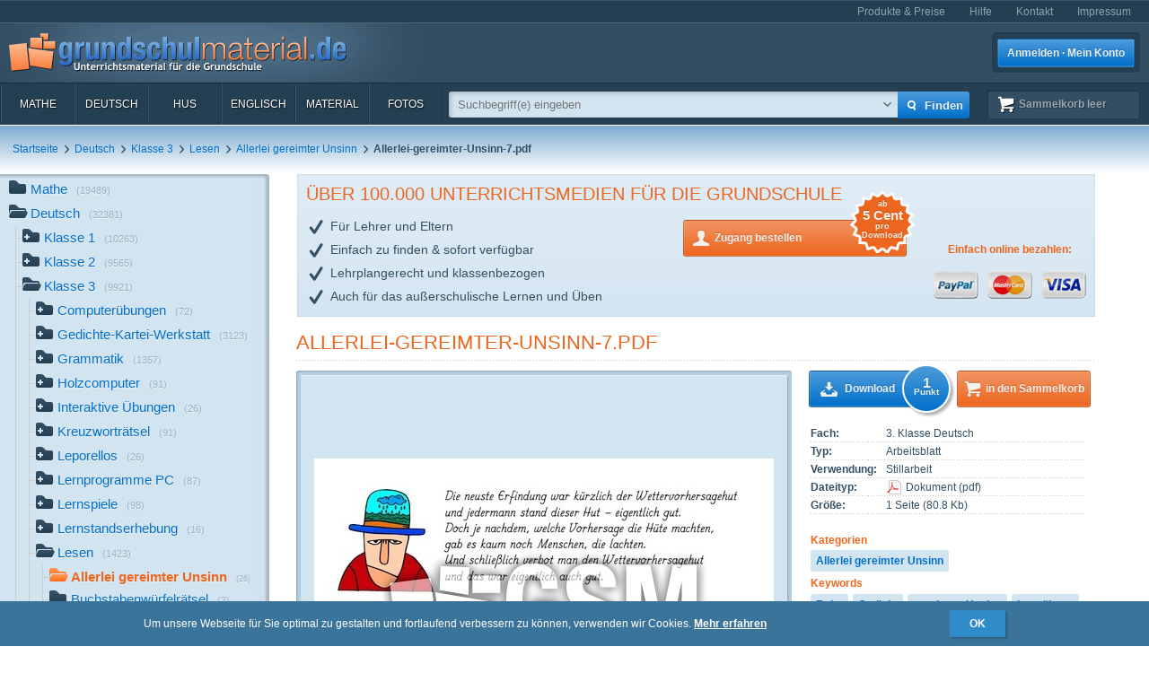

--- FILE ---
content_type: text/html; charset=UTF-8
request_url: https://www.grundschulmaterial.de/medien/Deutsch/Klasse%203/Lesen/Allerlei%20gereimter%20Unsinn/id/99026/
body_size: 92276
content:
<!DOCTYPE html>
<html>
  <head>
    <meta http-equiv="Content-Type" content="text/html; charset=utf-8" />
    <title>Allerlei-gereimter-Unsinn-7 - Allerlei gereimter Unsinn - Lesen - Deutsch Klasse 3 - Grundschulmaterial.de</title>
<meta name="description" content="Allerlei-gereimter-Unsinn-7 in der Kategorie 'Allerlei gereimter Unsinn' im Fach Deutsch. Weitere Stichwörter: Reim,Gedicht,gereimter Unsinn,Leseübung,Nachspurübung" />
<meta name="keywords" content="Unterrichtsmaterial,Arbeitsblätter,Klassenstufen 1-4,Deutsch,Mathe,Englisch,HuS,Lehrer,Eltern,Schulen" />
<meta name="author" content="GSM" />
<meta name="copyright" content="Copyright (c) 2004 - 2016 GSM" />
    <link rel="icon" type="image/ico" href="/favicon.ico" />
    <link href="/css/nanoscroller.css" rel="stylesheet" >
    <link href="/css/jquery.autocomplete.css" rel="stylesheet" >
    <link href="/js/fancybox/jquery.fancybox-1.3.4.css" rel="stylesheet" type="text/css" />
    <script src="/js/jquery-1.8.0.min.js"></script>
    <script src="/js/modernizr.js"></script>
    <script src="/js/overthrow.min.js"></script>
    <script src="/js/jquery.nanoscroller.js"></script>
    <script src="/js/fancybox/jquery.fancybox-1.3.4.pack.js"></script>
    <script src="/js/jquery.cookie.js"></script>
    <script src="/js/jquery.autocomplete.min.js"></script>
    <script src="/js/gsm-tracking.js"></script>
    <link rel="stylesheet" type="text/css" href="/minify/g=css&amp;1695976358" /><script type="text/javascript" src="/minify/g=js&amp;1528983650"></script>    <!--[if lte IE 8]>
        <link href="/css/IE8.css" rel="stylesheet" type="text/css" />
        <script src="/js/css3-mediaqueries.js"></script>
    <![endif]-->
    <!--[if lte IE 7]>
        <link href="/css/IE7.css" rel="stylesheet" type="text/css" />
        <script src="/js/lte-ie7.js"></script>
        <script src="/js/IE9.js"></script>
    <![endif]-->
    <script type="text/javascript" src="/js/ga.js"></script>
  </head>
  <body class="detail sidebar">
    <div id="page">
      <header id="header" class="clearfix">
        <nav id="metanav" class="header_row">
          <div class="inner">
            <ul class="clearfix">
              <li><a href="/bestellen">Produkte & Preise</a></li>
              <li><a href="/hilfe">Hilfe</a></li>
              <li><a href="/kontakt">Kontakt</a></li>
              <li><a href="/impressum">Impressum</a></li>
            </ul>
          </div>
        </nav>
        <div id="header_main" class="header_row gradient dark">
          <div class="inner clearfix">
            <h1 id="logo"><a href="/"></a></h1>
<ul id="login_buttons">
        <li><a href="javascript:void(0);" id="open_login" class="button bl">Anmelden · Mein Konto</a></li>
        <!--<li><a href="/bestellen" class="button gn">Zugang bestellen</a></li>-->
</ul>
          </div>
        </div>
        <div class="stickable">
          <div id="navbar" class="header_row clearfix  gradient dark"><div class="inner"><nav id="topnav" class="topnav">
    <ul>
        <li><a title="Mathe" href="/mathe">Mathe</a></li>
        <li><a title="Deutsch" href="/deutsch">Deutsch</a></li>
        <li><a title="HuS" href="/hus">HuS</a></li>
        <li><a title="Englisch" href="/englisch">Englisch</a></li>
        <li><a title="Material" href="/material">Material</a></li>
        <li><a title="Fotos" href="/medien/Fotos/c/2/" onclick="gsmtrack('list','/2/','/Fotos/');">Fotos</a></li>
        <li id="topnav-cart">
            <a class="sk icon icon-cart wt" href="/sammelkorb"><span class="label">Sammelkorb </span><span class="cartsize">(leer)</span></a>
        </li>
    </ul>
</nav>
<div id="topsearch">
    <div class="inner">
        <form method="POST" action="/main/search" id="topsearch_form">
            <div id="searchbox"><div id="filter">
                    <div style="display:none;" class="usage_filter"><span></span><a id="close-narrow" class="remove icon-erase icon-small " href="javascript:;"></a></div>
                    <div style="display:none;" class="type_filter"><span></span><a id="close-narrow" class="remove icon-erase icon-small" href="javascript:;"></a></div>
                </div>
                <input name="q" type="text" id="qtop" value=""  placeholder="Suchbegriff(e) eingeben" >
            </div>
            <input class="button bl small" type="submit" value="">
            <input class="button bl large" type="submit" value="Finden" onclick="gsmtrack('search','','',$('#qtop').val());">
            <a id="show-filters" class="icon icon-arrow-down" href="javascript:;"></a>

            <div id="filter-options" class="hasLayout">
                <ul class="usage_filter clearfix">
                    <li><strong>Verwendung</strong></li>
                        <li>
                                                    <input id="uf_1" type="radio" name="u" value="Bastelvorlage" />
                            <label class="" for="uf_1">Bastelvorlage</label>
                                                </li>
                                            <li>
                                                    <input id="uf_2" type="radio" name="u" value="Beamerprojektion" />
                            <label class="" for="uf_2">Beamerprojektion</label>
                                                </li>
                                            <li>
                                                    <input id="uf_3" type="radio" name="u" value="Demoversion" />
                            <label class="" for="uf_3">Demoversion</label>
                                                </li>
                                            <li>
                                                    <input id="uf_4" type="radio" name="u" value="Einzelarbeit" />
                            <label class="" for="uf_4">Einzelarbeit</label>
                                                </li>
                                            <li>
                                                    <input id="uf_5" type="radio" name="u" value="Folie" />
                            <label class="" for="uf_5">Folie</label>
                                                </li>
                                            <li>
                                                    <input id="uf_6" type="radio" name="u" value="Formblatt" />
                            <label class="" for="uf_6">Formblatt</label>
                                                </li>
                                            <li>
                                                    <input id="uf_7" type="radio" name="u" value="Freiarbeit" />
                            <label class="" for="uf_7">Freiarbeit</label>
                                                </li>
                                            <li>
                                                    <input id="uf_8" type="radio" name="u" value="Frontalunterricht" />
                            <label class="" for="uf_8">Frontalunterricht</label>
                                                </li>
                                            <li>
                                                    <input id="uf_9" type="radio" name="u" value="Fördermaterial" />
                            <label class="" for="uf_9">Fördermaterial</label>
                                                </li>
                                            <li>
                                                    <input id="uf_10" type="radio" name="u" value="Gestaltungsmaterial" />
                            <label class="" for="uf_10">Gestaltungsmaterial</label>
                                                </li>
                                            <li>
                                                    <input id="uf_11" type="radio" name="u" value="Gruppenarbeit" />
                            <label class="" for="uf_11">Gruppenarbeit</label>
                                                </li>
                                            <li>
                                                    <input id="uf_12" type="radio" name="u" value="Hausaufgaben" />
                            <label class="" for="uf_12">Hausaufgaben</label>
                                                </li>
                                            <li>
                                                    <input id="uf_13" type="radio" name="u" value="Interaktive Übung" />
                            <label class="" for="uf_13">Interaktive Übung</label>
                                                </li>
                                            <li>
                                                    <input id="uf_14" type="radio" name="u" value="Klassenarbeiten" />
                            <label class="" for="uf_14">Klassenarbeiten</label>
                                                </li>
                                            <li>
                                                    <input id="uf_15" type="radio" name="u" value="Klassencomputer" />
                            <label class="" for="uf_15">Klassencomputer</label>
                                                </li>
                                            <li>
                                                    <input id="uf_16" type="radio" name="u" value="Klassenraumgestaltung" />
                            <label class="" for="uf_16">Klassenraumgestaltung</label>
                                                </li>
                                            <li>
                                                    <input id="uf_17" type="radio" name="u" value="Lapbook" />
                            <label class="" for="uf_17">Lapbook</label>
                                                </li>
                                            <li>
                                                    <input id="uf_18" type="radio" name="u" value="Legematerial" />
                            <label class="" for="uf_18">Legematerial</label>
                                                </li>
                                            <li>
                                                    <input id="uf_19" type="radio" name="u" value="Lernfotos" />
                            <label class="" for="uf_19">Lernfotos</label>
                                                </li>
                                            <li>
                                                    <input id="uf_20" type="radio" name="u" value="Lernwürfel" />
                            <label class="" for="uf_20">Lernwürfel</label>
                                                </li>
                                            <li>
                                                    <input id="uf_21" type="radio" name="u" value="Lesefotos" />
                            <label class="" for="uf_21">Lesefotos</label>
                                                </li>
                                            <li>
                                                    <input id="uf_22" type="radio" name="u" value="Lesen und Vorlesen" />
                            <label class="" for="uf_22">Lesen und Vorlesen</label>
                                                </li>
                                            <li>
                                                    <input id="uf_23" type="radio" name="u" value="Partner-/Gruppenarbeit" />
                            <label class="" for="uf_23">Partner-/Gruppenarbeit</label>
                                                </li>
                                            <li>
                                                    <input id="uf_24" type="radio" name="u" value="Partnerarbeit" />
                            <label class="" for="uf_24">Partnerarbeit</label>
                                                </li>
                                            <li>
                                                    <input id="uf_25" type="radio" name="u" value="Projekt" />
                            <label class="" for="uf_25">Projekt</label>
                                                </li>
                                            <li>
                                                    <input id="uf_26" type="radio" name="u" value="Projekte" />
                            <label class="" for="uf_26">Projekte</label>
                                                </li>
                                            <li>
                                                    <input id="uf_27" type="radio" name="u" value="Raumgestaltung" />
                            <label class="" for="uf_27">Raumgestaltung</label>
                                                </li>
                                            <li>
                                                    <input id="uf_28" type="radio" name="u" value="Referate" />
                            <label class="" for="uf_28">Referate</label>
                                                </li>
                                            <li>
                                                    <input id="uf_29" type="radio" name="u" value="Rätsel" />
                            <label class="" for="uf_29">Rätsel</label>
                                                </li>
                                            <li>
                                                    <input id="uf_30" type="radio" name="u" value="Sonstiges" />
                            <label class="" for="uf_30">Sonstiges</label>
                                                </li>
                                            <li>
                                                    <input id="uf_31" type="radio" name="u" value="Stillarbeit" />
                            <label class="" for="uf_31">Stillarbeit</label>
                                                </li>
                                            <li>
                                                    <input id="uf_32" type="radio" name="u" value="Tests" />
                            <label class="" for="uf_32">Tests</label>
                                                </li>
                                            <li>
                                                    <input id="uf_33" type="radio" name="u" value="Vertretungsstunde" />
                            <label class="" for="uf_33">Vertretungsstunde</label>
                                                </li>
                                            <li>
                                                    <input id="uf_34" type="radio" name="u" value="Vortrag" />
                            <label class="" for="uf_34">Vortrag</label>
                                                </li>
                                            <li>
                                                    <input id="uf_35" type="radio" name="u" value="Werkstattarbeit" />
                            <label class="" for="uf_35">Werkstattarbeit</label>
                                                </li>
                                            <li>
                                                    <input id="uf_36" type="radio" name="u" value="Wochenplan" />
                            <label class="" for="uf_36">Wochenplan</label>
                                                </li>
                                            <li>
                                                    <input id="uf_37" type="radio" name="u" value="Übungen mit Selbstkontrolle" />
                            <label class="" for="uf_37">Übungen mit Selbstkontrolle</label>
                                                </li>
                                            <li>
                                                    <input id="uf_38" type="radio" name="u" value="Übungsdemonstration" />
                            <label class="" for="uf_38">Übungsdemonstration</label>
                                                </li>
                                            <li>
                                                    <input id="uf_39" type="radio" name="u" value="Übungsmaterial" />
                            <label class="" for="uf_39">Übungsmaterial</label>
                                                </li>
                                    </ul>
                <ul class="type_filter">
                    <li><strong>Typ</strong></li>
                        <li>
                                                    <input id="tf_1" type="radio" name="t" value="Arbeitsblatt" />
                            <label for="tf_1">Arbeitsblatt</label>
                                                </li>
                        <li>
                                                    <input id="tf_2" type="radio" name="t" value="Audiodatei" />
                            <label for="tf_2">Audiodatei</label>
                                                </li>
                        <li>
                                                    <input id="tf_3" type="radio" name="t" value="Bastelvorlage" />
                            <label for="tf_3">Bastelvorlage</label>
                                                </li>
                        <li>
                                                    <input id="tf_4" type="radio" name="t" value="Computerübung" />
                            <label for="tf_4">Computerübung</label>
                                                </li>
                        <li>
                                                    <input id="tf_5" type="radio" name="t" value="Digitales Lerntraining" />
                            <label for="tf_5">Digitales Lerntraining</label>
                                                </li>
                        <li>
                                                    <input id="tf_6" type="radio" name="t" value="Druckvorlagen" />
                            <label for="tf_6">Druckvorlagen</label>
                                                </li>
                        <li>
                                                    <input id="tf_7" type="radio" name="t" value="Faltbuch" />
                            <label for="tf_7">Faltbuch</label>
                                                </li>
                        <li>
                                                    <input id="tf_8" type="radio" name="t" value="Folie" />
                            <label for="tf_8">Folie</label>
                                                </li>
                        <li>
                                                    <input id="tf_9" type="radio" name="t" value="Foto" />
                            <label for="tf_9">Foto</label>
                                                </li>
                        <li>
                                                    <input id="tf_10" type="radio" name="t" value="GSM-Lesekrokodil" />
                            <label for="tf_10">GSM-Lesekrokodil</label>
                                                </li>
                        <li>
                                                    <input id="tf_11" type="radio" name="t" value="Grafik" />
                            <label for="tf_11">Grafik</label>
                                                </li>
                        <li>
                                                    <input id="tf_12" type="radio" name="t" value="Holzcomputer" />
                            <label for="tf_12">Holzcomputer</label>
                                                </li>
                        <li>
                                                    <input id="tf_13" type="radio" name="t" value="Hörspiel" />
                            <label for="tf_13">Hörspiel</label>
                                                </li>
                        <li>
                                                    <input id="tf_14" type="radio" name="t" value="Interaktive Übung" />
                            <label for="tf_14">Interaktive Übung</label>
                                                </li>
                        <li>
                                                    <input id="tf_15" type="radio" name="t" value="Interative Übung" />
                            <label for="tf_15">Interative Übung</label>
                                                </li>
                        <li>
                                                    <input id="tf_16" type="radio" name="t" value="Klammerkarten" />
                            <label for="tf_16">Klammerkarten</label>
                                                </li>
                        <li>
                                                    <input id="tf_17" type="radio" name="t" value="Legematerial" />
                            <label for="tf_17">Legematerial</label>
                                                </li>
                        <li>
                                                    <input id="tf_18" type="radio" name="t" value="Leporello" />
                            <label for="tf_18">Leporello</label>
                                                </li>
                        <li>
                                                    <input id="tf_19" type="radio" name="t" value="Lernheft" />
                            <label for="tf_19">Lernheft</label>
                                                </li>
                        <li>
                                                    <input id="tf_20" type="radio" name="t" value="Lernkartei" />
                            <label for="tf_20">Lernkartei</label>
                                                </li>
                        <li>
                                                    <input id="tf_21" type="radio" name="t" value="Lernprogramm" />
                            <label for="tf_21">Lernprogramm</label>
                                                </li>
                        <li>
                                                    <input id="tf_22" type="radio" name="t" value="Präsentation" />
                            <label for="tf_22">Präsentation</label>
                                                </li>
                        <li>
                                                    <input id="tf_23" type="radio" name="t" value="Rätsel" />
                            <label for="tf_23">Rätsel</label>
                                                </li>
                        <li>
                                                    <input id="tf_24" type="radio" name="t" value="Setzleiste" />
                            <label for="tf_24">Setzleiste</label>
                                                </li>
                        <li>
                                                    <input id="tf_25" type="radio" name="t" value="Sonstiges" />
                            <label for="tf_25">Sonstiges</label>
                                                </li>
                        <li>
                                                    <input id="tf_26" type="radio" name="t" value="Spiel" />
                            <label for="tf_26">Spiel</label>
                                                </li>
                        <li>
                                                    <input id="tf_27" type="radio" name="t" value="Variokarten" />
                            <label for="tf_27">Variokarten</label>
                                                </li>
                        <li>
                                                    <input id="tf_28" type="radio" name="t" value="Video" />
                            <label for="tf_28">Video</label>
                                                </li>
                        <li>
                                                    <input id="tf_29" type="radio" name="t" value="Übungen mit Selbstkontrolle" />
                            <label for="tf_29">Übungen mit Selbstkontrolle</label>
                                                </li>
                </ul>
            </div>
        </form>
    </div>
</div>
</div></div>
          <div id="breadcrumbs" class="header_row"><div class="inner"><div class="clearfix">
    <ul class="breadcrumbs">
        <li class="bcHome bcFirst">
                        <a href="/">Startseite</a>
            </li>
        <li class="bcPath">
        <span class="sep icon-arrow-right">&nbsp;</span>                <a href="/medien/Deutsch/c/4/p/1/" onclick="gsmtrack('list','/4/','/Deutsch/','');">Deutsch</a>
            </li>
        <li class="bcPath">
        <span class="sep icon-arrow-right">&nbsp;</span>                <a href="/medien/Deutsch/Klasse 3/c/4/2103/p/1/" onclick="gsmtrack('list','/4/2103/','/Deutsch/Klasse 3/','');">Klasse 3</a>
            </li>
        <li class="bcPath">
        <span class="sep icon-arrow-right">&nbsp;</span>                <a href="/medien/Deutsch/Klasse 3/Lesen/c/4/2103/8338/p/1/" onclick="gsmtrack('list','/4/2103/8338/','/Deutsch/Klasse 3/Lesen/','');">Lesen</a>
            </li>
        <li class="bcPath">
        <span class="sep icon-arrow-right">&nbsp;</span>                <a href="/medien/Deutsch/Klasse 3/Lesen/Allerlei gereimter Unsinn/c/4/2103/8338/5581/p/1/" onclick="gsmtrack('list','/4/2103/8338/5581/','/Deutsch/Klasse 3/Lesen/Allerlei gereimter Unsinn/','');">Allerlei gereimter Unsinn</a>
            </li>
        <li class="bcCurrent">
        <span class="sep icon-arrow-right">&nbsp;</span>                <strong>Allerlei-gereimter-Unsinn-7.pdf</strong>
            </li>
        </ul>
            </div>
</div></div>
        </div>
      </header>
      <div id="main" class="clearfix">
        <div class="content-block" id="top_content"></div>
        <div id="sidebar">
          <div class="top"></div>
          <div id="sidebar_content" class="nano">
            <div class="overthrow content description"><section id="categories">
    <ul><li class="has_children"><a rel="tooltip" href="/mathe" title="Mathe"><span class="icon"></span>Mathe<span class="count">(19489)</span></a></li><li class="folder_open has_children"><a rel="tooltip" href="/deutsch" title="Deutsch"><span class="icon"></span>Deutsch<span class="count">(32381)</span></a><ul><li class="has_children"><a rel="tooltip" href="/deutsch/klasse_1" title="Klasse 1"><span class="icon"></span>Klasse 1<span class="count">(10263)</span></a></li><li class="has_children"><a rel="tooltip" href="/deutsch/klasse_2" title="Klasse 2"><span class="icon"></span>Klasse 2<span class="count">(9565)</span></a></li><li class="folder_open has_children"><a rel="tooltip" href="/deutsch/klasse_3" title="Klasse 3"><span class="icon"></span>Klasse 3<span class="count">(9921)</span></a><ul><li class="has_children"><a rel="tooltip" href="/medien/Deutsch/Klasse 3/Computerübungen/c/4/2103/8463/p/1/" title="Computerübungen" onclick="gsmtrack('list','/4/2103/8463/','/Deutsch/Klasse 3/Computerübungen/','');"><span class="icon"></span>Computerübungen<span class="count">(72)</span></a></li><li class="has_children"><a rel="tooltip" href="/medien/Deutsch/Klasse 3/Gedichte-Kartei-Werkstatt/c/4/2103/2191/p/1/" title="Gedichte-Kartei-Werkstatt" onclick="gsmtrack('list','/4/2103/2191/','/Deutsch/Klasse 3/Gedichte-Kartei-Werkstatt/','');"><span class="icon"></span>Gedichte-Kartei-Werkstatt<span class="count">(3123)</span></a></li><li class="has_children"><a rel="tooltip" href="/medien/Deutsch/Klasse 3/Grammatik/c/4/2103/10043/p/1/" title="Grammatik" onclick="gsmtrack('list','/4/2103/10043/','/Deutsch/Klasse 3/Grammatik/','');"><span class="icon"></span>Grammatik<span class="count">(1357)</span></a></li><li class="has_children"><a rel="tooltip" href="/medien/Deutsch/Klasse 3/Holzcomputer/c/4/2103/1883/p/1/" title="Holzcomputer" onclick="gsmtrack('list','/4/2103/1883/','/Deutsch/Klasse 3/Holzcomputer/','');"><span class="icon"></span>Holzcomputer<span class="count">(91)</span></a></li><li class="has_children"><a rel="tooltip" href="/medien/Deutsch/Klasse 3/Interaktive Übungen/c/4/2103/7134/p/1/" title="Interaktive Übungen" onclick="gsmtrack('list','/4/2103/7134/','/Deutsch/Klasse 3/Interaktive Übungen/','');"><span class="icon"></span>Interaktive Übungen<span class="count">(26)</span></a></li><li class="has_children"><a rel="tooltip" href="/medien/Deutsch/Klasse 3/Kreuzworträtsel/c/4/2103/10878/p/1/" title="Kreuzworträtsel" onclick="gsmtrack('list','/4/2103/10878/','/Deutsch/Klasse 3/Kreuzworträtsel/','');"><span class="icon"></span>Kreuzworträtsel<span class="count">(91)</span></a></li><li class="has_children"><a rel="tooltip" href="/medien/Deutsch/Klasse 3/Leporellos/c/4/2103/1999/p/1/" title="Leporellos" onclick="gsmtrack('list','/4/2103/1999/','/Deutsch/Klasse 3/Leporellos/','');"><span class="icon"></span>Leporellos<span class="count">(26)</span></a></li><li class="has_children"><a rel="tooltip" href="/medien/Deutsch/Klasse 3/Lernprogramme PC/c/4/2103/7601/p/1/" title="Lernprogramme PC" onclick="gsmtrack('list','/4/2103/7601/','/Deutsch/Klasse 3/Lernprogramme PC/','');"><span class="icon"></span>Lernprogramme PC<span class="count">(87)</span></a></li><li class="has_children"><a rel="tooltip" href="/medien/Deutsch/Klasse 3/Lernspiele/c/4/2103/1876/p/1/" title="Lernspiele" onclick="gsmtrack('list','/4/2103/1876/','/Deutsch/Klasse 3/Lernspiele/','');"><span class="icon"></span>Lernspiele<span class="count">(98)</span></a></li><li class="has_children"><a rel="tooltip" href="/medien/Deutsch/Klasse 3/Lernstandserhebung/c/4/2103/5649/p/1/" title="Lernstandserhebung" onclick="gsmtrack('list','/4/2103/5649/','/Deutsch/Klasse 3/Lernstandserhebung/','');"><span class="icon"></span>Lernstandserhebung<span class="count">(16)</span></a></li><li class="folder_open has_children"><a rel="tooltip" href="/medien/Deutsch/Klasse 3/Lesen/c/4/2103/8338/p/1/" title="Lesen" onclick="gsmtrack('list','/4/2103/8338/','/Deutsch/Klasse 3/Lesen/','');"><span class="icon"></span>Lesen<span class="count">(1423)</span></a><ul><li class="folder_open no_children"><strong><span class="icon active"></span>Allerlei gereimter Unsinn</strong><span class="active_peak"></span><span class="count">(26)</span></li><li class="no_children"><a rel="tooltip" href="/medien/Deutsch/Klasse 3/Lesen/Buchstabenwürfelrätsel/c/4/2103/8338/11619/p/1/" title="Buchstabenwürfelrätsel" onclick="gsmtrack('list','/4/2103/8338/11619/','/Deutsch/Klasse 3/Lesen/Buchstabenwürfelrätsel/','');"><span class="icon"></span>Buchstabenwürfelrätsel<span class="count">(3)</span></a></li><li class="no_children"><a rel="tooltip" href="/medien/Deutsch/Klasse 3/Lesen/Fabeln/c/4/2103/8338/11018/p/1/" title="Fabeln" onclick="gsmtrack('list','/4/2103/8338/11018/','/Deutsch/Klasse 3/Lesen/Fabeln/','');"><span class="icon"></span>Fabeln<span class="count">(12)</span></a></li><li class="has_children"><a rel="tooltip" href="/medien/Deutsch/Klasse 3/Lesen/Fehlerlesen/c/4/2103/8338/2492/p/1/" title="Fehlerlesen" onclick="gsmtrack('list','/4/2103/8338/2492/','/Deutsch/Klasse 3/Lesen/Fehlerlesen/','');"><span class="icon"></span>Fehlerlesen<span class="count">(51)</span></a></li><li class="has_children"><a rel="tooltip" href="/medien/Deutsch/Klasse 3/Lesen/Lesegenauigkeit schulen/c/4/2103/8338/9209/p/1/" title="Lesegenauigkeit schulen" onclick="gsmtrack('list','/4/2103/8338/9209/','/Deutsch/Klasse 3/Lesen/Lesegenauigkeit schulen/','');"><span class="icon"></span>Lesegenauigkeit schulen<span class="count">(86)</span></a></li><li class="has_children"><a rel="tooltip" href="/medien/Deutsch/Klasse 3/Lesen/Lernwidgets - Leseübungen/c/4/2103/8338/9769/p/1/" title="Lernwidgets - Leseübungen" onclick="gsmtrack('list','/4/2103/8338/9769/','/Deutsch/Klasse 3/Lesen/Lernwidgets - Leseübungen/','');"><span class="icon"></span>Lernwidgets - Leseübungen<span class="count">(17)</span></a></li><li class="no_children top_category"><a rel="tooltip" href="/medien/Deutsch/Klasse 3/Lesen/Lese-Aufgaben-Mappen/c/4/2103/8338/578/p/1/" title="Lese-Aufgaben-Mappen" onclick="gsmtrack('list','/4/2103/8338/578/','/Deutsch/Klasse 3/Lesen/Lese-Aufgaben-Mappen/','');"><span class="icon"></span>Lese-Aufgaben-Mappen<span class="count">(28)</span></a></li><li class="no_children"><a rel="tooltip" href="/medien/Deutsch/Klasse 3/Lesen/Lesehefte/c/4/2103/8338/8989/p/1/" title="Lesehefte" onclick="gsmtrack('list','/4/2103/8338/8989/','/Deutsch/Klasse 3/Lesen/Lesehefte/','');"><span class="icon"></span>Lesehefte<span class="count">(21)</span></a></li><li class="no_children"><a rel="tooltip" href="/medien/Deutsch/Klasse 3/Lesen/Lesegeschwindigkeit erhöhen/c/4/2103/8338/10479/p/1/" title="Lesegeschwindigkeit erhöhen" onclick="gsmtrack('list','/4/2103/8338/10479/','/Deutsch/Klasse 3/Lesen/Lesegeschwindigkeit erhöhen/','');"><span class="icon"></span>Lesegeschwindigkeit erhöhen<span class="count">(10)</span></a></li><li class="has_children"><a rel="tooltip" href="/medien/Deutsch/Klasse 3/Lesen/Lesekarteien/c/4/2103/8338/9406/p/1/" title="Lesekarteien" onclick="gsmtrack('list','/4/2103/8338/9406/','/Deutsch/Klasse 3/Lesen/Lesekarteien/','');"><span class="icon"></span>Lesekarteien<span class="count">(239)</span></a></li><li class="has_children"><a rel="tooltip" href="/medien/Deutsch/Klasse 3/Lesen/Sachtexte/c/4/2103/8338/9011/p/1/" title="Sachtexte" onclick="gsmtrack('list','/4/2103/8338/9011/','/Deutsch/Klasse 3/Lesen/Sachtexte/','');"><span class="icon"></span>Sachtexte<span class="count">(91)</span></a></li><li class="no_children"><a rel="tooltip" href="/medien/Deutsch/Klasse 3/Lesen/Silben/c/4/2103/8338/11107/p/1/" title="Silben" onclick="gsmtrack('list','/4/2103/8338/11107/','/Deutsch/Klasse 3/Lesen/Silben/','');"><span class="icon"></span>Silben<span class="count">(7)</span></a></li><li class="has_children"><a rel="tooltip" href="/medien/Deutsch/Klasse 3/Lesen/Sprachliches Denktraining/c/4/2103/8338/7482/p/1/" title="Sprachliches Denktraining" onclick="gsmtrack('list','/4/2103/8338/7482/','/Deutsch/Klasse 3/Lesen/Sprachliches Denktraining/','');"><span class="icon"></span>Sprachliches Denktraining<span class="count">(24)</span></a></li><li class="has_children"><a rel="tooltip" href="/medien/Deutsch/Klasse 3/Lesen/Tierbeschreibungen/c/4/2103/8338/10182/p/1/" title="Tierbeschreibungen" onclick="gsmtrack('list','/4/2103/8338/10182/','/Deutsch/Klasse 3/Lesen/Tierbeschreibungen/','');"><span class="icon"></span>Tierbeschreibungen<span class="count">(807)</span></a></li><li class="no_children"><a rel="tooltip" href="/medien/Deutsch/Klasse 3/Lesen/Textbausteine/c/4/2103/8338/11800/p/1/" title="Textbausteine" onclick="gsmtrack('list','/4/2103/8338/11800/','/Deutsch/Klasse 3/Lesen/Textbausteine/','');"><span class="icon"></span>Textbausteine<span class="count">(1)</span></a></li></ul></li><li class="no_children"><a rel="tooltip" href="/medien/Deutsch/Klasse 3/Portfolios Deutsch 3/c/4/2103/9579/p/1/" title="Portfolios Deutsch 3" onclick="gsmtrack('list','/4/2103/9579/','/Deutsch/Klasse 3/Portfolios Deutsch 3/','');"><span class="icon"></span>Portfolios Deutsch 3<span class="count">(4)</span></a></li><li class="has_children"><a rel="tooltip" href="/medien/Deutsch/Klasse 3/Rechtschreibung/c/4/2103/1860/p/1/" title="Rechtschreibung" onclick="gsmtrack('list','/4/2103/1860/','/Deutsch/Klasse 3/Rechtschreibung/','');"><span class="icon"></span>Rechtschreibung<span class="count">(881)</span></a></li><li class="has_children"><a rel="tooltip" href="/medien/Deutsch/Klasse 3/Redensarten/c/4/2103/2681/p/1/" title="Redensarten" onclick="gsmtrack('list','/4/2103/2681/','/Deutsch/Klasse 3/Redensarten/','');"><span class="icon"></span>Redensarten<span class="count">(74)</span></a></li><li class="has_children"><a rel="tooltip" href="/medien/Deutsch/Klasse 3/Schreiben und Lesen/c/4/2103/6860/p/1/" title="Schreiben und Lesen" onclick="gsmtrack('list','/4/2103/6860/','/Deutsch/Klasse 3/Schreiben und Lesen/','');"><span class="icon"></span>Schreiben und Lesen<span class="count">(53)</span></a></li><li class="has_children"><a rel="tooltip" href="/medien/Deutsch/Klasse 3/Schreibanlässe/c/4/2103/5995/p/1/" title="Schreibanlässe" onclick="gsmtrack('list','/4/2103/5995/','/Deutsch/Klasse 3/Schreibanlässe/','');"><span class="icon"></span>Schreibanlässe<span class="count">(1927)</span></a></li><li class="has_children"><a rel="tooltip" href="/medien/Deutsch/Klasse 3/Schreibübungen/c/4/2103/8337/p/1/" title="Schreibübungen" onclick="gsmtrack('list','/4/2103/8337/','/Deutsch/Klasse 3/Schreibübungen/','');"><span class="icon"></span>Schreibübungen<span class="count">(28)</span></a></li><li class="has_children"><a rel="tooltip" href="/medien/Deutsch/Klasse 3/Spiele/c/4/2103/5969/p/1/" title="Spiele" onclick="gsmtrack('list','/4/2103/5969/','/Deutsch/Klasse 3/Spiele/','');"><span class="icon"></span>Spiele<span class="count">(153)</span></a></li><li class="has_children"><a rel="tooltip" href="/medien/Deutsch/Klasse 3/Suchsel - Suchrätsel/c/4/2103/11231/p/1/" title="Suchsel - Suchrätsel" onclick="gsmtrack('list','/4/2103/11231/','/Deutsch/Klasse 3/Suchsel - Suchrätsel/','');"><span class="icon"></span>Suchsel - Suchrätsel<span class="count">(150)</span></a></li><li class="has_children"><a rel="tooltip" href="/medien/Deutsch/Klasse 3/VARIO-karten/c/4/2103/2029/p/1/" title="VARIO-karten" onclick="gsmtrack('list','/4/2103/2029/','/Deutsch/Klasse 3/VARIO-karten/','');"><span class="icon"></span>VARIO-karten<span class="count">(210)</span></a></li><li class="has_children"><a rel="tooltip" href="/medien/Deutsch/Klasse 3/wörtliche Rede/c/4/2103/4290/p/1/" title="wörtliche Rede" onclick="gsmtrack('list','/4/2103/4290/','/Deutsch/Klasse 3/wörtliche Rede/','');"><span class="icon"></span>wörtliche Rede<span class="count">(41)</span></a></li></ul></li><li class="has_children"><a rel="tooltip" href="/deutsch/klasse_4" title="Klasse 4"><span class="icon"></span>Klasse 4<span class="count">(1538)</span></a></li><li class="has_children"><a rel="tooltip" href="/medien/Deutsch/DaZ-Deutsch als Zweitsprache/c/4/10041/p/1/" title="DaZ-Deutsch als Zweitsprache" onclick="gsmtrack('list','/4/10041/','/Deutsch/DaZ-Deutsch als Zweitsprache/','');"><span class="icon"></span>DaZ-Deutsch als Zweitsprache<span class="count">(1049)</span></a></li><li class="has_children"><a rel="tooltip" href="/medien/Deutsch/DaZ-Gratismaterial/c/4/9797/p/1/" title="DaZ-Gratismaterial" onclick="gsmtrack('list','/4/9797/','/Deutsch/DaZ-Gratismaterial/','');"><span class="icon"></span>DaZ-Gratismaterial<span class="count">(178)</span></a></li></ul></li><li class="has_children"><a rel="tooltip" href="/hus" title="HuS"><span class="icon"></span>HuS<span class="count">(27853)</span></a></li><li class="has_children"><a rel="tooltip" href="/englisch" title="Englisch"><span class="icon"></span>Englisch<span class="count">(3988)</span></a></li><li class="has_children"><a rel="tooltip" href="/material" title="Material"><span class="icon"></span>Material<span class="count">(14416)</span></a></li><li class="has_children"><a rel="tooltip" href="/medien/Fotos/c/2/p/1/" title="Fotos" onclick="gsmtrack('list','/2/','/Fotos/','');"><span class="icon"></span>Fotos<span class="count">(28981)</span></a></li></ul></section>
</div>
          </div>
        </div>
        <aside id="right" class="col gsm-col-3"><div class="inner"></div></aside>
        <div id="content" class="col gsm-col-2">
          <div class="inner clearfix"><div class="document-detail full">
    <div id="ad-gsm" class="ad ad-listing">
    <div class="inner">
        <div class="text">
            <h1>Über 100.000 Unterrichtsmedien für die Grundschule</h1>
            <ul class="sub benefits">
                    <li class="icon-checkmark">Für Lehrer und Eltern</li>
                    <li class="icon-checkmark">Einfach zu finden & sofort verfügbar</li>
                    <li class="icon-checkmark">Lehrplangerecht und klassenbezogen</li>
                    <li class="icon-checkmark">Auch für das außerschulische Lernen und Üben</li>
             </ul>
            <ul class="buttons clearfix">
                <li><a class="button or icon-user" href="/bestellen">Zugang bestellen
                        <span class="badge badge-orange">
                            <span class="inner">
                                <small>ab</small><br>
                                5 Cent
                                <small>
                                    <br>pro<br>
                                    Download
                                </small>
                            </span>
                        </span>
                    </a>
                </li>
                <li class="oder">oder</li>
                <!--<li>
                    <a class="button gn icon-pencil small two-lines" href="/kundenkonto/registrieren">Jetzt kostenlos testen<br>
                    <small>5 Gratis-Downloads sichern</small></a>
                </li>-->

                <li class="payment"><h3 class="sub-heading">Einfach online bezahlen:</h3>
                    <ul class="horizontal payment-options">

                        <li class="clear"><img class="pay-icon" src="/img/shop/paymentIcon_paypal.png"></li>
                        <li><img class="pay-icon" src="/img/shop/paymentIcon_master.png" ></li>
                        <li><img class="pay-icon" src="/img/shop/paymentIcon_visa.png" ></li>
                    </ul>
                </li>
            </ul>
        </div>
    </div>
</div>
    <div class="inner clearfix">
        <h1><a href="/medien/Deutsch/Klasse 3/Lesen/Allerlei gereimter Unsinn/id/99026/">Allerlei-gereimter-Unsinn-7.pdf</a></h1>
                <div class="content">
            <div class="inner rounded">
                <div class="img-container">
                    <img src="/preview/Deutsch/Klasse 3/Lesen/Allerlei gereimter Unsinn/Allerlei-gereimter-Unsinn-7-000099026-1.jpg" alt="Allerlei-gereimter-Unsinn-7.pdf" />
                </div>
            </div>
        </div>
        <aside class="media-info">
            <div class="inner">
                <div class="top">
                    <dl class="clearfix">
                        <dt>Fach:</dt><dd>3. Klasse Deutsch</dd>
                        <dt>Typ:</dt><dd>Arbeitsblatt</dd>
                        <dt>Verwendung:</dt><dd>Stillarbeit</dd>
                        <dt>Dateityp:</dt><dd><div class="ftype_pdf"><span class="file_type_group">Dokument</span> (<span class="file_type_ext">pdf</span>)</div></dd>
                        <dt>Größe:</dt><dd>1 Seite (80.8 Kb)</dd>
                    </dl>
                    <section class="categories">
                        <h1>Kategorien</h1>
                        <ul>
                                                            <li><a href="/medien/Deutsch/Klasse 3/Lesen/Allerlei gereimter Unsinn/c/4/2103/8338/5581/p/1/" onclick="gsmtrack('list','/4/2103/8338/5581/','/4/2103/8338/5581/');">
    Allerlei gereimter Unsinn</a>
                                </li>
                                                </ul>
                    </section>
                    <section class="keywords">
                        <h1>Keywords</h1>
                                                        <ul>
                                                                    <li><a href="/medien/k/Reim/p/1/">Reim</a></li>
                                                        <li><a href="/medien/k/Gedicht/p/1/">Gedicht</a></li>
                                                        <li><a href="/medien/k/gereimter Unsinn/p/1/">gereimter Unsinn</a></li>
                                                        <li><a href="/medien/k/Leseübung/p/1/">Leseübung</a></li>
                                                        <li><a href="/medien/k/Nachspurübung/p/1/">Nachspurübung</a></li>
                                                </ul>
                    </section>
                </div>
                                        <ul class="actions clearfix" id="d_actions_99026">
                    <li class="first-child">
                        <a class="l_download downloads button bl icon-download" href="#download" title="Download">
<!--                            <span class="entypo-ic">&#x46;</span>-->
                            <span class="label">Download</span>
                            <span class="d_points button">
                                <span class="value">1</span>
                                <!--<span class="dl">Download</span>-->
                                <span class="pt">
Punkt                                </span>
                            </span>
                        </a>
                    </li>
                    <li>
                        <a class="l_cart button or icon-cart" href="#cart" title="In den Sammelkorb" onclick="gsmtrack('basket','99026','Allerlei-gereimter-Unsinn-7.pdf');"><span class="label">In den Sammelkorb</span></a>
                    </li>
                </ul>
            </div>
        </aside>
        <aside class="related-media clearfix">
<div class="top clearfix">
    <h2>Ähnliche Medien</h2>
    <div class="counter">
        <span class="from">1</span> - <span class="to">6</span> von 12    </div>
</div>
<div class="featured-listing clearfix" data-item-num="12" data-items-to-show="6" data-curr-item="1" >
        <article class="listing_item  landscape" id="listing_item_65815" >
        <div class="inner" title="/Deutsch/Klasse 2/Lesen/Lesen - Schönschreiben/Verliebte Tiere-Reime-VA/">
            <div class="content">
                <div class="img_container landscape">
                    <a
                        onclick="gsmtrack('detail','65815','Verliebte-Tiere-1-Seite-1-4-VA.pdf');"
                        href="/medien/Deutsch/Klasse 2/Lesen/Lesen - Schönschreiben/Verliebte Tiere-Reime-VA/id/65815/"
                        rel="pgroup"
                        title="Verliebte-Tiere-1-Seite-1-4-VA.pdf"
                        class="l_detail">
                        <img alt="Verliebte-Tiere-1-Seite-1-4-VA.pdf" src="/thumbs/Deutsch/Klasse 2/Lesen/Lesen - Schönschreiben/Verliebte Tiere-Reime-VA/Verliebte-Tiere-1-Seite-1-4-VA-000065815.jpg" class="frame" />
                    </a>
                </div>
                <div class="label">
                    <a class="filename" title="Verliebte-Tiere-1-Seite-1-4-VA.pdf" href="/medien/Deutsch/Klasse 2/Lesen/Lesen - Schönschreiben/Verliebte Tiere-Reime-VA/id/65815/">
                        <span class="text">
                            <span class="icon icon-newspaper"></span>Verliebte-Tiere-1-Seite-1-4-VA.pdf                        </span>
                    </a>
                    <ul class="hasLayout">
                        <li class="item-categories vertical hasLayout">
                            <ul class="hasLayout"><li class="hasLayout"><a href="/medien/Deutsch/c/4/p/1/" onclick="gsmtrack('list','/4/','/Deutsch/');">Deutsch</a><ul class="hasLayout"><li class="hasLayout"><a href="/medien/Deutsch/Klasse 2/c/4/1857/p/1/" onclick="gsmtrack('list','/4/1857/','/Deutsch/Klasse 2/');">Klasse 2</a><ul class="hasLayout"><li class="hasLayout"><a href="/medien/Deutsch/Klasse 2/Lesen/c/4/1857/5977/p/1/" onclick="gsmtrack('list','/4/1857/5977/','/Deutsch/Klasse 2/Lesen/');">Lesen</a><ul class="hasLayout"><li class="hasLayout"><a href="/medien/Deutsch/Klasse 2/Lesen/Lesen - Schönschreiben/c/4/1857/5977/5013/p/1/" onclick="gsmtrack('list','/4/1857/5977/5013/','/Deutsch/Klasse 2/Lesen/Lesen - Schönschreiben/');">Lesen - Schönschreiben</a><ul class="hasLayout last"><li class="hasLayout"><strong><a href="/medien/Deutsch/Klasse 2/Lesen/Lesen - Schönschreiben/Verliebte Tiere-Reime-VA/c/4/1857/5977/5013/5014/p/1/" onclick="gsmtrack('list','/4/1857/5977/5013/5014/','/Deutsch/Klasse 2/Lesen/Lesen - Schönschreiben/Verliebte Tiere-Reime-VA/');">Verliebte Tiere-Reime-VA</a></strong></li></ul></li></ul></li></ul></li></ul></li></ul>                        </li>
                    </ul>
                </div>
            </div>
        </div>
        <div class="title">
            <a title="Verliebte-Tiere-1-Seite-1-4-VA.pdf" href="/medien/Deutsch/Klasse 2/Lesen/Lesen - Schönschreiben/Verliebte Tiere-Reime-VA/id/65815/">
                <span class="icon icon-newspaper"></span>Verliebte-Tiere-1-Seite-1-4-VA.pdf            </a>
        </div>
    </article>
        <article class="listing_item  landscape" id="listing_item_144940" >
        <div class="inner" title="/Deutsch/Klasse 2/Lesen/Lesen - Schönschreiben/Verliebte Tiere-Reime-LA/">
            <div class="content">
                <div class="img_container landscape">
                    <a
                        onclick="gsmtrack('detail','144940','Verliebte-Tiere-3-LA.pdf');"
                        href="/medien/Deutsch/Klasse 2/Lesen/Lesen - Schönschreiben/Verliebte Tiere-Reime-LA/id/144940/"
                        rel="pgroup"
                        title="Verliebte-Tiere-3-LA.pdf"
                        class="l_detail">
                        <img alt="Verliebte-Tiere-3-LA.pdf" src="/thumbs/Deutsch/Klasse 2/Lesen/Lesen - Schönschreiben/Verliebte Tiere-Reime-LA/Verliebte-Tiere-3-LA-000144940.jpg" class="frame" />
                    </a>
                </div>
                <div class="label">
                    <a class="filename" title="Verliebte-Tiere-3-LA.pdf" href="/medien/Deutsch/Klasse 2/Lesen/Lesen - Schönschreiben/Verliebte Tiere-Reime-LA/id/144940/">
                        <span class="text">
                            <span class="icon icon-newspaper"></span>Verliebte-Tiere-3-LA.pdf                        </span>
                    </a>
                    <ul class="hasLayout">
                        <li class="item-categories vertical hasLayout">
                            <ul class="hasLayout"><li class="hasLayout"><a href="/medien/Deutsch/c/4/p/1/" onclick="gsmtrack('list','/4/','/Deutsch/');">Deutsch</a><ul class="hasLayout"><li class="hasLayout"><a href="/medien/Deutsch/Klasse 2/c/4/1857/p/1/" onclick="gsmtrack('list','/4/1857/','/Deutsch/Klasse 2/');">Klasse 2</a><ul class="hasLayout"><li class="hasLayout"><a href="/medien/Deutsch/Klasse 2/Lesen/c/4/1857/5977/p/1/" onclick="gsmtrack('list','/4/1857/5977/','/Deutsch/Klasse 2/Lesen/');">Lesen</a><ul class="hasLayout"><li class="hasLayout"><a href="/medien/Deutsch/Klasse 2/Lesen/Lesen - Schönschreiben/c/4/1857/5977/5013/p/1/" onclick="gsmtrack('list','/4/1857/5977/5013/','/Deutsch/Klasse 2/Lesen/Lesen - Schönschreiben/');">Lesen - Schönschreiben</a><ul class="hasLayout last"><li class="hasLayout"><strong><a href="/medien/Deutsch/Klasse 2/Lesen/Lesen - Schönschreiben/Verliebte Tiere-Reime-LA/c/4/1857/5977/5013/10902/p/1/" onclick="gsmtrack('list','/4/1857/5977/5013/10902/','/Deutsch/Klasse 2/Lesen/Lesen - Schönschreiben/Verliebte Tiere-Reime-LA/');">Verliebte Tiere-Reime-LA</a></strong></li></ul></li></ul></li></ul></li></ul></li></ul>                        </li>
                    </ul>
                </div>
            </div>
        </div>
        <div class="title">
            <a title="Verliebte-Tiere-3-LA.pdf" href="/medien/Deutsch/Klasse 2/Lesen/Lesen - Schönschreiben/Verliebte Tiere-Reime-LA/id/144940/">
                <span class="icon icon-newspaper"></span>Verliebte-Tiere-3-LA.pdf            </a>
        </div>
    </article>
        <article class="listing_item  landscape" id="listing_item_144908" >
        <div class="inner" title="/Deutsch/Klasse 2/Lesen/Lesen - Schönschreiben/Verliebte Tiere-Reime-SAS/">
            <div class="content">
                <div class="img_container landscape">
                    <a
                        onclick="gsmtrack('detail','144908','Verliebte-Tiere-6-SAS.pdf');"
                        href="/medien/Deutsch/Klasse 2/Lesen/Lesen - Schönschreiben/Verliebte Tiere-Reime-SAS/id/144908/"
                        rel="pgroup"
                        title="Verliebte-Tiere-6-SAS.pdf"
                        class="l_detail">
                        <img alt="Verliebte-Tiere-6-SAS.pdf" src="/thumbs/Deutsch/Klasse 2/Lesen/Lesen - Schönschreiben/Verliebte Tiere-Reime-SAS/Verliebte-Tiere-6-SAS-000144908.jpg" class="frame" />
                    </a>
                </div>
                <div class="label">
                    <a class="filename" title="Verliebte-Tiere-6-SAS.pdf" href="/medien/Deutsch/Klasse 2/Lesen/Lesen - Schönschreiben/Verliebte Tiere-Reime-SAS/id/144908/">
                        <span class="text">
                            <span class="icon icon-newspaper"></span>Verliebte-Tiere-6-SAS.pdf                        </span>
                    </a>
                    <ul class="hasLayout">
                        <li class="item-categories vertical hasLayout">
                            <ul class="hasLayout"><li class="hasLayout"><a href="/medien/Deutsch/c/4/p/1/" onclick="gsmtrack('list','/4/','/Deutsch/');">Deutsch</a><ul class="hasLayout"><li class="hasLayout"><a href="/medien/Deutsch/Klasse 2/c/4/1857/p/1/" onclick="gsmtrack('list','/4/1857/','/Deutsch/Klasse 2/');">Klasse 2</a><ul class="hasLayout"><li class="hasLayout"><a href="/medien/Deutsch/Klasse 2/Lesen/c/4/1857/5977/p/1/" onclick="gsmtrack('list','/4/1857/5977/','/Deutsch/Klasse 2/Lesen/');">Lesen</a><ul class="hasLayout"><li class="hasLayout"><a href="/medien/Deutsch/Klasse 2/Lesen/Lesen - Schönschreiben/c/4/1857/5977/5013/p/1/" onclick="gsmtrack('list','/4/1857/5977/5013/','/Deutsch/Klasse 2/Lesen/Lesen - Schönschreiben/');">Lesen - Schönschreiben</a><ul class="hasLayout last"><li class="hasLayout"><strong><a href="/medien/Deutsch/Klasse 2/Lesen/Lesen - Schönschreiben/Verliebte Tiere-Reime-SAS/c/4/1857/5977/5013/10901/p/1/" onclick="gsmtrack('list','/4/1857/5977/5013/10901/','/Deutsch/Klasse 2/Lesen/Lesen - Schönschreiben/Verliebte Tiere-Reime-SAS/');">Verliebte Tiere-Reime-SAS</a></strong></li></ul></li></ul></li></ul></li></ul></li></ul>                        </li>
                    </ul>
                </div>
            </div>
        </div>
        <div class="title">
            <a title="Verliebte-Tiere-6-SAS.pdf" href="/medien/Deutsch/Klasse 2/Lesen/Lesen - Schönschreiben/Verliebte Tiere-Reime-SAS/id/144908/">
                <span class="icon icon-newspaper"></span>Verliebte-Tiere-6-SAS.pdf            </a>
        </div>
    </article>
        <article class="listing_item  landscape" id="listing_item_84063" >
        <div class="inner" title="/Deutsch/Klasse 2/Lesen/Lesen - Schönschreiben/Faltbücher/Anleitung/">
            <div class="content">
                <div class="img_container landscape">
                    <a
                        onclick="gsmtrack('detail','84063','1-Anleitung-Faltbuch-Tierreime.pdf');"
                        href="/medien/Deutsch/Klasse 2/Lesen/Lesen - Schönschreiben/Faltbücher/Anleitung/id/84063/"
                        rel="pgroup"
                        title="1-Anleitung-Faltbuch-Tierreime.pdf"
                        class="l_detail">
                        <img alt="1-Anleitung-Faltbuch-Tierreime.pdf" src="/thumbs/Deutsch/Klasse 2/Lesen/Lesen - Schönschreiben/Faltbücher/Anleitung/1-Anleitung-Faltbuch-Tierreime-000084063.jpg" class="frame" />
                    </a>
                </div>
                <div class="label">
                    <a class="filename" title="1-Anleitung-Faltbuch-Tierreime.pdf" href="/medien/Deutsch/Klasse 2/Lesen/Lesen - Schönschreiben/Faltbücher/Anleitung/id/84063/">
                        <span class="text">
                            <span class="icon icon-newspaper"></span>1-Anleitung-Faltbuch-Tierreime.pdf                        </span>
                    </a>
                    <ul class="hasLayout">
                        <li class="item-categories vertical hasLayout">
                            <ul class="hasLayout"><li class="hasLayout"><a href="/medien/Deutsch/c/4/p/1/" onclick="gsmtrack('list','/4/','/Deutsch/');">Deutsch</a><ul class="hasLayout"><li class="hasLayout"><a href="/medien/Deutsch/Klasse 2/c/4/1857/p/1/" onclick="gsmtrack('list','/4/1857/','/Deutsch/Klasse 2/');">Klasse 2</a><ul class="hasLayout"><li class="hasLayout"><a href="/medien/Deutsch/Klasse 2/Lesen/c/4/1857/5977/p/1/" onclick="gsmtrack('list','/4/1857/5977/','/Deutsch/Klasse 2/Lesen/');">Lesen</a><ul class="hasLayout"><li class="hasLayout"><a href="/medien/Deutsch/Klasse 2/Lesen/Lesen - Schönschreiben/c/4/1857/5977/5013/p/1/" onclick="gsmtrack('list','/4/1857/5977/5013/','/Deutsch/Klasse 2/Lesen/Lesen - Schönschreiben/');">Lesen - Schönschreiben</a><ul class="hasLayout"><li class="hasLayout"><a href="/medien/Deutsch/Klasse 2/Lesen/Lesen - Schönschreiben/Faltbücher/c/4/1857/5977/5013/6397/p/1/" onclick="gsmtrack('list','/4/1857/5977/5013/6397/','/Deutsch/Klasse 2/Lesen/Lesen - Schönschreiben/Faltbücher/');">Faltbücher</a><ul class="hasLayout last"><li class="hasLayout"><strong><a href="/medien/Deutsch/Klasse 2/Lesen/Lesen - Schönschreiben/Faltbücher/Anleitung/c/4/1857/5977/5013/6397/6398/p/1/" onclick="gsmtrack('list','/4/1857/5977/5013/6397/6398/','/Deutsch/Klasse 2/Lesen/Lesen - Schönschreiben/Faltbücher/Anleitung/');">Anleitung</a></strong></li></ul></li></ul></li></ul></li></ul></li></ul></li></ul>                        </li>
                    </ul>
                </div>
            </div>
        </div>
        <div class="title">
            <a title="1-Anleitung-Faltbuch-Tierreime.pdf" href="/medien/Deutsch/Klasse 2/Lesen/Lesen - Schönschreiben/Faltbücher/Anleitung/id/84063/">
                <span class="icon icon-newspaper"></span>1-Anleitung-Faltbuch-Tierreime.pdf            </a>
        </div>
    </article>
        <article class="listing_item  landscape" id="listing_item_84064" >
        <div class="inner" title="/Deutsch/Klasse 2/Lesen/Lesen - Schönschreiben/Faltbücher/Faltbuch Tierreime-Bayerndruck/">
            <div class="content">
                <div class="img_container landscape">
                    <a
                        onclick="gsmtrack('detail','84064','Faltbuch-Tierreime-1-BD.pdf');"
                        href="/medien/Deutsch/Klasse 2/Lesen/Lesen - Schönschreiben/Faltbücher/Faltbuch Tierreime-Bayerndruck/id/84064/"
                        rel="pgroup"
                        title="Faltbuch-Tierreime-1-BD.pdf"
                        class="l_detail">
                        <img alt="Faltbuch-Tierreime-1-BD.pdf" src="/thumbs/Deutsch/Klasse 2/Lesen/Lesen - Schönschreiben/Faltbücher/Faltbuch Tierreime-Bayerndruck/Faltbuch-Tierreime-1-BD-000084064.jpg" class="frame" />
                    </a>
                </div>
                <div class="label">
                    <a class="filename" title="Faltbuch-Tierreime-1-BD.pdf" href="/medien/Deutsch/Klasse 2/Lesen/Lesen - Schönschreiben/Faltbücher/Faltbuch Tierreime-Bayerndruck/id/84064/">
                        <span class="text">
                            <span class="icon icon-newspaper"></span>Faltbuch-Tierreime-1-BD.pdf                        </span>
                    </a>
                    <ul class="hasLayout">
                        <li class="item-categories vertical hasLayout">
                            <ul class="hasLayout"><li class="hasLayout"><a href="/medien/Deutsch/c/4/p/1/" onclick="gsmtrack('list','/4/','/Deutsch/');">Deutsch</a><ul class="hasLayout"><li class="hasLayout"><a href="/medien/Deutsch/Klasse 2/c/4/1857/p/1/" onclick="gsmtrack('list','/4/1857/','/Deutsch/Klasse 2/');">Klasse 2</a><ul class="hasLayout"><li class="hasLayout"><a href="/medien/Deutsch/Klasse 2/Lesen/c/4/1857/5977/p/1/" onclick="gsmtrack('list','/4/1857/5977/','/Deutsch/Klasse 2/Lesen/');">Lesen</a><ul class="hasLayout"><li class="hasLayout"><a href="/medien/Deutsch/Klasse 2/Lesen/Lesen - Schönschreiben/c/4/1857/5977/5013/p/1/" onclick="gsmtrack('list','/4/1857/5977/5013/','/Deutsch/Klasse 2/Lesen/Lesen - Schönschreiben/');">Lesen - Schönschreiben</a><ul class="hasLayout"><li class="hasLayout"><a href="/medien/Deutsch/Klasse 2/Lesen/Lesen - Schönschreiben/Faltbücher/c/4/1857/5977/5013/6397/p/1/" onclick="gsmtrack('list','/4/1857/5977/5013/6397/','/Deutsch/Klasse 2/Lesen/Lesen - Schönschreiben/Faltbücher/');">Faltbücher</a><ul class="hasLayout last"><li class="hasLayout"><strong><a href="/medien/Deutsch/Klasse 2/Lesen/Lesen - Schönschreiben/Faltbücher/Faltbuch Tierreime-Bayerndruck/c/4/1857/5977/5013/6397/6399/p/1/" onclick="gsmtrack('list','/4/1857/5977/5013/6397/6399/','/Deutsch/Klasse 2/Lesen/Lesen - Schönschreiben/Faltbücher/Faltbuch Tierreime-Bayerndruck/');">Faltbuch Tierreime-Bayerndruck</a></strong></li></ul></li></ul></li></ul></li></ul></li></ul></li></ul>                        </li>
                    </ul>
                </div>
            </div>
        </div>
        <div class="title">
            <a title="Faltbuch-Tierreime-1-BD.pdf" href="/medien/Deutsch/Klasse 2/Lesen/Lesen - Schönschreiben/Faltbücher/Faltbuch Tierreime-Bayerndruck/id/84064/">
                <span class="icon icon-newspaper"></span>Faltbuch-Tierreime-1-BD.pdf            </a>
        </div>
    </article>
        <article class="listing_item  landscape" id="listing_item_84104" >
        <div class="inner" title="/Deutsch/Klasse 2/Lesen/Lesen - Schönschreiben/Faltbücher/Faltbuch Tierreime-Norddruck/">
            <div class="content">
                <div class="img_container landscape">
                    <a
                        onclick="gsmtrack('detail','84104','Faltbuch-Tierreime-1-ND.pdf');"
                        href="/medien/Deutsch/Klasse 2/Lesen/Lesen - Schönschreiben/Faltbücher/Faltbuch Tierreime-Norddruck/id/84104/"
                        rel="pgroup"
                        title="Faltbuch-Tierreime-1-ND.pdf"
                        class="l_detail">
                        <img alt="Faltbuch-Tierreime-1-ND.pdf" src="/thumbs/Deutsch/Klasse 2/Lesen/Lesen - Schönschreiben/Faltbücher/Faltbuch Tierreime-Norddruck/Faltbuch-Tierreime-1-ND-000084104.jpg" class="frame" />
                    </a>
                </div>
                <div class="label">
                    <a class="filename" title="Faltbuch-Tierreime-1-ND.pdf" href="/medien/Deutsch/Klasse 2/Lesen/Lesen - Schönschreiben/Faltbücher/Faltbuch Tierreime-Norddruck/id/84104/">
                        <span class="text">
                            <span class="icon icon-newspaper"></span>Faltbuch-Tierreime-1-ND.pdf                        </span>
                    </a>
                    <ul class="hasLayout">
                        <li class="item-categories vertical hasLayout">
                            <ul class="hasLayout"><li class="hasLayout"><a href="/medien/Deutsch/c/4/p/1/" onclick="gsmtrack('list','/4/','/Deutsch/');">Deutsch</a><ul class="hasLayout"><li class="hasLayout"><a href="/medien/Deutsch/Klasse 2/c/4/1857/p/1/" onclick="gsmtrack('list','/4/1857/','/Deutsch/Klasse 2/');">Klasse 2</a><ul class="hasLayout"><li class="hasLayout"><a href="/medien/Deutsch/Klasse 2/Lesen/c/4/1857/5977/p/1/" onclick="gsmtrack('list','/4/1857/5977/','/Deutsch/Klasse 2/Lesen/');">Lesen</a><ul class="hasLayout"><li class="hasLayout"><a href="/medien/Deutsch/Klasse 2/Lesen/Lesen - Schönschreiben/c/4/1857/5977/5013/p/1/" onclick="gsmtrack('list','/4/1857/5977/5013/','/Deutsch/Klasse 2/Lesen/Lesen - Schönschreiben/');">Lesen - Schönschreiben</a><ul class="hasLayout"><li class="hasLayout"><a href="/medien/Deutsch/Klasse 2/Lesen/Lesen - Schönschreiben/Faltbücher/c/4/1857/5977/5013/6397/p/1/" onclick="gsmtrack('list','/4/1857/5977/5013/6397/','/Deutsch/Klasse 2/Lesen/Lesen - Schönschreiben/Faltbücher/');">Faltbücher</a><ul class="hasLayout last"><li class="hasLayout"><strong><a href="/medien/Deutsch/Klasse 2/Lesen/Lesen - Schönschreiben/Faltbücher/Faltbuch Tierreime-Norddruck/c/4/1857/5977/5013/6397/6401/p/1/" onclick="gsmtrack('list','/4/1857/5977/5013/6397/6401/','/Deutsch/Klasse 2/Lesen/Lesen - Schönschreiben/Faltbücher/Faltbuch Tierreime-Norddruck/');">Faltbuch Tierreime-Norddruck</a></strong></li></ul></li></ul></li></ul></li></ul></li></ul></li></ul>                        </li>
                    </ul>
                </div>
            </div>
        </div>
        <div class="title">
            <a title="Faltbuch-Tierreime-1-ND.pdf" href="/medien/Deutsch/Klasse 2/Lesen/Lesen - Schönschreiben/Faltbücher/Faltbuch Tierreime-Norddruck/id/84104/">
                <span class="icon icon-newspaper"></span>Faltbuch-Tierreime-1-ND.pdf            </a>
        </div>
    </article>
        <article class="listing_item  landscape" id="listing_item_84124" >
        <div class="inner" title="/Deutsch/Klasse 2/Lesen/Lesen - Schönschreiben/Faltbücher/Faltbuch Tierreime-Süddruck/">
            <div class="content">
                <div class="img_container landscape">
                    <a
                        onclick="gsmtrack('detail','84124','Faltbuch-Tierreime-1-SD.pdf');"
                        href="/medien/Deutsch/Klasse 2/Lesen/Lesen - Schönschreiben/Faltbücher/Faltbuch Tierreime-Süddruck/id/84124/"
                        rel="pgroup"
                        title="Faltbuch-Tierreime-1-SD.pdf"
                        class="l_detail">
                        <img alt="Faltbuch-Tierreime-1-SD.pdf" src="/thumbs/Deutsch/Klasse 2/Lesen/Lesen - Schönschreiben/Faltbücher/Faltbuch Tierreime-Süddruck/Faltbuch-Tierreime-1-SD-000084124.jpg" class="frame" />
                    </a>
                </div>
                <div class="label">
                    <a class="filename" title="Faltbuch-Tierreime-1-SD.pdf" href="/medien/Deutsch/Klasse 2/Lesen/Lesen - Schönschreiben/Faltbücher/Faltbuch Tierreime-Süddruck/id/84124/">
                        <span class="text">
                            <span class="icon icon-newspaper"></span>Faltbuch-Tierreime-1-SD.pdf                        </span>
                    </a>
                    <ul class="hasLayout">
                        <li class="item-categories vertical hasLayout">
                            <ul class="hasLayout"><li class="hasLayout"><a href="/medien/Deutsch/c/4/p/1/" onclick="gsmtrack('list','/4/','/Deutsch/');">Deutsch</a><ul class="hasLayout"><li class="hasLayout"><a href="/medien/Deutsch/Klasse 2/c/4/1857/p/1/" onclick="gsmtrack('list','/4/1857/','/Deutsch/Klasse 2/');">Klasse 2</a><ul class="hasLayout"><li class="hasLayout"><a href="/medien/Deutsch/Klasse 2/Lesen/c/4/1857/5977/p/1/" onclick="gsmtrack('list','/4/1857/5977/','/Deutsch/Klasse 2/Lesen/');">Lesen</a><ul class="hasLayout"><li class="hasLayout"><a href="/medien/Deutsch/Klasse 2/Lesen/Lesen - Schönschreiben/c/4/1857/5977/5013/p/1/" onclick="gsmtrack('list','/4/1857/5977/5013/','/Deutsch/Klasse 2/Lesen/Lesen - Schönschreiben/');">Lesen - Schönschreiben</a><ul class="hasLayout"><li class="hasLayout"><a href="/medien/Deutsch/Klasse 2/Lesen/Lesen - Schönschreiben/Faltbücher/c/4/1857/5977/5013/6397/p/1/" onclick="gsmtrack('list','/4/1857/5977/5013/6397/','/Deutsch/Klasse 2/Lesen/Lesen - Schönschreiben/Faltbücher/');">Faltbücher</a><ul class="hasLayout last"><li class="hasLayout"><strong><a href="/medien/Deutsch/Klasse 2/Lesen/Lesen - Schönschreiben/Faltbücher/Faltbuch Tierreime-Süddruck/c/4/1857/5977/5013/6397/6402/p/1/" onclick="gsmtrack('list','/4/1857/5977/5013/6397/6402/','/Deutsch/Klasse 2/Lesen/Lesen - Schönschreiben/Faltbücher/Faltbuch Tierreime-Süddruck/');">Faltbuch Tierreime-Süddruck</a></strong></li></ul></li></ul></li></ul></li></ul></li></ul></li></ul>                        </li>
                    </ul>
                </div>
            </div>
        </div>
        <div class="title">
            <a title="Faltbuch-Tierreime-1-SD.pdf" href="/medien/Deutsch/Klasse 2/Lesen/Lesen - Schönschreiben/Faltbücher/Faltbuch Tierreime-Süddruck/id/84124/">
                <span class="icon icon-newspaper"></span>Faltbuch-Tierreime-1-SD.pdf            </a>
        </div>
    </article>
        <article class="listing_item  landscape" id="listing_item_112828" >
        <div class="inner" title="/HuS/Klasse 2/Feste und Feiertage/Halloween/Allerlei-Hexenreime/">
            <div class="content">
                <div class="img_container landscape">
                    <a
                        onclick="gsmtrack('detail','112828','Hexenreime-nachspuren-VA-1-16.pdf');"
                        href="/medien/HuS/Klasse 2/Feste und Feiertage/Halloween/Allerlei-Hexenreime/id/112828/"
                        rel="pgroup"
                        title="Hexenreime-nachspuren-VA-1-16.pdf"
                        class="l_detail">
                        <img alt="Hexenreime-nachspuren-VA-1-16.pdf" src="/thumbs/HuS/Klasse 2/Feste und Feiertage/Halloween/Allerlei-Hexenreime/Hexenreime-nachspuren-VA-1-16-000112828.jpg" class="frame" />
                    </a>
                </div>
                <div class="label">
                    <a class="filename" title="Hexenreime-nachspuren-VA-1-16.pdf" href="/medien/HuS/Klasse 2/Feste und Feiertage/Halloween/Allerlei-Hexenreime/id/112828/">
                        <span class="text">
                            <span class="icon icon-newspaper"></span>Hexenreime-nachspuren-VA-1-16.pdf                        </span>
                    </a>
                    <ul class="hasLayout">
                        <li class="item-categories vertical hasLayout">
                            <ul class="hasLayout"><li class="hasLayout"><a href="/medien/HuS/c/7/p/1/" onclick="gsmtrack('list','/7/','/HuS/');">HuS</a><ul class="hasLayout"><li class="hasLayout"><a href="/medien/HuS/Klasse 2/c/7/2924/p/1/" onclick="gsmtrack('list','/7/2924/','/HuS/Klasse 2/');">Klasse 2</a><ul class="hasLayout"><li class="hasLayout"><a href="/medien/HuS/Klasse 2/Feste und Feiertage/c/7/2924/2988/p/1/" onclick="gsmtrack('list','/7/2924/2988/','/HuS/Klasse 2/Feste und Feiertage/');">Feste und Feiertage</a><ul class="hasLayout"><li class="hasLayout"><a href="/medien/HuS/Klasse 2/Feste und Feiertage/Halloween/c/7/2924/2988/5743/p/1/" onclick="gsmtrack('list','/7/2924/2988/5743/','/HuS/Klasse 2/Feste und Feiertage/Halloween/');">Halloween</a><ul class="hasLayout last"><li class="hasLayout"><strong><a href="/medien/HuS/Klasse 2/Feste und Feiertage/Halloween/Allerlei-Hexenreime/c/7/2924/2988/5743/5744/p/1/" onclick="gsmtrack('list','/7/2924/2988/5743/5744/','/HuS/Klasse 2/Feste und Feiertage/Halloween/Allerlei-Hexenreime/');">Allerlei-Hexenreime</a></strong></li></ul></li></ul></li></ul></li></ul></li></ul>                        </li>
                    </ul>
                </div>
            </div>
        </div>
        <div class="title">
            <a title="Hexenreime-nachspuren-VA-1-16.pdf" href="/medien/HuS/Klasse 2/Feste und Feiertage/Halloween/Allerlei-Hexenreime/id/112828/">
                <span class="icon icon-newspaper"></span>Hexenreime-nachspuren-VA-1-16.pdf            </a>
        </div>
    </article>
        <article class="listing_item  landscape" id="listing_item_64781" >
        <div class="inner" title="/Deutsch/Klasse 3/Rechtschreibung/Rechtschreibfälle/Wörter mit ie/">
            <div class="content">
                <div class="img_container landscape">
                    <a
                        onclick="gsmtrack('detail','64781','ie-Reime-nachspuren-LA1-4.pdf');"
                        href="/medien/Deutsch/Klasse 3/Rechtschreibung/Rechtschreibfälle/Wörter mit ie/id/64781/"
                        rel="pgroup"
                        title="ie-Reime-nachspuren-LA1-4.pdf"
                        class="l_detail">
                        <img alt="ie-Reime-nachspuren-LA1-4.pdf" src="/thumbs/Deutsch/Klasse 3/Rechtschreibung/Rechtschreibfälle/Wörter mit ie/ie-Reime-nachspuren-LA1-4-000064781.jpg" class="frame" />
                    </a>
                </div>
                <div class="label">
                    <a class="filename" title="ie-Reime-nachspuren-LA1-4.pdf" href="/medien/Deutsch/Klasse 3/Rechtschreibung/Rechtschreibfälle/Wörter mit ie/id/64781/">
                        <span class="text">
                            <span class="icon icon-newspaper"></span>ie-Reime-nachspuren-LA1-4.pdf                        </span>
                    </a>
                    <ul class="hasLayout">
                        <li class="item-categories vertical hasLayout">
                            <ul class="hasLayout"><li class="hasLayout"><a href="/medien/Deutsch/c/4/p/1/" onclick="gsmtrack('list','/4/','/Deutsch/');">Deutsch</a><ul class="hasLayout"><li class="hasLayout"><a href="/medien/Deutsch/Klasse 3/c/4/2103/p/1/" onclick="gsmtrack('list','/4/2103/','/Deutsch/Klasse 3/');">Klasse 3</a><ul class="hasLayout"><li class="hasLayout"><a href="/medien/Deutsch/Klasse 3/Rechtschreibung/c/4/2103/1860/p/1/" onclick="gsmtrack('list','/4/2103/1860/','/Deutsch/Klasse 3/Rechtschreibung/');">Rechtschreibung</a><ul class="hasLayout"><li class="hasLayout"><a href="/medien/Deutsch/Klasse 3/Rechtschreibung/Rechtschreibfälle/c/4/2103/1860/10278/p/1/" onclick="gsmtrack('list','/4/2103/1860/10278/','/Deutsch/Klasse 3/Rechtschreibung/Rechtschreibfälle/');">Rechtschreibfälle</a><ul class="hasLayout last"><li class="hasLayout"><strong><a href="/medien/Deutsch/Klasse 3/Rechtschreibung/Rechtschreibfälle/Wörter mit ie/c/4/2103/1860/10278/4840/p/1/" onclick="gsmtrack('list','/4/2103/1860/10278/4840/','/Deutsch/Klasse 3/Rechtschreibung/Rechtschreibfälle/Wörter mit ie/');">Wörter mit ie</a></strong></li></ul></li></ul></li></ul></li></ul></li></ul>                        </li>
                    </ul>
                </div>
            </div>
        </div>
        <div class="title">
            <a title="ie-Reime-nachspuren-LA1-4.pdf" href="/medien/Deutsch/Klasse 3/Rechtschreibung/Rechtschreibfälle/Wörter mit ie/id/64781/">
                <span class="icon icon-newspaper"></span>ie-Reime-nachspuren-LA1-4.pdf            </a>
        </div>
    </article>
        <article class="listing_item  landscape" id="listing_item_110690" >
        <div class="inner" title="/Deutsch/Klasse 3/Lesen/Lesehefte/">
            <div class="content">
                <div class="img_container landscape">
                    <a
                        onclick="gsmtrack('detail','110690','Lesestoff Hexenreime Teil 1.pdf');"
                        href="/medien/Deutsch/Klasse 3/Lesen/Lesehefte/id/110690/"
                        rel="pgroup"
                        title="Lesestoff Hexenreime Teil 1.pdf"
                        class="l_detail">
                        <img alt="Lesestoff Hexenreime Teil 1.pdf" src="/thumbs/Deutsch/Klasse 3/Lesen/Lesehefte/Lesestoff Hexenreime Teil 1-000110690.jpg" class="frame" />
                    </a>
                </div>
                <div class="label">
                    <a class="filename" title="Lesestoff Hexenreime Teil 1.pdf" href="/medien/Deutsch/Klasse 3/Lesen/Lesehefte/id/110690/">
                        <span class="text">
                            <span class="icon icon-newspaper"></span>Lesestoff Hexenreime Teil 1.pdf                        </span>
                    </a>
                    <ul class="hasLayout">
                        <li class="item-categories vertical hasLayout">
                            <ul class="hasLayout"><li class="hasLayout"><a href="/medien/Deutsch/c/4/p/1/" onclick="gsmtrack('list','/4/','/Deutsch/');">Deutsch</a><ul class="hasLayout"><li class="hasLayout"><a href="/medien/Deutsch/Klasse 3/c/4/2103/p/1/" onclick="gsmtrack('list','/4/2103/','/Deutsch/Klasse 3/');">Klasse 3</a><ul class="hasLayout"><li class="hasLayout"><a href="/medien/Deutsch/Klasse 3/Lesen/c/4/2103/8338/p/1/" onclick="gsmtrack('list','/4/2103/8338/','/Deutsch/Klasse 3/Lesen/');">Lesen</a><ul class="hasLayout last"><li class="hasLayout"><strong><a href="/medien/Deutsch/Klasse 3/Lesen/Lesehefte/c/4/2103/8338/8989/p/1/" onclick="gsmtrack('list','/4/2103/8338/8989/','/Deutsch/Klasse 3/Lesen/Lesehefte/');">Lesehefte</a></strong></li></ul></li></ul></li></ul></li></ul>                        </li>
                    </ul>
                </div>
            </div>
        </div>
        <div class="title">
            <a title="Lesestoff Hexenreime Teil 1.pdf" href="/medien/Deutsch/Klasse 3/Lesen/Lesehefte/id/110690/">
                <span class="icon icon-newspaper"></span>Lesestoff Hexenreime Teil 1.pdf            </a>
        </div>
    </article>
        <article class="listing_item  landscape" id="listing_item_39487" >
        <div class="inner" title="/Deutsch/Klasse 2/Gedichte/Gedichte für Erstleser/">
            <div class="content">
                <div class="img_container landscape">
                    <a
                        onclick="gsmtrack('detail','39487','Der-Igel.pdf');"
                        href="/medien/Deutsch/Klasse 2/Gedichte/Gedichte für Erstleser/id/39487/"
                        rel="pgroup"
                        title="Der-Igel.pdf"
                        class="l_detail">
                        <img alt="Der-Igel.pdf" src="/thumbs/Deutsch/Klasse 2/Gedichte/Gedichte für Erstleser/Der-Igel-000039487.jpg" class="frame" />
                    </a>
                </div>
                <div class="label">
                    <a class="filename" title="Der-Igel.pdf" href="/medien/Deutsch/Klasse 2/Gedichte/Gedichte für Erstleser/id/39487/">
                        <span class="text">
                            <span class="icon icon-newspaper"></span>Der-Igel.pdf                        </span>
                    </a>
                    <ul class="hasLayout">
                        <li class="item-categories vertical hasLayout">
                            <ul class="hasLayout"><li class="hasLayout"><a href="/medien/Deutsch/c/4/p/1/" onclick="gsmtrack('list','/4/','/Deutsch/');">Deutsch</a><ul class="hasLayout"><li class="hasLayout"><a href="/medien/Deutsch/Klasse 2/c/4/1857/p/1/" onclick="gsmtrack('list','/4/1857/','/Deutsch/Klasse 2/');">Klasse 2</a><ul class="hasLayout"><li class="hasLayout"><a href="/medien/Deutsch/Klasse 2/Gedichte/c/4/1857/2966/p/1/" onclick="gsmtrack('list','/4/1857/2966/','/Deutsch/Klasse 2/Gedichte/');">Gedichte</a><ul class="hasLayout last"><li class="hasLayout"><strong><a href="/medien/Deutsch/Klasse 2/Gedichte/Gedichte für Erstleser/c/4/1857/2966/4343/p/1/" onclick="gsmtrack('list','/4/1857/2966/4343/','/Deutsch/Klasse 2/Gedichte/Gedichte für Erstleser/');">Gedichte für Erstleser</a></strong></li></ul></li></ul></li></ul></li></ul>                        </li>
                    </ul>
                </div>
            </div>
        </div>
        <div class="title">
            <a title="Der-Igel.pdf" href="/medien/Deutsch/Klasse 2/Gedichte/Gedichte für Erstleser/id/39487/">
                <span class="icon icon-newspaper"></span>Der-Igel.pdf            </a>
        </div>
    </article>
        <article class="listing_item  landscape" id="listing_item_84463" >
        <div class="inner" title="/Deutsch/Klasse 2/Lesen/Lesen - Schönschreiben/Zungenbrecher/nachspuren-BD/">
            <div class="content">
                <div class="img_container landscape">
                    <a
                        onclick="gsmtrack('detail','84463','Zungenbrecher-nachspuren-BD 1.pdf');"
                        href="/medien/Deutsch/Klasse 2/Lesen/Lesen - Schönschreiben/Zungenbrecher/nachspuren-BD/id/84463/"
                        rel="pgroup"
                        title="Zungenbrecher-nachspuren-BD 1.pdf"
                        class="l_detail">
                        <img alt="Zungenbrecher-nachspuren-BD 1.pdf" src="/thumbs/Deutsch/Klasse 2/Lesen/Lesen - Schönschreiben/Zungenbrecher/nachspuren-BD/Zungenbrecher-nachspuren-BD 1-000084463.jpg" class="frame" />
                    </a>
                </div>
                <div class="label">
                    <a class="filename" title="Zungenbrecher-nachspuren-BD 1.pdf" href="/medien/Deutsch/Klasse 2/Lesen/Lesen - Schönschreiben/Zungenbrecher/nachspuren-BD/id/84463/">
                        <span class="text">
                            <span class="icon icon-newspaper"></span>Zungenbrecher-nachspuren-BD 1.pdf                        </span>
                    </a>
                    <ul class="hasLayout">
                        <li class="item-categories vertical hasLayout">
                            <ul class="hasLayout"><li class="hasLayout"><a href="/medien/Deutsch/c/4/p/1/" onclick="gsmtrack('list','/4/','/Deutsch/');">Deutsch</a><ul class="hasLayout"><li class="hasLayout"><a href="/medien/Deutsch/Klasse 2/c/4/1857/p/1/" onclick="gsmtrack('list','/4/1857/','/Deutsch/Klasse 2/');">Klasse 2</a><ul class="hasLayout"><li class="hasLayout"><a href="/medien/Deutsch/Klasse 2/Lesen/c/4/1857/5977/p/1/" onclick="gsmtrack('list','/4/1857/5977/','/Deutsch/Klasse 2/Lesen/');">Lesen</a><ul class="hasLayout"><li class="hasLayout"><a href="/medien/Deutsch/Klasse 2/Lesen/Lesen - Schönschreiben/c/4/1857/5977/5013/p/1/" onclick="gsmtrack('list','/4/1857/5977/5013/','/Deutsch/Klasse 2/Lesen/Lesen - Schönschreiben/');">Lesen - Schönschreiben</a><ul class="hasLayout"><li class="hasLayout"><a href="/medien/Deutsch/Klasse 2/Lesen/Lesen - Schönschreiben/Zungenbrecher/c/4/1857/5977/5013/6431/p/1/" onclick="gsmtrack('list','/4/1857/5977/5013/6431/','/Deutsch/Klasse 2/Lesen/Lesen - Schönschreiben/Zungenbrecher/');">Zungenbrecher</a><ul class="hasLayout last"><li class="hasLayout"><strong><a href="/medien/Deutsch/Klasse 2/Lesen/Lesen - Schönschreiben/Zungenbrecher/nachspuren-BD/c/4/1857/5977/5013/6431/10904/p/1/" onclick="gsmtrack('list','/4/1857/5977/5013/6431/10904/','/Deutsch/Klasse 2/Lesen/Lesen - Schönschreiben/Zungenbrecher/nachspuren-BD/');">nachspuren-BD</a></strong></li></ul></li></ul></li></ul></li></ul></li></ul></li></ul>                        </li>
                    </ul>
                </div>
            </div>
        </div>
        <div class="title">
            <a title="Zungenbrecher-nachspuren-BD 1.pdf" href="/medien/Deutsch/Klasse 2/Lesen/Lesen - Schönschreiben/Zungenbrecher/nachspuren-BD/id/84463/">
                <span class="icon icon-newspaper"></span>Zungenbrecher-nachspuren-BD 1.pdf            </a>
        </div>
    </article>
    <div class="pagination">
        <ul>
            <li><a class="prev-item disabled" href="javascript:void(0)"> </a></li>
            <li><a class="next-item" href="javascript:void(0)"> </a></li>
        </ul>
    </div>
</div>
        </aside>

    </div>
</div>
</div>
        </div>
      </div>
    </div>
    <footer id="footer"><div class="inner"><div class="content clearfix">
  <div class="inner">
    <ul id="footer-nav" class="horizontal left static">
      <li>
        <ul class="block">
          <li><h1>Medienarchiv</h1></li>
          <li><a href="/mathe">Mathe</a></li>
          <li><a href="/deutsch">Deutsch</a></li>
          <li><a href="/hus">HuS</a></li>
          <li><a href="/englisch">Englisch</a></li>
          <li><a href="/material">Material</a></li>
          <li><a href="/medien/Fotos/c/2/">Fotos</a></li>
        </ul>
      </li>
      <li>
        <ul class="block">
          <ul class="block">
            <li><h1>Lern- &amp; Schulsoftware</h1></li>
            <li><a href="/bestellen">Preise &amp; Bestellen</a></li>
            <li><a target="_blank" href="http://medienwerkstatt-online.de/p/krumpfs/">Die Krumpfs auf Lernreise</a></li>
            <li><a target="_blank" href="http://medienwerkstatt-online.de/p/schreiblabor/">Schreiblabor</a></li>
            <li><a target="_blank" href="http://medienwerkstatt-online.de/p/overview_schulbericht.php">Schulberichtsmanager</a></li>
            <li><a target="_blank" href="http://medienwerkstatt-online.de/p/lernwerkstatt_gs/">Lernwerkstatt</a></li>
          </ul>
        </ul>
      </li>
      <li>
        <ul class="block">
          <li><h1>Kundenbereich</h1></li>
          <li><a href="/hilfe">Hilfe</a></li>
          <li><a href="/kontakt">Kontakt</a></li>
          <li><a href="/kundenkonto/anmelden">Registrieren</a></li>
          <li><a href="/kundenkonto/anmelden">Anmelden · Mein Konto</a></li>
          <li><a href="/kundenkonto/passwort">Passwort vergessen</a></li>
        </ul>
      </li>
      <li>
        <ul class="block">
          <li><h1>Rechtliche Infos</h1></li>
          <li><a href="/agb">AGB</a></li>
          <li><a href="/datenschutz">Datenschutz</a></li>
          <li><a href="/nutzungsbedingungen">Nutzungsbedingungen</a></li>
          <li><a href="/impressum">Impressum</a></li>
        </ul>
      </li>
    </ul>
    <div class="right static register">
      <ul class="clearfix">
        <li class="buy">
          <a id="create-account" class="button or icon-user" href="/bestellen">Zugang wählen und Konto eröffnen<br></a>
        </li>
        <!--<li>
          <a class="button gn icon-pencil small two-lines" href="/kundenkonto/registrieren">Jetzt kostenlos testen<br>
            <small>5 Gratis-Downloads sichern</small>
          </a>
        </li>-->
      </ul>
      <ul class="payment-options-group horizontal">
        <li>
          <h3 class="sub-heading">Einfach online bezahlen:</h3>
          <ul class="horizontal payment-options">
            <li><img class="pay-icon" src="/img/shop/paymentIcon_paypal.png"></li>
            <li><img class="pay-icon" src="/img/shop/paymentIcon_master.png" ></li>
            <li><img class="pay-icon" src="/img/shop/paymentIcon_visa.png" ></li>
          </ul>
        </li>
      </ul>
    </div>
  </div>
</div>
<footer>
  <div class="left">
    © 2004-2024
    <a href="/">GSM Grundschulmaterial.de Verlagsges. mbH</a> · <a href="https://www.seyvillas.com" target="_blank">Seychellen Urlaub</a> ·  <a href="https://www.ralfsfincas.de" target="_blank">ralfsfincas.de</a>
  </div>
  <div class="right not-static">
    <a href="/hilfe">Hilfe</a> ·
    <a href="/datenschutz">Datenschutz</a>
    <a href="/nutzungsbedingungen">Nutzungsbedingungen</a> ·
    <a href="/agb">AGB</a>
  </div>
</footer>
</div></footer>
    <div id="scroll_to_top_wrap"><a href="#top" id="scroll_to_top"  class="gradient dark" style=""><span class="icon icon_arrow_top wt"></span><span class="text">hoch</span></a></div>
    <div id="hidden_content"><div id="login"><div id="login_form_container" class="form_container">
    <section class="login gradient dark"><div class="inner clearfix">
            <h2 class="h1">Sie sind bereits Kunde?</h2>
            <div class="floatgroup clearfix">
                <form action="/auth/check" method="post" id="login_form_full" class="left">
                    <input type="hidden" name="referer" value="/medien/Deutsch/Klasse%203/Lesen/Allerlei%20gereimter%20Unsinn/id/99026/" />
                    <input type="hidden" name="task" value="login" />
                    <input type="hidden" name="iframe" value="0" />
                    <ul>
                        <li>
                            <label>Benutzername:</label>
                            <input class="textfield" name="username" type="text">
                        </li>
                        <li>
                            <label>Passwort:</label>
                            <input class="textfield" name="password" type="password" />
                        </li>
                        <li>
                            <input class="button bl" type="submit" value="Anmelden"/>
                            <a id="forgot_pwd" href="/kundenkonto/passwort" style="color:#fff">Passwort vergessen ?</a>
                        </li>
                    </ul>
                </form>
                <div class="text right">
                    <p>
                        Bitte melden Sie sich hier mit Ihren Zugangsdaten an.
                    </p>
                    <p>
                        Falls Sie noch keine Zugangsdaten besitzen, können Sie eines unserer Downloadpakete auswählen und bestellen.
                    </p>
                </div>
            </div>
            
        </div>

    </section>
    <section class="buy gradient dark"><div class="inner clearfix">
             <h2 class="h1">Nein, ich bin ein neuer Kunde</h2>
            <div class="floatgroup clearfix">
                <div class="left">
                    <p>Ein Download-Guthaben ermöglicht den freien Zugriff auf <a href="/medien/" style="color:#fff">alle Inhalte unseres Medienangebotes</a>.</p>

                    <a id="create-account" class="button or icon-user-add btn-2-rows" href="/bestellen">Zugang wählen und Konto eröffnen<br>
                            <small>Bei Online-Zahlung erhalten Sie sofort Ihre Zugangsdaten</small></a>


                    <ul class="horizontal payment-options-group">
                        <li>
                            <h3 class="sub-heading">Einfach online bezahlen:</h3>
                            <ul class="horizontal payment-options">
                                <li><img class="pay-icon" src="/img/shop/paymentIcon_paypal.png"></li>
                                <li><img class="pay-icon" src="/img/shop/paymentIcon_master.png" ></li>
                                <li><img class="pay-icon" src="/img/shop/paymentIcon_visa.png" ></li>
                            </ul>
                        </li>
                        <li>
                            <h3 class="sub-heading">Oder per:</h3>
                            <ul class="horizontal payment-options">
                                <li>Vorkasse / Überweisung</li>
                            </ul>
                        </li>
                    </ul>


                </div>
                <div class="registration right">
                    <p>Jetzt kostenlos registrieren und<br><strong>5 Downloadpunkte</strong> sichern.</p>

                    <a class="button gn icon-pencil btn-2-rows" href="/kundenkonto/registrieren">Jetzt registrieren<br>
                        <small>Der Zugang ist 30 Tage gültig</small></a>
                </div>
            </div>
        </div>
    </section>
</div>
<!--<a class="site_link" href="/">www.grundschulmaterial.de</a>-->
</div></div>
    <div id="cccontainer" class="cc-container"><div class="cc-content-wrapper responsive"><div id="cc-layer"><!--googleoff: all--><span class="cc-message">Um unsere Webseite für Sie optimal zu gestalten und fortlaufend verbessern zu können, verwenden wir Cookies. <a role="button" tabindex="0" class="cc-link" href="/datenschutz" target="_blank">Mehr erfahren</a></span><div class="cc-compliance"><a role="button" tabindex="0" class="cc-btn cc-dismiss">OK</a></div></div></div></div>
    <script type="text/javascript">
        $.cookie("cookieconsent_status", "dismiss", {
            path: '/',
            expires: 365
        });
    </script>
  </body>
</html>


--- FILE ---
content_type: text/css; charset=utf-8
request_url: https://www.grundschulmaterial.de/minify/g=css&1695976358
body_size: 24807
content:
form#contact_form .frow-firstname{position:absolute;left:-100000px;display:none}#fancybox-content,#fancybox-content>div{overflow:visible!important}html,body,div,span,object,iframe,h1,h2,h3,h4,h5,h6,p,blockquote,pre,abbr,address,cite,code,del,dfn,em,img,ins,kbd,q,samp,small,strong,sub,sup,var,b,i,dl,dt,dd,ol,ul,li,fieldset,form,label,legend,table,caption,tbody,tfoot,thead,tr,th,td,article,aside,canvas,details,figcaption,figure,footer,header,hgroup,menu,nav,section,summary,time,mark,audio,video{background:none repeat scroll 0 0 transparent;border:0
none;font-size:100%;margin:0;outline:0
none;padding:0;vertical-align:baseline}ul.horizontal:after{clear:both;content:".";display:block;height:0;visibility:hidden;font-size:0em;zoom:1}ul.horizontal>li{float:left;margin-left:10px}ul.horizontal>li:first-child{margin-left:0!important}ol.list{margin-bottom:2em}ol.list
li{list-style:decimal inside none;margin-bottom:10px}body{line-height:1;overflow-x:hidden}article,aside,details,figcaption,figure,footer,header,hgroup,menu,nav,section{display:block}nav
ul{list-style:none outside none}blockquote,q{quotes:none}blockquote:before,blockquote:after,q:before,q:after{content:none}a{background:none repeat scroll 0 0 transparent;font-size:100%;margin:0;padding:0;vertical-align:baseline}ins{background-color:#FF9;color:#000;text-decoration:none}mark{background-color:#FF9;color:#000;font-style:italic;font-weight:bold}del{text-decoration:line-through}abbr[title],dfn[title]{border-bottom:1px dotted;cursor:help}table{border-collapse:collapse;border-spacing:0}hr{-moz-border-bottom-colors:none;-moz-border-left-colors:none;-moz-border-right-colors:none;-moz-border-top-colors:none;border-color:#CCC -moz-use-text-color -moz-use-text-color;-webkit-border-image:none;-moz-border-image:none;border-image:none;border-style:solid none none;border-width:1px 0 0;display:block;height:1px;margin:1em
0;padding:0}.margin-bottom-10{margin-bottom:10px}input,select{vertical-align:middle}form
.error{background:none no-repeat scroll 0 0 #FDDECE!important;border:1px
solid #ED661F!important}.win-logo{background:url('/css/img/win-logo.svg') no-repeat center center;display:inline-block;height:20px;width:20px;vertical-align:middle}.no-svg .win-logo{background:url('/css/img/win-logo.png') no-repeat center center}html,body{height:100%}#page{min-height:100%}#main{padding-bottom:40px}.static
#main{padding-bottom:340px}:focus{outline:medium none}h1,h2,h3{color:#ED661F;margin-bottom:1.2em}#content h2, #content h3, #content
h4{margin-bottom:0.5em}h2{font-size:1.2em}p, .styled-list, .sbox
.list{margin-bottom:1.5em}a{color:#0170CA;text-decoration:none}a:hover{text-decoration:underline}.clear{clear:both;margin:0}.clearfix:after{clear:both;content:".";display:block;height:0;visibility:hidden;font-size:0em}li{list-style:none outside none}body{background:none repeat scroll 0 0 #D3E4F1;color:#355065;font-family:Arial,sans-serif;font-size:12px;line-height:1.5em;margin:0;padding:0}.credits_expired{color:#ED661F}.credits_expired
.icon{font-size:8px;position:relative;top: -2px}body.listing,body.detail{background:#fff}.badge{background:url("/css/img/badge-orange.png") no-repeat scroll 0 0 transparent;display:block;height:70px;position:absolute;right: -10px;top: -34px;width:72px;line-height:7px;text-align:center;font-size:15px}.badge
.inner{position:relative;top:7px}.badge
small{font-size:0.6em}.badge small:first-child{line-height:17px}.frame{border:3px
solid #FFF;-webkit-box-shadow:3px 3px 5px rgba(0, 0, 0, 0.2);box-shadow:3px 3px 5px rgba(0, 0, 0, 0.2)}.no-boxshadow
.frame{border:2px
solid #ededed}.c-label{background:url('/css/img/labels.png') no-repeat 0 0 transparent}.c-label.tk{width:74px;height:74px;background-position:0 0}.c-label.nm{width:74px;height:74px;background-position: -75px 0}.button{border:1px
solid rgba(0, 0, 0, 0.2);border-radius:3px 3px 3px 3px;box-shadow:0 0 1px #FFF inset;color:rgba(255, 255, 255, 0.9);cursor:pointer;display:inline-block;font-family:'Arial',sans-serif;font-weight:700;padding:10px;text-shadow:0 -1px 0 rgba(0, 0, 0, 0.2);background-image: -moz-linear-gradient(top,  rgba(255,255,255,0.3) 0%, rgba(255,255,255,0) 100%);background-image: -webkit-gradient(linear, left top, left bottom, color-stop(0%,rgba(255,255,255,0.15)), color-stop(100%,rgba(255,255,255,0)));background-image: -webkit-linear-gradient(top,  rgba(255,255,255,0.3) 0%,rgba(255,255,255,0) 100%);background-image: -o-linear-gradient(top,  rgba(255,255,255,0.3) 0%,rgba(255,255,255,0) 100%);background-image: -ms-linear-gradient(top,  rgba(255,255,255,0.3) 0%,rgba(255,255,255,0) 100%);background-image:linear-gradient(to bottom,  rgba(255,255,255,0.3) 0%,rgba(255,255,255,0) 100%);filter:progid:DXImageTransform.Microsoft.gradient( startColorstr='#26ffffff', endColorstr='#00ffffff',GradientType=0 )}.button:hover{background-image: -moz-linear-gradient(top,  rgba(255,255,255,0) 0%, rgba(255,255,255,0.3) 100%);background-image: -webkit-gradient(linear, left top, left bottom, color-stop(0%,rgba(255,255,255,0)), color-stop(100%,rgba(255,255,255,0.3)));background-image: -webkit-linear-gradient(top,  rgba(255,255,255,0) 0%,rgba(255,255,255,0.3) 100%);background-image: -o-linear-gradient(top,  rgba(255,255,255,0) 0%,rgba(255,255,255,0.3) 100%);background-image: -ms-linear-gradient(top,  rgba(255,255,255,0) 0%,rgba(255,255,255,0.3) 100%);background-image:linear-gradient(to bottom,  rgba(255,255,255,0) 0%,rgba(255,255,255,0.3) 100%);filter:progid:DXImageTransform.Microsoft.gradient( startColorstr='#00ffffff', endColorstr='#26ffffff',GradientType=0 );text-decoration:none!important}.button.big{padding:20px
40px;font-size:1.5em}.button.small{padding:5px
10px!important}.button.small.two-lines
small{display:block;font-size:10px;margin-left:25px;margin-top: -6px}.button.small.two-lines:before{position:relative;top:6px}.button-disabled{opacity:0.6;cursor:default}.button-disabled:hover{background-image: -moz-linear-gradient(top,  rgba(255,255,255,0.3) 0%, rgba(255,255,255,0) 100%);background-image: -webkit-gradient(linear, left top, left bottom, color-stop(0%,rgba(255,255,255,0.15)), color-stop(100%,rgba(255,255,255,0)));background-image: -webkit-linear-gradient(top,  rgba(255,255,255,0.3) 0%,rgba(255,255,255,0) 100%);background-image: -o-linear-gradient(top,  rgba(255,255,255,0.3) 0%,rgba(255,255,255,0) 100%);background-image: -ms-linear-gradient(top,  rgba(255,255,255,0.3) 0%,rgba(255,255,255,0) 100%);background-image:linear-gradient(to bottom,  rgba(255,255,255,0.3) 0%,rgba(255,255,255,0) 100%);filter:progid:DXImageTransform.Microsoft.gradient( startColorstr='#26ffffff', endColorstr='#00ffffff',GradientType=0 )}.bl{background-color:#0170CA}.or{background-color:#ED661F}.gn{background-color:#929710}.trans{background:transparent;color:#0170CA;border-color:#0170CA;text-shadow:none}.gradient.dark{background:rgb(53,80,101);background: -moz-linear-gradient(top, rgba(53,80,101,1) 0%, rgba(37,63,82,1) 100%);background: -webkit-gradient(linear, left top, left bottom, color-stop(0%,rgba(53,80,101,1)), color-stop(100%,rgba(37,63,82,1)));background: -webkit-linear-gradient(top, rgba(53,80,101,1) 0%,rgba(37,63,82,1) 100%);background: -o-linear-gradient(top, rgba(53,80,101,1) 0%,rgba(37,63,82,1) 100%);background: -ms-linear-gradient(top, rgba(53,80,101,1) 0%,rgba(37,63,82,1) 100%);background:linear-gradient(to bottom, rgba(53,80,101,1) 0%,rgba(37,63,82,1) 100%);filter:progid:DXImageTransform.Microsoft.gradient( startColorstr='#355065', endColorstr='#253f52',GradientType=0 );color:#fff}.rounded{border-radius:3px 3px 3px 3px}.icon{display:inline-block}.icon.icon_check{background:url("/css/img/icon_check.png") no-repeat scroll center center transparent;height:12px;width:12px}.icon.icon_cart{height:25px;width:25px}.icon_cart:before{content:""}.button.icon_download{padding-left:41px;position:relative}.button.icon_download:before{background:url("/css/img/icon_download_wt.png") no-repeat scroll center center transparent;content:"";display:inline-block;height:17px;left:11px;margin-right:10px;margin-top: -11px;position:absolute;top:50%;width:20px}.button.icon_cart{padding-left:41px;position:relative}.button.icon_cart
.label{left:13px;position:relative}.button.icon_cart:before{background:url("/css/img/icon_cart_wt.png") no-repeat scroll center center transparent;content:"";display:inline-block;height:14px;left:11px;margin-right:10px;margin-top: -7px;position:absolute;top:50%;width:14px}.icon_down:after{background:url("/css/img/icon_arrow_down_small.png") no-repeat scroll right center transparent;content:"";display:inline-block;height:6px;margin-left:5px;width:10px}#page{min-width:960px;position:relative;width:100%}#navbar{background:none repeat scroll 0 0 #253F52;filter:none;float:left;width:100%;z-index:1}#navbar.sticky{position:fixed;top:0;z-index:5}.topnav{background:none repeat scroll 0 0 transparent;border-left:1px solid #1D3544;border-top:medium none;float:left;margin:0;padding:0}.topnav
li{float:left;list-style-type:none}.topnav li
a{border-left:1px solid #34546B;border-right:1px solid #1D3544;color:#FFF;display:block;padding:14px
0;text-align:center;text-decoration:none;text-shadow:1px 1px 1px rgba(0, 0, 0, 0.7);text-transform:uppercase;width:80px}.topnav li.active a,
.topnav li.active a:hover{background: -moz-linear-gradient(top,  rgba(255,255,255,0) 0%, rgba(255,255,255,0.3) 100%);background: -webkit-gradient(linear, left top, left bottom, color-stop(0%,rgba(255,255,255,0)), color-stop(100%,rgba(255,255,255,0.3)));background: -webkit-linear-gradient(top,  rgba(255,255,255,0) 0%,rgba(255,255,255,0.3) 100%);background: -o-linear-gradient(top,  rgba(255,255,255,0) 0%,rgba(255,255,255,0.3) 100%);background: -ms-linear-gradient(top,  rgba(255,255,255,0) 0%,rgba(255,255,255,0.3) 100%);background:linear-gradient(to bottom,  rgba(255,255,255,0) 0%,rgba(255,255,255,0.3) 100%);filter:progid:DXImageTransform.Microsoft.gradient( startColorstr='#00ffffff', endColorstr='#4dffffff',GradientType=0 );background-color:#0170CA}.topnav li a:hover{background:url("/css/img/header-nav-item-shine.png") no-repeat scroll center 25px #142C3A}#topnav1{background:none repeat scroll 0 0 transparent;border-bottom:0 none;border-top:0 none;margin-bottom:0}#topnav1 li
a{border-left:1px solid #CCC;border-right:1px solid #CCC;border-top:1px solid #CCC;border-top-left-radius:4px;border-top-right-radius:4px;margin-left:4px}#topnav-cart{float:right;position:absolute;right:10px;top:0}#topnav-cart
a.sk{background:none repeat scroll 0 0 #334E63;border-bottom:1px solid #34546B;border-radius:3px 3px 3px 3px;border-top:1px solid #1C3649;border-left:1px solid #1C3649;color:#FFF;font-weight:bold;line-height:29px;margin-top:8px;padding:0;text-transform:none;width:148px;position:relative;text-align:left;padding:0
10px}#topnav-cart.cart_full
a{color:#ED661F;color:#AAA}#topnav-cart a.sk:hover{background:url("/css/img/header-nav-item-shine.png") no-repeat scroll center 7px #142C3A}#topnav-cart
.icon_cart{position:absolute;top:50%;margin-top: -14px;left:10px}#topnav-cart
.cartsize{text-align:right}#topnav-cart.cart_empty
span{opacity:0.5}#cart_info{position:absolute;right:10px;text-align:center;top:65px;z-index:10;border-top:1px solid #34546B;border-left:1px solid #1C3649;border-bottom:1px solid #1C3649;border-right:1px solid #1C3649;display:none}#cart_info>.inner{padding:20px}#cart_info
.peak{background:url('/css/img/peak_top_dark.png')no-repeat center center;width:19px;height:15px;display:block;position:absolute;left:50%;margin-left: -10px;top: -15px}#main{min-width:240px}.static
#main{min-width:240px}#topsearch{padding-left:500px;padding-right:195px}#topsearch>.inner{position:relative;top:9px;width:100%}#topsearch
#searchbox{background:none no-repeat scroll 0 0 #D3E4F1;border-radius:3px 3px 3px 3px;-webkit-box-shadow:2px 2px 5px rgba(0, 0, 0, 0.2) inset;box-shadow:2px 2px 5px rgba(0, 0, 0, 0.2) inset;padding-right:107px;color:#355065;font-family:Arial,sans-serif;font-size:12px}.no-boxshadow #topsearch
#searchbox{background-image:url('/css/img/input_shadow.png')}#topsearch
form{position:relative;width:100%;z-index:50000}#qtop{background:none repeat scroll 0 0 transparent;border:medium none;padding:7px
10px;position:relative;width:100%;color:#355065;font-family:Arial,sans-serif;font-size:13px}#topsearch .button::-moz-focus-inner{border:0;padding:0}#topsearch
.button{background-image:url("/css/img/icon_search.png");background-image:url("/css/img/icon_search.png"),-moz-linear-gradient(top,  rgba(255,255,255,0.3) 0%, rgba(255,255,255,0) 100%);background-image:url("/css/img/icon_search.png"),-webkit-gradient(linear, left top, left bottom, color-stop(0%,rgba(255,255,255,0.15)), color-stop(100%,rgba(255,255,255,0)));background-image:url("/css/img/icon_search.png"),-webkit-linear-gradient(top,  rgba(255,255,255,0.3) 0%,rgba(255,255,255,0) 100%);background-color:#0170CA;background-position:center;background-repeat:no-repeat;border:medium none;border-radius:0 3px 3px 0;box-shadow:none;font-weight:bold;height:30px;padding:0;position:absolute;right: -5px;top:0;width:30px}#topsearch .button:hover{background-image:url("/css/img/icon_search.png");background-image:url("/css/img/icon_search.png"),-moz-linear-gradient(top,  rgba(255,255,255,0) 0%, rgba(255,255,255,0.3) 100%);background-image:url("/css/img/icon_search.png"),-webkit-gradient(linear, left top, left bottom, color-stop(0%,rgba(255,255,255,0)), color-stop(100%,rgba(255,255,255,0.3)));background-image:url("/css/img/icon_search.png"),-webkit-linear-gradient(top,  rgba(255,255,255,0) 0%,rgba(255,255,255,0.3) 100%);background-color:#0170CA}#topsearch
.button.large{background-position:10px center;background-position:10px center, center;padding-left:23px;width:80px}#topsearch .button.large:hover{}#topsearch
.button.small{display:none}#top-search-button-icon{font-size:8px;position:absolute;right:48px;top:6px;cursor:pointer}#top-search-button-icon.small{right: -7px;display:none}#topsearch #show-filters{color:#666;display:block;height:20px;margin-left:0;position:absolute;right:76px;top:5px;width:20px;text-decoration:none}#topsearch #show-filters:before{margin:0}#topsearch
#filter{background:none repeat scroll 0 0 #A3BFD3;border-radius:2px 2px 2px 2px;display:none;float:left;font-weight:bolder;left:3px;line-height:25px;padding:0
5px;position:absolute;text-align:left;top:3px;z-index:1;color:#355065}#topsearch.filtered
#filter{display:block}#topsearch.filtered #filter
a.remove{margin-left:5px;color:#355065;font-size:0.9em !important}#filter-options{background:none repeat scroll 0 0 #FFF;border:1px
solid #EDEDED;box-shadow:1px 4px 20px rgba(0, 0, 0, 0.2);display:none;position:absolute;right:78px;text-align:left;top:30px;width:591px;z-index:4000}.no-boxshadow #filter-options{border:2px
solid #355065}.static #filter-options{right:21px}#filter-options
ul{float:left;margin-bottom:10px;margin-left:10px;margin-top:20px;width:100%;-moz-column-count:3;-moz-column-gap:20px;-webkit-column-count:3;-webkit-column-gap:20px;column-count:3;column-gap:20px}#filter-options ul
li{line-height:20px}.no-csscolumns #filter-options ul
li{float:left;margin-right:20px;width:150px}#filter-options
label{color:#0170CA;cursor:pointer}#filter-options label:hover{text-decoration:underline}#filter-options input[type="radio"]:checked+label{color:#F98246;cursor:default;text-decoration:none}#filter-options
label.checked{color:#F98246;cursor:default;text-decoration:none}#filter-options
strong{color:#AAA;display:block;margin-bottom:10px}#filter-options input[type="radio"]{left: -99999em;position:absolute}#breadcrumbs{clear:both}.col{}#main>aside{text-align:left}aside>.inner{padding:0}aside .inner>section{border-radius:3px 3px 3px 3px;margin-bottom:10px}aside#sidebar .inner>section{}#categories{overflow:hidden;padding-bottom:5px;padding-top:4px}.fixed{position:fixed;top:0;left:0;width:100%}#sidebar{float:left;position:fixed;top:194px;bottom:0;padding-bottom:40px;width:300px;background:none repeat scroll 0 0 #D3E4F1;border-radius:0 3px 0 0;box-shadow: -4px 3px 3px rgba(0, 0, 0, 0.2) inset;left:0}#sidebar
.top{display:none}#sidebar
.pane{z-index:3}.static
#sidebar{display:none}#sidebar_content{overflow:hidden;text-shadow:0 1px #EEE}#sidebar section>ul{}#sidebar section
li{}#sidebar section li
a{white-space:nowrap}#content{margin-bottom:20px;margin-left:300px}.iframe
#content{margin-left:0;float:left}#right{width:260px}#right
section{border:1px
solid #D3E4F1}#right section
h1{background:none repeat scroll 0 0 #D3E4F1;padding:5px}#right section>ul{padding:10px}#right section
li{}#right section li
a{white-space:nowrap}body.fullpage
#centercol{margin:0
auto;width:80%}body.static > footer >.inner,
body.static #page > header .header_row >.inner,
body.static
#main{min-width:960px;width:960px;margin:0
auto;position:relative}body.static
#main{margin-top:30px;padding-left:0;padding-top:20px;position:relative}body.static #main #content
h1{left:0;position:absolute;top: -20px;width:100%}body.static
.breadcrumbs{display:none}body.static
#content{float:left;margin-left:0;width:690px}body.static #content>.inner{margin:auto;padding:0;text-align:justify}.content-block{background:none repeat scroll 0 0 #F4F4F4;border:1px
solid #FEFEFE;border-radius:3px 3px 3px 3px;box-shadow:1px 1px 1px #AAA;margin-bottom:10px;padding:20px;margin-top:0}body.static
#right{float:right}body.static #topsearch #show-filters{color:#666;display:inline-block;margin-left:0;position:absolute;right:26px;top:6px;text-decoration:none}body.static #topsearch
.button.large{display:none}body.static #topsearch
.button.small{display:inline}body.static #top-search-button-icon{display:none}body.static  #top-search-button-icon.small{display:block}body.static #topnav-cart
.label{display:none}body.static
#topsearch{padding-left:500px;padding-right:95px}body.static #topnav-cart
a.sk{width:58px}#content>.inner{padding:0
10px 20px}#content h1, .download_box h1,.h1{background:url("/css/img/dotted_line_bg.png") repeat-x scroll 0 bottom transparent;color:#ED661F;font-size:1.8em;font-weight:normal;margin-bottom:0.5em;padding-bottom:0.5em;text-transform:uppercase;text-shadow:1px 1px 1px #FFF}#content h1 .sub, .download_box h1 .sub, .h1
.sub{text-transform:none;font-size:0.8em}.form_container
.h1{text-shadow:-1px -1px 0 rgba(0, 0, 0, 0.2)}#content
#pagerInfo{background:none repeat scroll 0 0 #EFEFEF;clear:left;height:36px;line-height:36px;padding-left:10px;width:100%}#page>header{border-top:1px solid #34546B;position:relative;text-align:left;width:100%;min-width:960px;z-index:2}#page>header>.inner{}#header_main{background:none repeat scroll 0 0 #334E63;border-bottom:1px solid #132C3C;float:left;width:100%}#header_main>.inner{background:url("/css/img/header-shine.png") no-repeat scroll left center transparent;padding:10px
0}#logo{float:left;font-size:37px;height:44px;margin-bottom:0;position:relative}#page > header #logo
a{background:url('/img/site/logo.png') no-repeat 0 0;color:#111;text-decoration:none;display:block;height:49px;width:383px}.svg #page > header #logo
a{background:url('/img/site/logo.svg') no-repeat 0 0}#page > header #logo a
img{border:0
none;display:none}#page > header #logo a
img.svg{display:none}.svg #page > header #logo a
img.svg{display:block}.svg #page > header #logo a
img.png{display:none}#metanav{background:none repeat scroll 0 0 #253F52;border-bottom:1px solid #4D6778;float:left;width:100%}#metanav>.inner{}#metanav
ul{float:right}#metanav ul
li{margin-left:7px;float:left;font-size:12px}#metanav ul li
a{display:inline-block;color:#8CA4B2;text-decoration:none;padding:3px
10px}#metanav ul li a:hover{background:url("/css/img/header-nav-item-shine.png") no-repeat scroll center 9px }#top_log_stuff{}#login_buttons{background:none repeat scroll 0 0 #253F52;border-bottom:1px solid #34546B;border-radius:5px 5px 5px 5px;border-top:1px solid #1C3649;color:#FFF;float:right;padding:6px;position:relative}#login_buttons
li{margin-left:6px}#login_buttons li:first-child{margin-left:0px}#login_buttons li
.button{padding:6px
10px;display:block}#page > header #login_form ul
li{float:left;margin-left:5px}#page > header #login_form ul li:first-child{margin-left:0}#page > header #login_form
input{height:22px;line-height:22px;padding:0
5px;width:116px}#page > header #login_form
a{color:#0170CA;float:right;font-size:10px;margin-right:54px;margin-top:3px}#page > header #login_form input[type="submit"]{font-size:9px;text-transform:uppercase;width:50px}#right .sbox .inner_box > ul , .product-box
ul{list-style-type:none;padding:0}#right .sbox
.inner_box{margin:0
0 20px 0}#right .sbox .inner_box > ul li, .product-box ul
li{padding:2px
0}body>footer{background-color:#355065;clear:both;color:#8CA4B2;height:40px;margin-top: -40px;position:relative;text-shadow:1px 1px 1px rgba(0,0,0,0.4);width:100%}body.static>footer{background-color:#355065;clear:both;height:320px;margin-top: -340px;padding-bottom:20px;position:relative;width:100%}body.static>footer>.inner{padding-bottom:90px}body.static>footer:before{content:'';width:100%;height:10px;position:absolute;top:0;left:0;background: -moz-linear-gradient(top,  rgba(0,0,0,0.30) 0%, rgba(0,0,0,0) 100%);background: -webkit-gradient(linear, left top, left bottom, color-stop(0%,rgba(0,0,0,0.35)), color-stop(100%,rgba(0,0,0,0)));background: -webkit-linear-gradient(top,  rgba(0,0,0,0.30) 0%,rgba(0,0,0,0) 100%);background: -o-linear-gradient(top,  rgba(0,0,0,0.30) 0%,rgba(0,0,0,0) 100%);background: -ms-linear-gradient(top,  rgba(0,0,0,0.30) 0%,rgba(0,0,0,0) 100%);background:linear-gradient(to bottom,  rgba(0,0,0,0.30) 0%,rgba(0,0,0,0) 100%);filter:progid:DXImageTransform.Microsoft.gradient( startColorstr='#a6000000', endColorstr='#00000000',GradientType=0 )}body > footer
.static{display:none}body.static > footer
.static{display:block}body.static > footer .not-static{display:none}body > footer
a{color:#8CA4B2}body > footer
h1{color:#B9D3E5;text-transform:uppercase}body > footer #footer-nav{}body.static > footer #footer-nav{}body > footer #footer-nav>li{line-height:2em;margin-left:30px}body > footer #footer-nav
.block{}body>footer>.inner{padding:30px
10px 10px 10px}body > footer
a{text-decoration:none}body > footer
.left{float:left}body > footer
.register{background:none repeat scroll 0 0 rgba(255, 255, 255, 0.06);border-bottom:1px solid #52738B;border-radius:3px 3px 3px 3px;border-right:1px solid #52738B;box-shadow:1px 1px 2px rgba(0, 0, 0, 0.32) inset;padding:20px;width:260px}.no-boxshadow body > footer
.register{border-top:1px solid #274154;border-left:1px solid #274154}body > footer .register
p{margin:0;text-align:center}body > footer .register
.button{width:239px}body > footer
.copyright{bottom:20px;left:20px;position:absolute}body > footer
footer{bottom:10px;left:10px;position:absolute;right:10px}body.static > footer
footer{}body > footer
.left{float:left}body > footer
.right{float:right}body > footer
.buy{margin-bottom:12px;width:290px}body > footer .payment-options-group{margin-top:20px}body > footer .payment-options-group
h3{margin-bottom:5px;color:#fff}#breadcrumbs{background:linear-gradient(to bottom, #7CABCD 0%, #D3E4F1 100%) repeat scroll 0 0 transparent;border-top:1px solid #FFF;padding:10px
4px}.listing #breadcrumbs,.detail
#breadcrumbs{padding:10px
4px;background:rgb(204,204,204);background: -moz-linear-gradient(top,  #7CABCD 0%, #fff 100%);background: -webkit-gradient(linear, left top, left bottom, color-stop(0%,#7CABCD), color-stop(100%,#ffffff));background: -webkit-linear-gradient(top,  #7CABCD 0%,#fff 100%);background: -o-linear-gradient(top,  #7CABCD 0%,#fff 100%);background: -ms-linear-gradient(top,  #7CABCD 0%,#fff 100%);background:linear-gradient(to bottom,  #7CABCD 0%,#fff 100%);filter:progid:DXImageTransform.Microsoft.gradient( startColorstr='#7CABCD', endColorstr='#ffffff',GradientType=0 )}.breadcrumbs
a{text-decoration:none}.pager a,.pager
strong{display:inline-block;margin:0
2px;padding:4px}#fancybox-left{background:none repeat scroll 0 0 transparent !important;margin-left: -30px !important;width:30px !important}#fancybox-right{background:none repeat scroll 0 0 transparent !important;margin-left: -30px !important;right: -30px !important;width:30px !important}.listing
article{float:left;height:220px;line-height:1em;margin-bottom:20px;margin-top:4px;padding:0;position:relative;width:200px}#content .listing article
.inner{border-radius:5px 5px 5px 5px;height:220px;left:0;margin:auto;padding:0;text-align:center;top:0;width:200px;overflow:hidden}#content .listing article .inner
.content{min-height:100%;height:100%;width:100%;position:relative}#content .listing article .inner .content:before{content:"";display:inline-block;height:100%;margin-right: -0.25em;vertical-align:middle}#content .listing article
.inner.hover{background:none repeat scroll 0 0 #FFF;border-color:#CCC;-webkit-box-shadow:0 0 40px rgba(0, 0, 0, 0.3);box-shadow:0 0 40px rgba(0, 0, 0, 0.3);height:320px;left: -38px;padding:10px;position:absolute;top: -40px;width:290px;z-index:50}.no-boxshadow #content .listing article
.inner.hover{border:2px
solid}.listing article
header{position:absolute;top:0;width:100%;left:0}.listing article .inner.hover
header{background:none repeat scroll 0 0 #EBF3F9;box-shadow:0 0 3px rgba(0, 0, 0, 0.2);float:left;height:40px;left: -7px;padding-left:40px;position:absolute;text-align:left;top: -10px;width:267px}.listing article
footer{bottom: -10px;display:none;left: -10px;padding:0;position:absolute;width:311px}#content .listing article
h1{background-image:none;color:#ccc;font-size:9px;margin-top:10px;overflow:hidden;padding:3px;position:absolute;text-transform:uppercase;top: -10px;white-space:nowrap;width:100%;left:0}#content .listing article .inner.hover
h1{color:#333;font-size:12px;margin-left:5px;margin-top:5px;padding:0;position:static;width:280px}.listing article
.d_points{background:none repeat scroll 0 0 #253F52;color:#FFF;display:none;left: -3px;padding:8px
10px;position:absolute}.listing article .d_points:after{border-color:transparent #253F52;border-style:solid;border-width:8px 0 8px 8px;content:"";display:block;position:absolute;right: -7px;top:12px;width:0;z-index:1}.listing article .d_points
span{display:block;text-align:center}.listing article .d_points
span.value{font-weight:bolder}.listing article .d_points
span.pt{}.listing
div.gratis{background-color:#FEF}.listing
div.img_container{display:inline-block;vertical-align:middle;zoom:1}.listing
div.img_container.portrait{height:180px}.listing
div.img_container.landscape{width:180px}.listing div.img_container.portrait
img{height:100%}.listing div.img_container.landscape
img{width:100%}.listing article .inner.hover
div.img_container.portrait{height:230px}.listing article .inner.hover
div.img_container.landscape{width:230px}.listing article .inner div.img_container
img{border-radius:3px}.listing article .inner.hover
footer{display:block}.listing
div.category{display:none;left:10px;margin-left:5px;padding:0;white-space:nowrap}.listing article .inner.hover div.category,
.listing article .inner.hover
.d_points{display:block}.featured-listing
.img_container{display:inline-block;vertical-align:middle;zoom:1}.featured-listing{margin-left:-9px}.featured-listing .listing-more{background-color:#EDEDED;border-bottom:1px solid #FFF;border-radius:3px 3px 3px 3px;border-right:1px solid #FFF;box-shadow:1px 1px 2px #CCC inset;text-align:center;padding:5px
0}.featured-listing .show-more{float:right;margin-bottom: -15px;margin-top: -3px;text-align:center;width:590px}.featured-listing .show-more:hover{background:#EDEDED}.featured-listing .show-more
span{display:none}.featured-listing .show-all{float:right;line-height:31px;margin-right:2px;width:588px;display:none}.featured-listing .show-more:before{margin-right:0;font-size:36px}.featured-listing
article{background-color:#EDEDED;border-bottom:1px solid #FFF;border-radius:3px 3px 3px 3px;border-right:1px solid #FFF;box-shadow:1px 1px 2px #CCC inset;display:none;float:left;height:150px;line-height:1em;margin-bottom:10px;margin-left:10px;overflow:hidden;padding-bottom:10px;position:relative;width:139px}.featured-listing
article.collapsed{background:none repeat scroll 0 0 #D3E4F1;height:12px;left: -1px;margin-left:11px;padding-top:10px;position:relative;width:138px}.featured-listing article.collapsed:hover{background-image:#B2D2E8;background-image: -moz-linear-gradient(top,  rgba(255,255,255,0) 0%, rgba(255,255,255,0.3) 100%);background-image: -webkit-gradient(linear, left top, left bottom, color-stop(0%,rgba(255,255,255,0)), color-stop(100%,rgba(255,255,255,0.3)));background-image: -webkit-linear-gradient(top,  rgba(255,255,255,0) 0%,rgba(255,255,255,0.3) 100%);background-image: -o-linear-gradient(top,  rgba(255,255,255,0) 0%,rgba(255,255,255,0.3) 100%);background-image: -ms-linear-gradient(top,  rgba(255,255,255,0) 0%,rgba(255,255,255,0.3) 100%);background-image:linear-gradient(to bottom,  rgba(255,255,255,0) 0%,rgba(255,255,255,0.3) 100%);filter:progid:DXImageTransform.Microsoft.gradient( startColorstr='#00ffffff', endColorstr='#26ffffff',GradientType=0 );background-color:#B2D2E8}.featured-listing article.collapsed
.inner{display:none}.featured-listing
article.hover{padding-top:0;overflow:visible}.featured-listing article
.inner{bottom:20px;left:0;position:absolute;right:0;top:0}.featured-listing
article.hover{z-index:9999}.featured-listing article.hover
.inner{overflow:visible;box-shadow:none}.featured-listing article
.content{display:inline-block;height:260px;left:50%;margin-left: -130px;margin-top: -138px;position:absolute;text-align:center;top:50%;vertical-align:middle;width:260px}.featured-listing article.collapsed
.content{display:none}.featured-listing article.hover
.content{background:none repeat scroll 0 0 #fafafa;height:auto;border-radius:3px 3px 3px 3px;box-shadow:0 0 40px rgba(0, 0, 0, 0.37);margin-top: -130px}.related-media .featured-listing article.hover
.content{bottom: -31px;margin-top:auto;top:auto}.no-boxshadow .featured-listing article.hover
.content{border:1px
solid}.featured-listing article
.title{bottom:0;left:0;position:absolute;width:100%}.featured-listing article.collapsed
.title{}.featured-listing article .title
a{background:none repeat scroll 0 0 #D3E4F1;display:block;font-weight:bolder;overflow:hidden;padding:2px
5px 2px 23px;text-overflow:ellipsis;white-space:nowrap}.featured-listing article .title a:hover{background-image: -moz-linear-gradient(top,  rgba(255,255,255,0) 0%, rgba(255,255,255,0.3) 100%);background-image: -webkit-gradient(linear, left top, left bottom, color-stop(0%,rgba(255,255,255,0)), color-stop(100%,rgba(255,255,255,0.3)));background-image: -webkit-linear-gradient(top,  rgba(255,255,255,0) 0%,rgba(255,255,255,0.3) 100%);background-image: -o-linear-gradient(top,  rgba(255,255,255,0) 0%,rgba(255,255,255,0.3) 100%);background-image: -ms-linear-gradient(top,  rgba(255,255,255,0) 0%,rgba(255,255,255,0.3) 100%);background-image:linear-gradient(to bottom,  rgba(255,255,255,0) 0%,rgba(255,255,255,0.3) 100%);filter:progid:DXImageTransform.Microsoft.gradient( startColorstr='#00ffffff', endColorstr='#26ffffff',GradientType=0 );background-color:#B2D2E8;text-decoration:none}.featured-listing article.collapsed .title a:hover{background-image:none}.featured-listing article .title a
.cat{background:url("/css/img/folder_icons_v2_small.png") no-repeat scroll 5px -74px transparent;display:block;line-height:16px;margin-left: -23px;padding-left:23px;overflow:hidden;text-overflow:ellipsis;white-space:nowrap}.featured-listing article .title a
.suptitle{color:#4B99D8;display:block;font-size:10px;font-weight:normal;margin-left: -18px;overflow:hidden;text-overflow:ellipsis;white-space:nowrap;width:127px;margin-bottom: -3px}.featured-listing article .title a
.suptitle.classname{margin-left:0}.featured-listing article .title a:hover
.suptitle{text-decoration:none}.featured-listing article .title a .suptitle
.icon{font-size:8px;margin-left: -5px;margin-right:0;position:relative;text-align:left;top:0;width:11px}.featured-listing article.collapsed .title
a{background-color:transparent}.featured-listing article.hover
.title{display:none}.featured-listing article
.frame{background-color:#ededed}.featured-listing article .content
a{display:block}.featured-listing
.img_container{position:relative;display:inline-block;vertical-align:middle;padding:10px;height:auto!important;width:auto!important}.featured-listing .content:before{content:'';display:inline-block;vertical-align:middle;height:100%}.featured-listing article .content
img{box-shadow:1px 1px 2px rgba(0, 0, 0, 0.2);display:block}.featured-listing div.img_container.portrait
img{height:100px}.featured-listing div.img_container.landscape
img{width:100px}.featured-listing article.hover .content
img{height:auto;width:auto;border-color:#fff;box-shadow:3px 3px 5px rgba(0, 0, 0, 0.2)}.featured-listing article
.label{bottom:0;display:none;float:right;left:0;margin-left:0;position:relative;text-align:left;width:100%;z-index:9999;box-shadow:0 20px 20px rgba(0,0,0,0.2);border-top:2px solid}.featured-listing article
.label{box-shadow:none}.featured-listing article .label:after{content:"";position:absolute;top: -10px;left:124px;border-style:solid;border-width:0 10px 10px;border-color:#D3E4F1 transparent;display:block;width:0;z-index:1}.featured-listing article .label:before{content:"";position:absolute;top: -13px;left:123px;border-style:solid;border-width:0 11px 11px;border-color:#355065 transparent;display:block;width:0;z-index:0}.featured-listing .label
ul{float:none}.featured-listing .label>ul>li{padding:10px;background:#355065}.featured-listing .label ul li.item-name{color:#fff;font-weight:bolder;width:240px}.featured-listing .label ul li.item-categories{background:none repeat scroll 0 0 #D3E4F1;float:left;margin-bottom:0;overflow:hidden;width:240px;position:relative}.featured-listing .label ul li.item-categories:after{content:'';border-right:5px solid #D3E4F1;display:block;position:absolute;top:0;bottom:0;right:0;width:20px;background: -moz-linear-gradient(left,  rgba(211,228,241,0) 0%, rgba(211,228,241,1) 100%);background: -webkit-gradient(linear, left top, right top, color-stop(0%,rgba(211,228,241,0)), color-stop(100%,rgba(211,228,241,1)));background: -webkit-linear-gradient(left,  rgba(211,228,241,0) 0%,rgba(211,228,241,1) 100%);background: -o-linear-gradient(left,  rgba(211,228,241,0) 0%,rgba(211,228,241,1) 100%);background: -ms-linear-gradient(left,  rgba(211,228,241,0) 0%,rgba(211,228,241,1) 100%);background:linear-gradient(to right,  rgba(211,228,241,0) 0%,rgba(211,228,241,1) 100%);filter:progid:DXImageTransform.Microsoft.gradient( startColorstr='#00d3e4f1', endColorstr='#d3e4f1',GradientType=1 )}.featured-listing .label ul li.item-categories ul
li{padding:0
0 0 18px;position:relative}.featured-listing .label ul li.item-categories ul li
a{background:url("/css/img/folder_icons_v2_small.png") no-repeat scroll 0 4px transparent;display:block;line-height:20px;margin-left: -18px;padding-left:18px;position:relative;width:220px}.featured-listing .label ul li.item-categories ul.last li
a{background-position:0 -72px}.featured-listing .label ul li.item-categories ul li li:before{border-bottom:1px dotted #355065;border-left:1px dotted #355065;content:"";display:block;height:14px;left: -14px;position:absolute;top: -6px;width:12px}.featured-listing.cats-horizontal .label ul li.item-categories.vertical{display:none}.featured-listing .label ul li
a{display:block;white-space:nowrap;overflow:hidden;text-overflow:ellipsis}.featured-listing article.hover
.label{display:block}.featured-listing article
.content{height:260px;margin-left: -130px;margin-top: -138px;position:absolute;text-align:center;vertical-align:middle;width:260px}.sbox .featured-listing{margin:auto;text-align:center}.sbox .featured-listing
.button{margin:auto}.sbox .featured-listing
article{background-color:#BBD7EA;box-shadow:1px 1px 2px #9DBFD8 inset;float:none;height:252px;margin:auto auto 26px;width:252px;text-align:left;display:block}.sbox  .featured-listing article .title
a{background:none repeat scroll 0 0 #E1EEF7}.sbox .listing
div.img_container.portrait{height:220px}.sbox .featured-listing div.img_container.portrait
img{height:200px}.sbox .listing
div.img_container.landscape{width:220px}.sbox .featured-listing div.img_container.landscape
img{width:200px}.sbox .landing div.sbox
.inner_box{background:none repeat scroll 0 0 #D3E4F1}.sbox  .featured-listing article.hover
.content{background:none repeat scroll 0 0 #BBD7EA}.sbox .c-label{position:absolute;right: -4px;top: -2px;z-index:1}.related-media{width:100%;float:left}.related-media h2,
.related-media
.counter{float:left;margin-left:20px;margin-bottom:0}.related-media
h2{margin-left:30px}.related-media
.pagination{text-align:center}.related-media .pagination
ul{display:inline-block}.related-media .pagination ul
li{display:inline-block;vertical-align:middle;line-height:25px}.related-media .pagination ul
li.counter{width:90px}.related-media .pagination li
a{height:50px;margin-top: -30px !important;position:absolute !important;top:50%;width:20px !important}.related-media .pagination li
a.disabled{opacity:0.5;cursor:default}.related-media .prev-item{left:0;padding:0!important}.related-media .next-item{right:0}.related-media .featured-listing{height:180px;padding:0
20px;position:relative;margin-left:0}.related-media .featured-listing
article{height:160px;width:129px;display:none}.related-media .featured-listing
article.dummy{background:url("/img/site/ajax-loader_small.gif") no-repeat scroll 50% 50% #fff}.related-media .featured-listing article img_container
img{}.related-media .featured-listing article img_container.landscape
img{}.related-media .featured-listing article .title
a{padding-left:5px}.related-media .featured-listing article
.filename{background:#D3E4F1;padding:5px;border-bottom:1px dotted #A6BECE;width:250px;overflow:hidden;text-overflow:ellipsis;white-space:nowrap;font-weight:bolder}.gsm-col-1 section
h1{background:none repeat scroll 0 0 #355065;border-radius:0 3px 0 0;color:#FFF;font-size:14px;margin-left:0;padding:5px
10px}.gsm-col-1
ul{font-size:12px;list-style-type:none}.gsm-col-1
li{line-height:17px}.gsm-col-1 ul li.active
span{background-color:#FFFFE0;color:#FF5F49;text-decoration:underline}.gsm-col-1
a{color:#0170CA;display:inline-block;text-decoration:none}.gsm-col-1 a:hover{text-decoration:underline !important}li.in_path>a{font-weight:700;text-decoration:underline}#sidebar>.inner{padding:0}#sidebar section
li{white-space:nowrap}#sidebar section#categories
li{background:url("/css/img/tree_trunk_branch.png") no-repeat scroll 0 0 transparent}#sidebar section#categories li:last-child{background:url("/css/img/tree_branch_last.png") no-repeat scroll 0 0 transparent}#sidebar section#categories
ul{background:url("/css/img/tree_trunk.png") repeat-y scroll 0 0 transparent}#sidebar section#categories li.folder_open
ul{background-image:none}#sidebar section#categories > ul,#sidebar section#categories>ul>li{background-image:none !important}#sidebar section#categories ul li ul
li{padding-left:15px}#categories>ul{padding-left:10px}#categories li
a{display:block;line-height:25px;font-size:15px;position:relative;width:100%}#categories li a
.active_peak{background:url("/css/img/categories_active_peak.png") no-repeat scroll right center transparent;height:45px;margin-top: -22px;position:absolute;right:0;top:50%;width:19px;z-index:0}#categories li a:hover{background:url('/css/img/semi_trans_dark_blue.png')transparent}#categories li
a{left: -10px;padding-left:10px}#categories li li
a{left: -25px;padding-left:25px}#categories li li li
a{left: -50px;padding-left:50px}#categories li li li li
a{left: -75px;padding-left:75px}#categories li li li li li
a{left: -100px;padding-left:100px}#categories li li li li li li
a{left: -125px;padding-left:125px}#categories li li li li li li li
a{left: -150px;padding-left:150px}#categories li li li li li li li li
a{left: -175px;padding-left:175px}#categories li li li li li li li li li
a{left: -200px;padding-left:200px}#categories li li li li li li li li li li
a{left: -225px;padding-left:225px}#categories li li li li li li li li li li li
a{left: -250px;padding-left:250px}#categories li li li li li li li li li li li li
a{left: -275px;padding-left:275px}#categories li li li li li li li li li li li li li
a{left: -300px;padding-left:300px}#categories li li li li li li li li li li li li li li
a{left: -325px;padding-left:325px}#sidebar section li
.icon{background:url("/css/img/folder_icons_v2.png") no-repeat scroll 0 0 transparent;display:inline-block;height:15px;margin-right:3px;width:21px;position:relative}#sidebar section li ul li.no_children
.icon{background-position:0 0}#sidebar section li ul li.has_children > a
.icon{background-position:0 -25px}#sidebar section li.folder_open > a
.icon{background-position:0 -50px !important}#sidebar section li
strong{color:#ED661F;font-size:15px;line-height:25px}#sidebar section li strong
.icon.active{background-position:0 -75px !important}#sidebar section li
.count{color:#98B3C6;display:inline-block;font-size:0.75em;margin-left:10px}#sidebar section li .top-label{background:none repeat scroll 0 0 yellowgreen;border:1px
solid white;border-radius:6px 6px 0 8px;box-shadow:1px 1px 0 rgba(0, 0, 0, 0.34);color:#FFF;display:block;font-size:8px;font-weight:bolder;left: -17px;line-height:8px;padding:3px
2px;position:absolute;text-align:center;text-shadow:1px 1px 0 rgba(0, 0, 0, 0.34);text-transform:uppercase;top: -10px}#sidebar section li.top_category>a{}#sidebar section li.top_category > a .icon:before{background:none repeat scroll 0 0 yellowgreen;content:'top';border:1px
solid white;border-radius:6px 6px 0 8px;box-shadow:1px 1px 0 rgba(0, 0, 0, 0.34);color:#FFF;display:block;font-size:8px;font-weight:bolder;left: -17px;line-height:8px;padding:3px
2px;position:absolute;text-align:center;text-shadow:1px 1px 0 rgba(0, 0, 0, 0.34);text-transform:uppercase;top: -10px}.gsm-col-3
h3{background:none repeat scroll 0 0 #DEDEDE;border-bottom:1px solid #FFF;color:#253F52;font-size:12px;margin-left: -10px;margin-top: -10px;padding:5px
10px;text-transform:uppercase;width:100%;position:relative}.actions{padding:4px;text-align:center}.listing_item .actions
a{border-radius:0 0 0 0;color:#FFF;float:left;font-size:10px;margin-left:1px;overflow:hidden;padding:10px;text-align:left;white-space:nowrap}.listing_item .actions a:first-child{margin-left:0}.listing_item .actions
a.button{border:none;box-shadow:none}.listing_item .actions
a.l_cart{width:121px}.listing_item .actions
a.l_incart{cursor:default;background:#cdcdcd !important;color:#FFF !important}body.cart_full a.l_cart,body.cart_full a.l_cart:hover{background:#ABABAB;cursor:default}.listing_item .actions
a.l_download{width:72px}.listing_item .actions
a.l_detail{width:55px}div.par{padding:10px
0}div.download_box{position:relative;padding:20px;border-radius:5px;color:#fff}div.download_box
div.home_link{border-top:1px solid #CCC;bottom:0;padding:4px
0;position:absolute;width:100%}p.loading{background:url("/img/site/ajax-loader_small.gif") no-repeat scroll 10px 50% transparent;font-style:italic;padding-left:20px}div.loading{background:url("/img/site/ajax-loader_small.gif") no-repeat scroll 0 50% transparent;font-style:italic;padding-left:20px}div.document-detail.overlay{max-width:931px;min-width:931px;width:931px}div.document-detail.overlay>.inner{padding:20px;position:relative}div.document-detail.full>.inner{margin:0
auto;padding:20px;position:relative}div.document-detail.overlay>.inner>h1{margin-bottom:0.3em}div.document-detail.overlay > .inner > h1
a{color:#ED661F;font-size:2em;margin-bottom:0.3em;text-decoration:none}div.document-detail.overlay
.breadcrumbs{background:url("/css/img/dotted_line_bg.png") repeat-x scroll 0 bottom transparent;margin-bottom:1.1em;padding:0
0 0.7em;width:100%}div.document-detail>.inner>.content{float:left;padding:0;width:552px;margin-bottom:20px}div.document-detail>.inner>.content>.inner{background:none repeat scroll 0 0 #B4CEE0;box-shadow:1px 1px 2px rgba(0, 0, 0, 0.2) inset;padding:5px;position:relative}div.document-detail.has_pager>.inner>.content>.inner{padding:5px
5px 36px}div.document-detail aside.media-info{float:right;height:100%;padding:60px
0 0;width:328px;position:relative}div.document-detail aside.media-info>.inner{padding:0
0 0 10px}div.document-detail .img-container{background:none repeat scroll 0 0 #D3E4F1;border-top:1px solid #EFEFEF;box-shadow:1px 1px 2px rgba(0, 0, 0, 0.2);display:table-cell;height:551px;text-align:center;vertical-align:middle;width:551px}div.document-detail.has_pager .img-container{height:520px}div.document-detail .img-container
img{margin:auto}div.document-detail aside.media-info
dl{margin-bottom:20px;zoom:1}div.document-detail aside.media-info dl dt, div.document-detail aside dl
dd{background:url("/css/img/dotted_line_bg.png") repeat-x scroll 0 bottom transparent;float:left;line-height:20px;zoom:1}div.document-detail aside.media-info dl
dt{clear:left;font-weight:bolder;width:20%}div.document-detail aside.media-info dl
dd{padding-left:20px;width:70%}div.document-detail aside.media-info section
h1{margin-bottom:0.4em}div.document-detail aside.media-info section ul
li{display:inline-block;margin-bottom:4px;margin-right:2px}div.document-detail aside.media-info section li
a{background:none repeat scroll 0 0 #D3E4F1;border-radius:3px;display:block;padding:3px
6px;text-decoration:none;font-weight:bolder}div.document-detail aside.media-info section li a:hover{background:none repeat scroll 0 0 #0170CA;color:#fff}div.document-detail
.actions{padding:0;position:absolute;top:0;width:329px}div.document-detail .actions
li{float:left;margin-left:16px}div.document-detail .actions li:first-child{margin-left:0}div.document-detail .actions
a{display:block;margin-left:0;padding:10px
4px;position:relative;width:143px}div.document-detail .actions a
span.label{display:inline}div.document-detail .actions a.downloads:before{margin-left: -40px}div.document-detail .actions a
span{}div.document-detail .actions a
span.d_points{background-color:#0170CA;border:2px
solid #FFF;border-radius:400px 400px 400px 400px;box-shadow:3px 3px 3px rgba(0, 0, 0, 0.3);height:50px;margin-top: -28px;padding:0;position:absolute;right: -10px;top:50%;width:50px}div.document-detail .actions a span.d_points, div.document-detail .actions a span.d_points
span{display:block;font-size:10px;line-height:10px}div.document-detail .actions a span.d_points
span{position:relative;top:14px}div.document-detail .actions a span.d_points
.value{font-size:16px;font-weight:bolder}div.document-detail .actions a span.d_points
.dl{}div.document-detail .actions a span.d_points
.point{}div.document-detail .actions
a.l_cart{}div.document-detail .actions
a.l_incart{background:none repeat scroll 0 0 #CCC}div.document-detail
section.description{margin:0}div.document-detail section.description
p{height:0;overflow:hidden}ul.list-list{}ul.list-list
li{margin-bottom:20px}ul.list-list li:last-child{margin-bottom:0}ul.list-table li
span{display:table-cell;padding:2px
4px}ul.list-table li
span.d_name{overflow:hidden;width:340px;text-align:left}ul.list-table li
span.d_price{text-align:center;width:40px}ul.list-table li
span.d_size{text-align:right;width:70px}div.sbox{margin-bottom:10px}div.sbox
.inner_box{background:none repeat scroll 0 0 #F4F4F4;border:1px
solid #FEFEFE;border-radius:3px 3px 3px 3px;box-shadow:1px 1px 1px #AAA;margin-top:10px;padding:10px;position:relative}div.sbox .show-more{display:block;margin-left: -4px;margin-top:7px}div.sbox .show-more:before{margin-right: -2px;vertical-align:top}div.sbox
ul.facts{}#right div.sbox ul.facts>li{padding-left:19px;color:#929710;border-bottom:1px dashed #ccc;padding-bottom:5px;margin-bottom:5px}div.sbox ul.facts > li
.icon{font-size:0.75em;margin-left: -19px;vertical-align:top}div.sbox ul.facts li
p{font-weight:bolder;color:#355065;margin:0}#right div.sbox .styled-list
li{padding:0;position:relative}#right div.sbox .styled-list li
p{}#right div.sbox .styled-list.picturized{margin-bottom:10px}#right div.sbox .styled-list.picturized
.text{margin-left:58px;display:block}#right div.sbox .styled-list.picturized.high-icon
.text{padding-top:10px}#right div.sbox .styled-list.picturized li
p{margin-left:58px}#right div.sbox .styled-list.picturized.large li
p{margin-left:70px}#right div.sbox .styled-list.picturized
li{background:none;overflow:hidden}#right div.sbox .styled-list.picturized li
img{float:left;margin-right:10px}#right div.sbox .styled-list.picturized.icon-40 li
img{float:left;margin-right:10px;width:40px}.front div.sbox
.inner_box{}div.sbox .inner_box:first-child{margin-top:0}.cart_summary{background:none repeat scroll 0 0 #FCFCFC;border:1px
solid #CCC;margin-bottom:20px;padding:10px}.cart_summary.bottom{margin-bottom:0;margin-top:20px}.cart_summary
ul{}.cart_summary ul
li{float:left;margin-left:20px;padding:10px
0}.cart_summary ul li:first-child{margin-left:0}.cart_summary ul
li.download_button{float:right;padding:0}.cart_item{height:106px;width:100%;background:#E8F1F7}.cart_item:nth-child(odd){background:#D3E4F1}.cart_item
ul{padding:10px}.cart_item ul
li{float:left;margin-left:15px;margin-top:31px;width:75px}.cart_item ul
li.img{}.cart_item ul
li.name{width:210px;overflow:hidden;text-overflow:ellipsis}.cart_item ul
li.size{width:120px}.cart_item ul
li.img{float:left;margin-top:0;margin-left:0;width:80px;height:80px;text-align:center}.cart_item ul li.img:before{content:'';display:inline-block;height:100%;vertical-align:middle;margin-right: -0.25em}.cart_item ul
li.img{background:none repeat scroll 0 0 #FFF;float:left;height:80px;margin-left:0;margin-top:0;text-align:center;width:80px}.cart_item
img.portrait{height:80px;margin:auto}.cart_item
img.landscape{width:80px}#xyz{background-color:#FCFCFC;border-bottom:1px solid #DDD;border-left:1px solid #DDD;border-right:1px solid #DDD;display:none;height:200px}#xyz>.inner{padding:20px}form.gsm div.frow-error{}*,#category_tree,#category_tree li
ul{margin:0;padding:0}body.fullpage #leftcol,body.fullpage
#rightcol{display:none;width:0}.breadcrumbs a:hover,.gsm-col-3 a:hover{text-decoration:underline}#fancybox-left-ico,#fancybox-right-ico,#fancybox-right-ico{left:0 !important}.listing div.keywords,div.listing
div.categories{display:none}.listing div.keywords ul li,.listing div.categories ul
li{display:inline-block;list-style-type:none;padding:2px}.gsm-col-3 li,ul.list-table
li{list-style-type:none;padding:10px}ul.list-table li:nth-child(odd){background:#D6DCE0}#account_box{background:none repeat scroll 0 0 #253F52;border-bottom:1px solid #34546B;border-radius:5px 5px 5px 5px;border-top:1px solid #1C3649;color:#ccc;float:right;margin-right:10px;padding:4px;position:relative}#account_box
.block{background:url("/css/img/dotted_line_vert_bg.png") repeat-y scroll 0 0 transparent;float:left;margin-left:10px;padding-left:10px}#account_box .block:first-child{margin-left:0;padding-left:0;background:none}#account_box ul
li{margin-bottom: -1px}#account_box dl dt, #account_box dl
dd{float:left;margin-bottom: -1px}#account_box dl
dt{clear:left;width:80px}#account_box dl
dd{font-weight:bold}.tabrow{height:26px;line-height:24px;list-style:none outside none;overflow:hidden;position:relative}.tabrow
li{background: -webkit-gradient(linear, left top, left bottom, from(#C4D5E2), to(#A3B0BA));background: -moz-linear-gradient(center top , #C4D5E2 50%, #A3B0BA 100%) repeat scroll 0 0 transparent;background: -o-linear-gradient(center top , #C4D5E2 50%, #A3B0BA 100%) repeat scroll 0 0 transparent;background: -ms-linear-gradient(center top , #C4D5E2 50%, #A3B0BA 100%) repeat scroll 0 0 transparent;background:linear-gradient(center top , #C4D5E2 50%, #A3B0BA 100%) repeat scroll 0 0 transparent;border:1px
solid #7A8F9B;border-top-left-radius:3px;border-top-right-radius:3px;-webkit-box-shadow:0 3px 3px rgba(0, 0, 0, 0.4), 0 1px 0 #FFF inset;box-shadow:0 3px 3px rgba(0, 0, 0, 0.4), 0 1px 0 #FFF inset;display:inline-block;margin:0
-5px;padding:0
20px;position:relative;text-shadow:0 1px #FFF;z-index:0}.tabrow
a{color:#555;text-decoration:none}.tabrow li.selected,.tabrow
li.ltc_active{background:none repeat scroll 0 0 #FFF;border-bottom-color:#FFF;color:#333;z-index:2}.tabrow:before{border-bottom:1px solid #7A8F9B;bottom:0;content:" ";left:0;position:absolute;width:100%;z-index:1}.tabrow li:before,.tabrow li:after{border:1px
solid #7A8F9B;bottom: -1px;content:" ";height:5px;position:absolute;width:5px}.tabrow li:before{border-bottom-right-radius:6px;border-width:0 1px 1px 0;-webkit-box-shadow:2px 2px 0 #A3B0BA;box-shadow:2px 2px 0 #A3B0BA;left: -6px}.tabrow li:first-child{margin-left:0}.tabrow li:first-child:before{content:none}.tabrow li:after{border-bottom-left-radius:6px;border-width:0 0 1px 1px;-webkit-box-shadow: -2px 2px 0 #A3B0BA;box-shadow: -2px 2px 0 #A3B0BA;right: -6px}.tabrow li.selected:before,
.tabrow li.ltc_active:before{-webkit-box-shadow:2px 2px 0 #FFF;box-shadow:2px 2px 0 #FFF}.tabrow li.selected:after,
.tabrow li.ltc_active:after{-webkit-box-shadow: -2px 2px 0 #FFF;box-shadow: -2px 2px 0 #FFF}#price_plans{margin-top:50px}.columns{background:#fff;border-left:1px solid #FFF;float:left;line-height:1em;text-align:center;width:169px}.columns:first-child{width:167px}.columns.legend{text-align:right}.columns.legend
.heading{height:153px}.columns.legend
h2{color:#355065;font-size:1.2em;position:relative;text-align:center;top:12px}.columns.legend
.plan{border-bottom:1px solid #DDD;border-left:1px solid #DDD;border-radius:3px 0 0 3px;border-top:1px solid #DDD;padding:2px
0}.columns.legend
.plan_buy{background:none repeat scroll 0 0 transparent}.columns.special{}.columns.special
.plan_price{}.columns
.banderole{background:url("/css/img/banderole_gn.png") no-repeat scroll left 0 transparent;left: -30px;position:absolute;top:96px;display:none;z-index:1}.columns .banderole
.inner{background:url("/css/img/banderole_gn.png") no-repeat scroll right 0 transparent;height:37px;position:relative;right: -27px;width:173px}.no-boxshadow
.columns.special{}.no-boxshadow
.banderole{left: -32px}.no-boxshadow .banderole
.inner{right: -31px}.columns .banderole
.label{color:#FFF;font-weight:bold;left: -12px;position:relative;text-align:center;text-transform:uppercase;top:10px}.columns.special
.banderole{}.plan_features{padding:10px
5px;position:relative}.plan_features:nth-child(2n+1){background:none repeat scroll 0 0 #F7F7F7;font-size:13px;font-weight:bold}.plan_features:nth-child(2n){background:none repeat scroll 0 0 #FFF;font-size:13px;font-weight:bold;padding:10px
5px}.plan_features
.icon_check{left:25px;margin-top: -5px;position:absolute;top:50%}.plan_price{border-top:1px solid #FFF;color:#FFF;font-size:20px;font-weight:bold;padding:30px
0}.plan_price
span{display:block;font-size:10px;font-weight:normal}.plan_price span:first-child{margin-top:5px}#pricing_plan1 .plan_price,#pricing_plan1
.buy{background-color:#73B9EE}#pricing_plan2 .plan_price,#pricing_plan2
.buy{background-color:#1C92EC}#pricing_plan3 .plan_price,#pricing_plan3
.buy{background-color:#0584DF}#pricing_plan4 .plan_price,#pricing_plan4
.buy{background-color:#0170CA}#pricing_plan5 .plan_price,#pricing_plan5
.buy{background-color:#F98246}.plan_title{background:none repeat scroll 0 0 #355065;color:#FFF;font-family:helvetica;font-size:17px;font-weight:bold;padding:20px;text-shadow:1px 1px 1px #5E5858}.plan_buy{background:none repeat scroll 0 0 #D3E4F1;padding:10px
0}.plan_buy
a{border-radius:4px 4px 4px 4px;color:#FFF;display:block;font-size:13px;font-weight:bold;margin:auto;padding:10px
5px;text-decoration:none;width:90px}.plan_buy a
span{display:block;font-size:9px;font-weight:normal;margin-bottom:2px}.feature_desc{color:#4E4E4E}.feature_desc{color:#4E4E4E;font-family:arial}.highlight{color:#333233;font-size:15px;font-weight:bold}.highlight
span{font-size:10px;font-weight:normal}#order-summary dt,#order-summary
dd{float:left;line-height:26px}#order-summary
.dotted{background:url("/css/img/dotted_line_bg.png") repeat-x scroll left bottom transparent}#order-summary
.result{border-top:1px solid;font-weight:bolder;line-height:36px}#order-summary
dt{clear:left;width:470px}#order-summary
dd{text-align:right;width:150px}form.gsm
fieldset{background:#fff;border:1px
solid #CCC;margin-bottom:20px;padding:10px}form.gsm .user_data label,
form.gsm .customer_comment label,
form#contact_form
label{display:inline-block;margin-right:20px;text-align:right;width:110px;cursor:pointer}form.gsm .user_data .frow-radio
.label{display:inline-block;margin-right:20px;text-align:right;width:110px}form.gsm .user_data .frow-radio
label{width:auto;margin-right:10px}form.gsm .user_data .frow-radio label
span{position:relative;top:1px}form.gsm
.mandatory{color:#ed661f;font-weight:bold}form.gsm .payment
label{cursor:pointer}form#contact_form
label{float:left}form.gsm .customer_comment
label{display:block;float:left}form.gsm input.textfield,form.gsm
textarea{background:none no-repeat scroll 0 0 #EDEDED;border:medium none;border-radius:3px 3px 3px 3px;-webkit-box-shadow:2px 2px 5px rgba(0, 0, 0, 0.2) inset;box-shadow:2px 2px 5px rgba(0, 0, 0, 0.2) inset;padding:7px;width:473px;border:1px
solid #FFF;color:#355065;font-family:Arial,sans-serif;font-size:12px}.no-boxshadow form.gsm input.error,
.no-boxshadow form.gsm input.error,
.no-boxshadow form.gsm textarea.error,
.no-boxshadow form.gsm input.textfield,
.no-boxshadow form.gsm input.textfield,
.no-boxshadow form.gsm
textarea{background-image:url('/css/img/input_shadow.png')!important}form.gsm
textarea{margin-left:134px;resize:vertical}form#contact_form
textarea{float:left;margin-top:6px;margin-left:0}#customer_postal_code{width:49px}#customer_city{width:398px}#customer_country{width:200px;padding:4px;border:1px
solid #ddd}#customer_country_name{width:270px}form.gsm
.frow{margin-top: -3px;padding:2px;width:623px}form.gsm .user_data .frow,form.gsm .payment .frow,
form#contact_form
.frow{background:url("/css/img/dotted_line_bg.png") repeat-x scroll left bottom transparent;line-height:38px}form
.frow.no_border{background:none!important}form.gsm .payment
.frow{line-height:30px;margin-left:140px;width:483px}form.gsm .payment .frow.frow-disabled
label{color:#aaa}form.gsm .frow-button,.frow-note{width:649px}form.gsm .frow-button
.link{float:left}form.gsm .frow-button
.button{float:right}.frow-note{margin-right:10px;margin-top:20px}form#contact_form
button{float:right;margin-top:20px}#cf_success_error_message{clear:both;margin-top:20px;margin-bottom:20px}form.gsm
.error_message{margin-bottom:20px}#cart_review
.box{margin-bottom:10px;width:651px}#cart_review .box>.inner{padding:10px}dl.full{clear:both;text-align:left}dl.full dt, dl.full
dd{float:left;padding:10px
0;position:relative}dl.full
dt{clear:left;width:160px}dl.full
dd{font-weight:bolder;width:470px}#static_company
dl.full{margin-bottom:20px}#static_company dl.full
dt{width:200px}#static_company dl.full
dd{width:440px}dl.full dt:after{background:url("/css/img/dotted_line_bg.png") repeat-x scroll left bottom transparent;content:"";display:block;height:2px;position:relative;top:9px;width:650px}table.full{margin-bottom:20px;width:100%}table.full
tr{background:url("/css/img/dotted_line_bg.png") repeat-x scroll left bottom transparent}table.full th, table.full
td{padding:10px
0;vertical-align:top}table.full
th{width:160px;font-weight:normal}table.full
td{font-weight:bolder}#cart_review
form{position:relative}#cart_review form input:last-child{float:right}.pay-icon{width:50px}form.large{border-radius:10px 10px 10px 10px;color:#FFF}form.login{background:none repeat scroll 0 0 #355065;width:623px}form.login
ul{padding:30px}form.login
.frow{margin-bottom:20px}form.login .frow
label{display:inline-block;margin-right:20px;text-align:right;width:110px}form.login input[type="text"],form.login input[type="password"]{background:none repeat scroll 0 0 #CCC;border:medium none;border-radius:3px 3px 3px 3px;-webkit-box-shadow:2px 2px 5px rgba(0, 0, 0, 0.2) inset;box-shadow:2px 2px 5px rgba(0, 0, 0, 0.2) inset;padding:15px;width:400px}form.login .submit,form.login .forgot-pw{float:right;line-height:37px;margin-left:20px}form.login
.message{clear:both}.breadcrumbs
span.sep{}.breadcrumbs span.sep:before{margin:0;padding:0;width:15px}#scroll_to_top_wrap{bottom:0;position:fixed;right:0;top:0;z-index:99999}#scroll_to_top{border-bottom:1px solid #152A37;border-radius:3px 0 0 3px;bottom:50%;box-shadow:0 3px 3px rgba(0, 0, 0, 0.4), 0 1px 0 #FFF inset;color:#FFF;display:none;margin-bottom: -40px;padding:19px
8px 8px;position:fixed;right:0;text-decoration:none}#scroll_to_top:hover{}#scroll_to_top
.icon{background:url("/css/img/icon_arrow_top_wt.png") no-repeat scroll center center transparent;display:block;height:10px;left:50%;margin-left: -10px;position:absolute;top:9px;width:19px}#scroll_to_top
.text{}#login_form_container{height:522px;width:660px;position:relative;background:#fff}#account_login
#login_form_container{background:transparent}.form_container{width:650px;position:relative}.form_container
.floatgroup{background:url("/css/img/dotted_line_vert_bg.png") repeat-y scroll 381px 0 transparent}.form_container
.left{float:left;margin-right:20px;padding-right:20px;width:362px}.form_container
.right{}.form_container .right
strong{color:#ED661F;font-size:1.2em}.form_container
p{}.form_container
h1{background:url("/css/img/dotted_line_bg.png") repeat-x scroll 0 bottom transparent;font-size:24px;font-weight:normal;margin-bottom:25px!important;padding-bottom:10px;text-transform:uppercase}.form_container
section{border-bottom:1px solid #152A37;border-radius:3px 3px 3px 3px;color:#fff;margin-top:10px}.form_container section:first-child{margin-top:0}.form_container .sub-heading{margin-top:20px}ul.payment-options-group{}ul.payment-options-group>li{margin-left:20px}ul.payment-options{margin-top:5px}#create-account{}.btn-2-rows{font-size:16px;padding-left:50px;position:relative}.btn-2-rows
small{font-size:10px}.btn-2-rows:before{left:10px;margin-top: -16px;position:absolute;top:50%}.error_message{background:none repeat scroll 0 0 #FDDECE;border:1px
solid #ED661F;color:#ED661F;padding:5px;text-align:center}.success_message{background:none repeat scroll 0 0 #F0F1CD;border:1px
solid #8A8F27;color:#8A8F27;padding:5px;text-align:center}.form_container
.error_message{box-shadow:3px 3px 8px rgba(0,0,0,0.2);height:140px;margin-top:20px;position:absolute;right:20px;top:41px;width:210px}.error_message>.inner{}.form_container .error_message:after{content:"";position:absolute;top:55px;left: -15px;border-style:solid;border-width:15px 15px 15px 0;border-color:transparent #FDDECE;display:block;width:0;z-index:1}.form_container .error_message:before{content:"";position:absolute;top:55px;left: -16px;border-style:solid;border-width:15px 15px 15px 0;border-color:transparent #ED661F;display:block;width:0;z-index:0}.form_container section>.inner{padding:20px;position:relative}.form_container section.buy>.inner{}.form_container
label{display:block;float:left;width:90px}.form_container
input.textfield{border:medium none;border-radius:3px 3px 3px 3px;-webkit-box-shadow:3px 3px 3px rgba(0, 0, 0, 0.5) inset;box-shadow:3px 3px 3px rgba(0, 0, 0, 0.5) inset;padding:10px;width:250px;color:#355065;font-family:Arial,sans-serif;font-size:12px}.no-boxshadow .form_container
input.textfield{background-image:url('/css/img/input_shadow.png')!important}.form_container .login
ul{}.form_container .login ul
li{margin-top:20px}.form_container .login ul li:first-child{margin-top:0}.form_container .login
.button{margin-left:90px;margin-right:10px;width:130px}.form_container .login
#forgott_pwd{}.form_container
.site_link{display:none}.buy
.plans{float:left}.mini-plan{background:none repeat scroll 0 0 #58768D;border:1px
solid #FFF;border-radius:3px 3px 3px 3px;box-shadow:3px 3px 3px rgba(0, 0, 0, 0.2);float:left;margin-left:10px;text-align:center;width:94px}#home .mini-plan{background:none repeat scroll 0 0 #D3E4F1;border-color:#233948;width:108px}.mini-plan:first-child{margin-left:0!important}.mini-plan
li{border-top:1px solid;padding:5px
0}.mini-plan li:first-child{border-top:none}.mini-plan
.head{background:none repeat scroll 0 0 #233948}.mini-plan
.price{font-size:18px}.mini-plan
.credits{font-size:18px}.mini-plan
.price_per_download{}.mini-plan .top, .mini-plan
.bottom{display:block;font-size:12px}.mini-plan
.top{}.mini-plan
.bottom{}#home .mini-plan li:first-child{color:#fff}#account_summary{margin-bottom:20px}#account_summary
dl{margin-bottom:10px}#account_summary
.button{}#account_configuration{background:url("/css/img/dotted_line_bg.png") repeat-x scroll left top transparent;margin-top:10px;padding-top:20px}#account_delete{display:none}#account_delete
.buttons{margin-top:20px}#account_delete .buttons
li{margin-left:30px}#account_delete .buttons li:first-child
a{}p.info_message{border-radius:3px 3px 3px 3px;padding:10px;background-color:#EEEFBF;border:1px
solid #929710;color:#929710}fieldset.payment
p.info_message{margin:10px
0 0 140px}p.info_message.green{}p.info_message.white{background-color:#fff;border:1px
solid #ededed}p.info_message.yellow{background-color:#FCF2AC;border:1px
solid #D18A00;color:#D18A00}.ui-tooltip{border:none;border-radius:3px}#account_password
form{margin:20px
0;padding:20px}#account_password
.error_message{margin-left:146px;position:relative;width:312px;margin-top:10px}#account_password .error_message:after{border-color:#FDDECE transparent;border-style:solid;border-width:0 10px 10px;content:"";display:block;left:120px;position:absolute;top: -10px;width:0;z-index:1}#account_password .error_message:before{border-color:#ED661F transparent;border-style:solid;border-width:0 10px 10px;content:"";display:block;left:120px;position:absolute;top: -11px;width:0;z-index:0}#account_password form
.left{float:left;margin-right:20px}#account_password form
input.textfield{margin-left:20px;padding:11px
10px;width:250px;box-shadow:3px 3px 3px rgba(0, 0, 0, 0.5) inset;border:none;color:#355065;font-family:Arial,sans-serif;font-size:12px}.no-boxshadow #account_password form
input.textfield{background-image:url('/css/img/input_shadow.png')!important}#account_password form
.error_message{margin-left:140px;width:269px}#download_box{}#download_box
h1{}.detail{}.detail
#main{background:none}.detail #main #sidebar,.detail #main
#right{}.detail
#content{}.detail #content div.document-detail.full{float:left;margin:0
0 20px 20px;width:891px;position:relative}.detail div.document-detail.full>.inner{padding:0}.detail div.document-detail
.actions{left:8px;top:0}.detail div.document-detail .actions
a{width:139px}#content div.document-detail aside
h1{background:none repeat scroll 0 center transparent;font-size:12px;font-weight:bolder;margin-bottom: -0.3em;text-transform:none}#content div.document-detail h1
a{color:#ED661F}#breadcrumbs
.filters{float:left}#breadcrumbs .filters
li{border-left:1px dotted;float:left;padding:0
7px}#listing_top_content li a
.icon{display:none}#listing_top_content li.active a
.icon{display:inline-block;margin-left:5px}#listing_top .ltc_reset a span:before{margin-left:5px;margin-right:0}ul.roundabout{list-style:none;padding:0;margin:0
auto;height:24em}.roundabout
li{height:200px;width:250px;background-color:#D3E4F1;text-align:center;cursor:pointer;border:1px
solid}.roundabout li.roundabout-in-focus{cursor:default;position:relative}.roundabout li
span{display:block;padding-top:6em}.roundabout li
img{height:70%;left:20px;position:absolute;top:15%}.roundabout-holder{width:300px}#static_help
h2{font-size:14px;text-transform:uppercase}.help_toc{margin:0
0 20px 0;padding:10px}.help_toc
h2{color:#355065;margin-bottom:0}.help_toc h2:before{content:'';width:34px;height:34px;display:inline-block;vertical-align:middle;margin-right:10px}.help_toc_1 h2:before{background:url(/css/img/icon_help_order.png) no-repeat center center}.help_toc_2 h2:before{background:url(/css/img/icon_help_credits.png) no-repeat center center}.help_toc_3 h2:before{background:url(/css/img/icon_help_pw.png) no-repeat center center}.help_toc
ul{margin-left:44px}.help_toc ul
li{background:url("/css/img/dotted_line_bg.png") repeat-x scroll 0 bottom transparent;line-height:2em}.help_content ul li ,
.styled-list
li{background:url("/css/img/icon_arrow_right_small.png") no-repeat scroll left 0.4em transparent;padding-left:13px;margin-bottom:0.6em}.help_content ul li
p{padding-bottom:0;margin-bottom:0}.help_content
ol{counter-reset:li}.help_content ol
li{margin-bottom:1.5em}.help_content ol li:before{background:none repeat scroll 0 0 #D3E4F1;border-radius:13px 13px 13px 13px;border-right:50px none;content:counter(li, decimal);counter-increment:li;display:inline-block;float:left;font-weight:bolder;line-height:20px;margin-right:6px;text-align:center;width:20px}.help_content ol li
span{}.nano
.content{}.nano
.pane{background:#555;width:8px;right:1px;margin:5px}.nano
.slider{background:none repeat scroll 0 0 #ED661F !important}#page > header
.stickable{float:left;width:100%}#page > header
.stickable.sticky{position:fixed;width:100%;top:0;left:0;z-index:1000}.sticky
#navbar{z-index:5}.sticky
#breadcrumbs{box-shadow:0 0 10px rgba(0, 0, 0, 0.8);z-index:4}#page > header .header_row>.inner{padding-left:10px;padding-right:10px;position:relative}#page > header #navbar>.inner{padding-left:0}.static #page > header .header_row>.inner{padding-left:0;padding-right:0}.static #topnav-cart{right:0px}#teaser_blocks{background:none repeat scroll 0 0 #FFF}.download_box
.info{margin-left:250px}.download_box
.img_box{border:1px
solid #EDEDED;border-radius:3px 3px 3px 3px;float:left;height:230px;text-align:center;width:230px;background:#D3E4F1}.download_box .button>span{display:block;font-size:0.5em}.download_box .button > span
span{font-size:3em;position:relative;top:6px}.download_box
.par{bottom:20px;left:270px;padding:0;position:absolute;background:none!important}.download_box .par.loading:before{background:url("/css/img/loader-bar.gif") no-repeat scroll 50% 50% transparent;content:"";display:block;height:20px;width:100%}.download_box .par.loading,
.download_box
.par.ready{bottom:70px;padding:0;text-align:center;width:371px}.download_box
.par.ready{bottom:50px}.download_box .par.ready
.button{display:block;margin:10px
auto;padding:5px;width:150px}.download_box
.error_message{float:left;margin-top:10px;width:358px}.download_box
.button{text-align:center;width:290px}#static_shop
#plans{}dl.small dt, dl.small
dd{background:url("/css/img/dotted_line_bg.png") repeat-x scroll left bottom transparent;float:left;line-height:30px;overflow:hidden;white-space:nowrap}dl.small
dt{width:90px}dl.small
dd{font-weight:bolder;width:280px}dl.small dd
span{font-weight:normal}dl
.empty{background-image:none!important}.content-block
.footnote{font-size:11px;margin-bottom: -10px;margin-top:10px}#password_changer{margin-bottom:20px;margin-top:34px}#password_changer
ul.form{background:none repeat scroll 0 0 #FFF;border:1px
solid #AAA;border-radius:3px 3px 3px 3px;box-shadow:0 -4px 7px rgba(0, 0, 0, 0.1) inset;padding:20px;position:relative}#password_changer
li{margin-bottom:10px}#password_changer ul.form>li:first-child{-moz-border-right-colors:none;background:none no-repeat scroll 0 0 #FFF;border-color:#AAA #AAAAAA #FFF;border-radius:3px 3px 0 0;border-style:solid;border-width:1px;border-radius:3px 3px 3px 3px;box-shadow:0 4px 5px rgba(0, 0, 0, 0.1) inset;font-weight:bolder;left: -1px;line-height:30px;padding:0
20px 3px;position:absolute;top: -34px;width:100px}.no-boxshadow #password_changer ul.form>li:first-child{border-top:1px solid #AAA;border-left:1px solid #AAA;border-right:1px solid #AAA;padding-bottom:1px}#password_changer
label{display:inline-block;width:139px}#password_changer input[type="password"]{background:none no-repeat scroll 0 0 #EDEDED;border:medium none;border-radius:3px 3px 3px 3px;box-shadow:2px 2px 5px rgba(0, 0, 0, 0.2) inset;padding:7px;width:226px}.no-boxshadow #password_changer input[type="password"]{background-image:url('/css/img/input_shadow.png')}#password_changer
.buttons{}#password_changer .buttons
ul{margin-left:199px}#password_changer .buttons ul
li{display:inline-block;text-align:center;vertical-align:middle;width:85px}#password_changer
.note{margin-bottom:30px}.input_info{margin-left:10px;font-weight:bolder}.pwd_weak
.input_info{color:#ed661f}.pwd_medium
.input_info{color:#e8c109}.pwd_strong .input_info, .right
.input_info{color:#929710}#home{}#home>section{border:1px
solid #fff;box-shadow:3px 3px 15px rgba(0,0,0,0.2);margin-bottom:20px}#home>section>.inner{padding:20px}#top_content{float:left;margin-top: -40px;margin-bottom:20px;padding:0;position:relative;display:none}.static.front
#top_content{display:block}#top_content>.inner{padding-bottom:10px;position:relative}#top_content > .inner > section, #home > section, #slider .slider_nav li
a{}#home>section.buy{border-radius:3px 3px 3px 3px}#teaser_blocks{background:none repeat scroll 0 0 transparent!important;padding:0
10px;margin-top:10px}.front #top_content > .inner
#top_links{background:none repeat scroll 0 0 #fff;box-shadow:0 0 19px rgba(0, 0, 0, 0.2);left:0;position:absolute;width:960px;z-index:3;display:none;top:-40px}.no-boxshadow
#top_links{border:1px
solid #ededed!important}#top_links
.inner{padding:10px}#top_links
.peak{background:url("/css/img/peak_up_wt.png") no-repeat scroll center -15px transparent;height:10px;position:absolute;right:300px;top: -10px;width:113px}#top_links
ul{}#top_links ul
li{float:left;margin-left:20px}#top_links ul li:first-child{margin-left:0}#slider{background:none repeat scroll 0 0 transparent !important}#slider
.slider_panel{height:300px;position:relative}#slider .slider_panel>.inner{overflow:hidden;width:100%;height:100%;position:relative}#slider .slider_panel > .inner
ul.panel_holder{}#slider .slider_panel > .inner ul.panel_holder
li.panel{height:300px;width:960px;position:absolute;top:0}#slider .slider_panel > .inner ul.panel_holder li
.panel{padding:20px}#slider .slider_panel li
.teaser{width:500px;height:100px;position:relative}#slider .slider_panel li
.text{bottom:40px;line-height:2.2em;position:absolute;right:40px;text-align:right;width:300px}#slider .slider_panel li
h1{font-size:2em;text-transform:uppercase}#slider .slider_panel li
p{font-size:1.5em}#slider
.slider_nav{}#slider .slider_nav
li{float:left;margin-left:12px;width:312px}#slider .slider_nav li:first-child{margin-left:0}#slider .slider_nav li
a{color:#355065;display:block;font-size:1.3em;font-weight:bolder;padding:20px
40px;text-align:right;text-transform:uppercase}#slider .slider_nav li a:hover{text-decoration:none}#slider .slider_nav li a:before{}#slider .slider_nav li.mathe a:before{background-image:url('/css/img/mathe.jpg')}#slider .slider_nav li.deutsch a:before{background-image:url('/css/img/deutsch.jpg')}#slider .slider_nav li.englisch a:before{background-image:url('/css/img/englisch.jpg')}#slider .slider_nav li a
.heading{display:block}#slider .slider_nav li a
.text{font-size:12px;font-weight:normal}#slider .slider_nav li
a.active{}#slider .slider_nav li a.active:after{content:"";position:absolute;top: -10px;left:157px;border-style:solid;border-width:0 10px 10px;border-color:#ededed transparent;display:block;width:0;z-index:1}#slider
.prev_next{position:absolute;width:1040px;left:-40px;top:0;height:100%;margin-top: -20px}#slider .prev_next
a{display:block;height:100%;width:23px;position:absolute;top:0}#slider .prev_next
a#prev{background:url('/css/img/arrow_left_big.png') no-repeat left center;left:0;padding-right:17px}#slider .prev_next
a#next{background:url('/css/img/arrow_right_big.png') no-repeat right center;right:0;padding-left:17px}.front{}.front
#page{}.front
#teaser{background:url("/css/img/front-teaser-bg-light-rays.png") no-repeat scroll 0 0 #2383d1;border:10px
solid #F4F4F4;box-shadow:1px 1px 1px #065897 inset;height:300px;margin-bottom: -10px;position:relative;width:938px}.front #teaser>.inner,#ad-gsm>.inner{background: -moz-linear-gradient(top,  rgba(255,255,255,0.3) 0%, rgba(255,255,255,0) 100%);background: -webkit-gradient(linear, left top, left bottom, color-stop(0%,rgba(255,255,255,0.3)), color-stop(100%,rgba(255,255,255,0)));background: -webkit-linear-gradient(top,  rgba(255,255,255,0.3) 0%,rgba(255,255,255,0) 100%);background: -o-linear-gradient(top,  rgba(255,255,255,0.3) 0%,rgba(255,255,255,0) 100%);background: -ms-linear-gradient(top,  rgba(255,255,255,0.3) 0%,rgba(255,255,255,0) 100%);background:linear-gradient(to bottom,  rgba(255,255,255,0.3) 0%,rgba(255,255,255,0) 100%);filter:progid:DXImageTransform.Microsoft.gradient( startColorstr='#4dffffff', endColorstr='#00ffffff',GradientType=0 );border:1px
solid #FFF;box-shadow:0px 0px 2px rgba(0, 0, 0, 0.2) inset;height:100%;overflow:hidden;position:relative;width:100%}#front-teaser-stuff{bottom: -5px;left: -38px;position:absolute;z-index:3}.front #teaser
.img_box{left:0;position:absolute;top:0}.front #teaser
.teacher{bottom:10px;left:500px;position:absolute}.front #teaser
.text{color:#FFF;left:40px;line-height:2.2em;position:absolute;text-align:left;text-shadow:1px 1px 1px rgba(0, 0, 0, 0.32);top:50px}.front #teaser
h1{background:none repeat scroll 0 0 transparent;color:#FFF;font-size:2em;margin-bottom:25px;position:relative;text-transform:uppercase;top: -12px}.front #teaser ul.sub
li{line-height:2em}.front #teaser
.buttons{position:absolute;right:40px;bottom:54px}.front #teaser p.sub,
.front #teaser ul.sub,
.front #teaser
.buttons{font-size:1.5em}.front #teaser
p{}.front #teaser
p.sub{}.front #teaser
p.subheading{font-size:17px;font-weight:bolder;text-transform:uppercase}.front #teaser .buttons .button.two-lines{line-height:inherit;height:auto;text-align:left}.front #teaser .buttons
.button{height:30px;line-height:30px;text-align:left;width:236px}.front #teaser .buttons
li{margin-top:10px}.front #teaser .buttons li a:before{font-size:27px;line-height:0.6em;margin-right:14px;position:relative;top: -3px}.front #teaser .buttons li a.two-lines:before{font-size:34px;line-height:0.6em;top:7px;margin-right:5px}.front #teaser .buttons li:first-child{margin-top:0}.front #teaser .buttons li a>small{display:block;font-size:0.6em;line-height:1em;margin-left:41px}#ad-gsm{background-color:#D3E4F1;background-position:right 0;border:medium none;height:130px;margin-bottom:20px;width:100%;box-shadow:0px 0px 1px #065897 inset;position:relative;overflow:hidden}.overlay #ad-gsm{display:none}#ad-gsm>.inner{padding:10px;width:auto}#ad-gsm
.text{right:10px;top:15px}#ad-gsm
h1{background:none repeat scroll 0 0 transparent;float:left;line-height:1.2em;text-shadow:none;margin-bottom:0.3em;font-size:1.7em}#ad-gsm
.sub{clear:both;float:left;font-size:14px;line-height:22px;margin-top: -6px}#ad-gsm .sub
li{float:left;margin-bottom:10px;width:370px}#ad-gsm .sub li:first-child+li+li{clear:left}#ad-gsm
.buttons{float:left;font-size:12px;margin-left:10px;text-align:center;margin-top: -20px;padding-right:200px;position:relative}#ad-gsm .buttons
h3{margin-bottom:0;margin-top:0.5em}#ad-gsm .buttons
li{}#ad-gsm .buttons li:first-child{margin-left:0}#ad-gsm .buttons li:first-child
a{width:227px;text-align:left}#ad-gsm ul.payment-options{display:inline-block}#ad-gsm .button, #ad-gsm .button:first-child{text-align:left;width:228px}#ad-gsm .buttons
.payment{margin-top:0px;position:absolute;right:0;top:0}#ad-gsm .buttons
.button{margin-bottom:10px;text-align:left;width:227px;height:auto;position:relative}#ad-gsm .buttons
.oder{display:none}#ad-gsm
.sub{line-height:26px}.document-detail #ad-gsm{height:160px}.document-detail #ad-gsm
.buttons{margin-left:10px}.document-detail #ad-gsm .buttons>li{float:none;margin-left:0}.document-detail #ad-gsm .buttons
.payment{margin-top:0px}.document-detail #ad-gsm .buttons
h3{margin-bottom:15px;margin-top:24px}.document-detail #ad-gsm ul.payment-options{margin-top:0}.document-detail #ad-gsm
.buttons{position:relative;padding-right:200px}.document-detail #ad-gsm .buttons
.payment{position:absolute;right:0;top:0}body.front
#content{width:633px}body.front
#right{width:307px}#home_cat{}#home_cat
.cat_block{margin-top:20px}#home_cat .cat_block:first-child{margin-top:0}#home_cat
ul{}#home_cat ul:first-child{margin-left:0}#home_cat ul.left
li{}#home_cat
h2{margin-bottom:0.5em}#home_cat ul.left
.icon{margin-top:40px;height:67px;width:70px}#home_cat ul.left .cat-img
img{width:110px}#home_cat .hus ul.left
.icon{background:url("/css/img/front_teaser_hus_dark.png") no-repeat scroll center center transparent}#home_cat .material ul.left
.icon{background:url("/css/img/front_teaser_material_dark.png") no-repeat scroll center center transparent}.cat_block{min-height:320px}.topcategory_container{}.topcategory_container
header{margin-bottom:10px}.topcategory_container header
h3{float:left;font-size:1.5em}.topcategory_container header
.links{float:right;border-left:1px dotted #CCC;margin-top: -40px}.topcategory_container header .links
li{border-left:1px dotted #FFF;border-right:1px dotted #CCC;margin:0;padding-left:5px;padding-right:5px}.topcategory_container header .links
a{}.topcategory_container header .links a:before{font-size:0.95em;margin-right:1px}.listing{width:100%}.listing_page{width:100%;font-weight:bold;padding:4px
0px;display:none;clear:left}#filter_nav{padding:4px;width:99%;border:1px
solid #ddd;margin-bottom:6px}#filter_nav
a{display:inline-block;padding:1px;margin:1px;border:1px
solid #cde;padding:4px}#pager_container{clear:left;width:100%}div.listing{min-height:500px}.no_result{padding:12px
0px 24px 0px;font-weight:bold;font-size:110%;color:#900}.no_result
em{color:#111}#tmp_gsm_loader{clear:left;padding:10px}#tmp_gsm_loader
.loading{width:400px;margin:4px
auto}div.show_more{clear:left;float:left;text-align:center;width:100%}div.show_more
div{width:400px;padding:8px;color:#111;background:#eaeaea;border:1px
solid #ccc;margin:4px
auto;cursor:pointer}#listing_container.busy{}.show_page
.listing_page{display:block}#breadcrumbs{}#breadcrumbs
ul{padding:7px
0}.breadcrumbs{float:left;margin-right:20px}.breadcrumbs
li{float:left}.breadcrumbs a,.breadcrumbs strong,
#breadcrumbs .filters a,
#breadcrumbs .filters span.sep,
#breadcrumbs .filters li
span{}.breadcrumbs
span.sep{float:left}#breadcrumbs .filters li
.sep{display:none}#breadcrumbs .breadcrumbs
a.filter{border:1px
solid #ccc;text-decoration:none;border-radius:4px;box-shadow:0 3px 3px rgba(0, 0, 0, 0.4), inset 0 1px 0 #FFF}#breadcrumbs .breadcrumbs a.filter:hover{background-color:#dadada}#breadcrumbs .filters
a{background:url("/css/img/icon_erase.png") no-repeat scroll right center transparent;padding-right:24px;margin-right:5px;color:#ED661F}#hidden_content{position:absolute;left:-100000px;top:-10000px;display:none}#fancybox-loading
div{background:none !important;visibility:hidden}.top-adds{margin-bottom:20px;position:relative;overflow:hidden;border-radius:3px}.top-adds
header{background:#496981;position:relative;color:#fff;padding:8px}#content .top-adds header
h2{color:#FFF;float:left;font-size:inherit;font-weight:normal;margin:0}.top-adds header
.icon{position:relative;top: -1px}.top-adds
.close{float:right;color:#fff;display:block;font-size:10px}.top-adds .close .icon:before{margin-right:0;margin-left:5px}.top-adds
.content{position:relative;background:#E0ECF5;padding:10px
20px}#product-display{}#product-display .content>ul{}#product-display .content > ul > li h2,
#product-display .content > ul > li
p{margin-left:60px}#product-display .content>ul>li{margin-left:2%;position:relative;width:23%}#product-display .content > ul > li
a{color:inherit}#product-display .content > ul > li a:hover{text-decoration:none}#product-display .content > ul > li a:hover
.link{text-decoration:underline}#product-display .content > ul > li a
.link{color:#0170CA}#product-display .content > ul > li a .link:before{margin-left: -3px;margin-right:0;width:17px}#product-display .content > ul > li
img{left:0;position:absolute;top:0}#product-display .content > ul > li
p{margin-bottom:0}#listing_top{background:#fff;float:left;width:100%}#listing_container{float:left;width:100%;margin:20px
0}#listing_top_head{padding-bottom:5px;line-height:20px;border-bottom:1px solid #ccc}#filter-reset{line-height:29px}#listing_top_head.tabbed{background:none;border-bottom:1px solid #ccc}#listing_top_head
ul.ltc_list{display:inline-block;float:left;margin-bottom: -7px;padding:0
20px 0 0;white-space:nowrap;overflow:hidden}#listing_top_head ul.ltc_list
li{border:1px
dashed #CCC;display:inline-block;margin-left:10px;padding:5px
10px 4px 2px;position:relative;margin-bottom:9px;font-weight:bolder;line-height:0}#listing_top_head ul.ltc_list li.no-tab{border:medium none;font-weight:normal;margin-left:20px;position:relative;top: -6px;margin-bottom:0}#listing_top_head ul.ltc_list
li.label{margin-right: -15px}#listing_top_head ul.ltc_list li
a{min-width:20px}#listing_top_head ul.ltc_list li:first-child{margin-left:0px;font-weight:normal}#listing_top_head ul.ltc_list
li.ltc_active{border:1px
solid #ccc;border-radius:3px 3px 0 0;color:#222;border-bottom:1px solid #fff;padding-bottom:12px;margin-bottom:0}#listing_top_head ul.ltc_list li.ltc_active
a{color:#355065}#listing_top_head ul.ltc_list li a:before{margin:0}#media-info{float:right}#media-info
select{border:1px
solid #A9A9A9;padding:0;margin-top: -2px}#listing_top_head
h2{display:inline-block}#listing_top_head
a{}#listing_top_head .ltc
a{color:#355065;position:relative}#listing_top_head a
.sel{color:#ED661F}#listing_top
h3{margin:0;padding:0;color:#111}#listing_top_content{width:100%}#listing_top_content>.inner{border:1px
solid #ccc;border-top:none;padding:10px;position:relative}#listing_top_content
a.close{font-size:10px;position:absolute;right:5px;top:0}#listing_top_content a.close span:before{margin-right:0;margin-left:5px}#listing_top_content
section{margin-top:20px}#listing_top_content section:first-child{margin-top:0}#top_c_tu{float:left}#listing_top_content
ul{}#listing_top_content
li{float:left;margin-right:2px;margin-bottom:2px}#listing_top_content li a,
#listing_top_content li>span{background:url("/css/img/radio_button.png") no-repeat scroll 2px center transparent;border-radius:3px 3px 3px 3px;color:#355065;display:block;padding:3px
6px 3px 22px;text-decoration:none;width:200px}#listing_top_content ul.big-items li a,
#listing_top_content ul.big-items li>span{background:url("/css/img/radio_button.png") no-repeat scroll 2px center transparent;border-radius:3px 3px 3px 3px;color:#355065;display:block;padding:3px
6px 3px 22px;text-decoration:none;width:400px}#listing_top_content li
a{}#listing_top_content li.zero_count span,
#listing_top_content li.zero_count span:hover{background:url("/css/img/radio_button_dsbld.png") no-repeat scroll 2px center transparent;color:#ccc}#content #listing_top_content li a:hover{background:url("/css/img/radio_button_wt.png") no-repeat scroll 2px center #0170CA;color:#fff;text-decoration:none}#content #listing_top_content li.active
a{background:url("/css/img/radio_button_chkd_or.png") no-repeat scroll 2px center transparent;color:#ED661F}#content .listing-cat-description
p{-moz-column-count:3;-webkit-column-count:3;column-count:3;-moz-column-gap:30px;-webkit-column-gap:30px;column-gap:30px;text-align:justify;margin-top:12px}.unfloat{clear:both;line-height:0;height:0;margin:0;padding:0}.detail_img_wrap{bottom:5px;float:left;left:50%;margin:0
auto;position:relative;top:5px}.detail_img_pager{display:none;float:left;height:26px;position:relative;right:50%}div.detail_img_links{float:left}.detail_img_pager a,
div.detail_img_links .sep,
.related-media .pagination a,
.related-media .pagination li a.disabled:hover{float:left;color:#666;font-size:12px;line-height:24px;font-weight:normal;text-align:center;border:1px
solid #87A7BE;min-width:14px;width:28px;padding:0;margin:0
0 0 1px;border-radius:3px;box-shadow:0 1px 2px rgba(0,0,0,0.2);background:#D3E4F1;background: -moz-linear-gradient(top, #fff 0%, #D3E4F1 100%);background: -webkit-gradient(linear, left top, left bottom, color-stop(0%,#ffffff), color-stop(100%,#D3E4F1));background: -webkit-linear-gradient(top, #fff 0%,#D3E4F1 100%);background: -o-linear-gradient(top, #fff 0%,#D3E4F1 100%);background: -ms-linear-gradient(top, #fff 0%,#D3E4F1 100%);background:linear-gradient(top, #fff 0%,#D3E4F1 100%)}div.detail_img_links
.sep{background:none repeat scroll 0 0 transparent;border:1px
solid #B4CEE0;box-shadow:none}.detail_img_pager a:hover,
.related-media .pagination a:hover{text-decoration:none;background:#FCFCFC;margin-left:0!important}.detail_img_pager
a.active{background:none repeat scroll 0 0 #ED661F;border-color:#BA460C;box-shadow:0 1px 0 #FFFFFF, 0 0 2px rgba(0, 0, 0, 0.3) inset;color:#FFF;cursor:default}.detail_img_pager a.pager-step,
.related-media .pagination
a{width:67px;position:relative}.detail_img_pager a.pager-prev,
.related-media .pagination a.prev-item{margin-left:0;padding-left:7px;width:60px}.detail_img_pager a.pager-step:before,
.related-media .pagination a:before{content:'';position:absolute;width:7px;height:9px;top:50%;margin-top: -4px;background:url("/css/img/icon_arrow_left_small.png") no-repeat scroll center center transparent}.detail_img_pager a.pager-prev:before,
.related-media .pagination a.prev-item:before{margin-left:0;left:5px}.detail_img_pager a.pager-next:before,
.related-media .pagination a.next-item:before{margin-left:0;right:5px;background-image:url("/css/img/icon_arrow_right_small.png")}.detail_img_pager a.pager-disabled{opacity:0.2;cursor:default}.ftype_pdf{background:url("/img/icons/ftype_pdf.png") no-repeat 2px 50%;padding-left:22px}.ftype_img{background:url("/img/icons/ftype_img.png") no-repeat 2px 50%;padding-left:22px}.ftype_audiovideo{background:url("/img/icons/ftype_audiovideo.png") no-repeat 2px 50%;padding-left:22px}.ftype_ppt{background:url("/img/icons/ftype_ppt.png") no-repeat 2px 50%;padding-left:22px}.ftype_ttf{background:url("/img/icons/ftype_ttf.png") no-repeat 2px 50%;padding-left:22px}.ftype_word{background:url("/img/icons/ftype_word.png") no-repeat 2px 50%;padding-left:22px}.ftype_zip{background:url("/img/icons/ftype_zip.png") no-repeat 2px 50%;padding-left:22px}#account_load{}#account_load b, #account_delete
.label{background:none no-repeat scroll 0 0 #FFF;border-color:#AAA #AAAAAA #FFF;border-radius:3px 3px 0 0;border-style:solid;border-width:1px;box-shadow:0 4px 5px rgba(0, 0, 0, 0.1) inset;display:block;float:left;font-weight:bolder;line-height:30px;padding:0
20px 3px;position:relative;top:2px;z-index:1}.no-boxshadow #account_load
b{border-top:1px solid #AAA;border-left:1px solid #AAA;border-right:1px solid #AAA;padding-bottom:1px}#account_load .plans, #account_delete
.box{background:none repeat scroll 0 0 #FFF;border:1px
solid #AAA;border-radius:3px 3px 3px 3px;box-shadow:0 -4px 7px rgba(0, 0, 0, 0.1) inset;clear:left;padding:20px;position:relative}#lws_teaser,#lws_action{margin-bottom:20px;padding-bottom:20px}#lws_teaser
.img{float:left;position:relative}#lws_teaser
.award{position:absolute;top:-10px;left:0px}#lws_teaser
.descr{float:right;width:190px}#lws_teaser .descr
.logo{margin-bottom:20px}#lws_teaser .descr .logo
img{width:224px}#lws_teaser .descr
.text{}#lws_teaser .descr
.more{float:right;display:block}#lws_action{}#lws_action ul.blocks>li{background:url("/css/img/dotted_line_vert_bg.png") repeat-y scroll left 0 transparent;float:left;margin-left:45px;padding-left:33px;width:279px}#lws_action ul.blocks>li:first-child{margin-left:0;background:none;padding-left:0}#lws_action ul.blocks > li
.inner{}#lws_action ul.blocks > li
.button{margin-bottom:20px;text-align:center;width:270px}#lws_action
dl.small{margin-bottom:20px}#lws_action dl.small
dd{width:189px}#side_lws_trust{}#side_lws_trust
.seals{margin-bottom:10px;width:230px}#lws_action
ul.small{margin-bottom:20px}#lws_action ul.small
li{background:url("/css/img/dotted_line_bg.png") repeat-x scroll 0 bottom transparent;padding:6px
0}#product-display{}#product-display
.col{margin-top: -10px;width:45%}#product-display
.col1{height:190px;position:relative;margin-top:0!important}#product-display
.col2{font-size:1.6em;margin-left:0;margin-top:5px}#product-display
.col3{display:none}#product-display .col1>ul{margin-top:13px}#product-display .col1
li{position:absolute}#product-display .col1 ul.display-list{border:1px
solid red;display:block;position:absolute;z-index:100}#product-display .col1
.box{background:url("/img/software/lw9/lw9_cd_case.png") no-repeat scroll 0 0 transparent;height:230px;margin-left: -20px;position:absolute;top: -20px;width:322px}#product-display .col1 li.lws-screen{background:url("/css/img/lws9-screens.png") no-repeat scroll 0 0 transparent;height:250px;width:168px}#product-display .col1 li.lws-screen1{background-position:0 0;left:20%;display:none}#product-display .col1 li.lws-screen2{background-position: -168px 0;left:30%;display:block}#product-display .col1 li.lws-screen3{background-position: -336px 0;left:60%;display:none}#product-display ul.contentTeaser
li{}#product-display ul.contentTeaser  li.last-Col
p{color:#fff;font-size:16px}#product-display
.teaser_leftCorner{background:url('/css/img/teaser_left_corner.png') no-repeat 0 0;position:absolute;top:0;left:0;width:103px;height:104px;z-index:1}#product-display
.teaser_rightCorner{position:absolute;top:10px;right:50px}#product-display ul.contentTeaser .col2
img{float:left;margin-right:10px}#product-display ul.contentTeaser .col2
.heading{font-size:1.3em;font-weight:bolder;margin-top:8px;width:auto;min-width:400px}#product-display ul.contentTeaser .col2
.subline{color:#fff !important;margin-right:10px;font-size:1.2em;font-weight:normal;line-height:45px;display:none}#product-display ul.contentTeaser .col2 .subline
a{color:#fff !important;text-decoration:underline}#product-display ul.contentTeaser .col2
ul{width:100%;display:block}#product-display ul.contentTeaser .col2 ul
li{color:#FFF;display:block;float:none;font-size:0.9em;font-weight:bold;padding:5px
0 3px 24px;width:100%}#product-display .win-icon{padding-left:200px}#product-display ul.contentTeaser
.check{background:url("/css/img/check.png") no-repeat scroll left center transparent}#product-display .details-btn{font-size:14px;font-weight:bold;text-align:center;width:200px;margin-top:10px}#product-display
.descr{font-size:17px;min-width:290px;margin:13px
0 0 0}#screenshots{}#screenshots ul
li{}#screenshots ul li
img{width:203px}.expandable{margin-bottom:10px}.expandable .expanding-content{display:none}.expandable .show-more,
.expandable .show-less{float:right;margin-top: -10px}.expandable .show-more:before,
.expandable .show-less:before{margin-right:0}.expandable .show-less{display:none}h1.next{margin-top:30px}.product-box{margin-bottom:20px;background:#fff}.product-box.mini-products{background:transparent}div.product-box .multi-products{}.product-box
header{color:#fff;padding:10px;background:#253F52}#content .product-box header
h2{color:#fff;margin:0
0 0 0;text-transform:none;font-size:17px;font-weight:bolder;border:none;background:none;padding:0;position:relative}#content .product-box header h2
.link{font-size:12px;font-weight:normal;margin-left:12px;position:absolute;right:0}#content .product-box header h2 .link a:before{font-size:1em}.product-box
.sub{border-bottom:1px solid #D3E4F1;border-left:1px solid #D3E4F1;padding:5px
10px}.product-box header
a{color:#73B9EE}.product-box
.content{border:1px
solid #D3E4F1}.no-boxshadow
div.content{}.produkt{border-bottom:1px solid #D3E4F1;display:table;position:relative}.produkt:last-child{border-bottom:none;box-shadow:none}.no-boxshadow .produkt:last-child{border-bottom:1px solid #D3E4F1}.produkt>li{border-left:1px solid #D3E4F1;display:table-cell;height:94px;text-align:center;vertical-align:middle}.multi-products .produkt>li{height:110px}.produkt>li:first-child{border:medium none}.produkt .prod-name{background:none repeat scroll 0 0 #A1A53F;color:#FFF;font-size:18px;font-weight:bold;line-height:1.5em;width:120px}.produkt .prod-name
ul{position:relative}.produkt .prod-name ul:after{}.produkt .prod-name ul:after{border-style:solid;border-width:78px 0 78px 8px;content:"";display:block;margin-top: -78px;position:absolute;right: -8px;top:50%;width:0;z-index:1}.produkt .prod-name.no-peak ul:after{border-style:none}.multi-products .produkt .prod-name ul:after{border-width:55px 0 55px 8px;margin-top: -55px}.mini-products .produkt .prod-name ul:after{border-width:37px 0 37px 8px;margin-top: -37px}.mini-products .produkt-s .prod-name ul:after{border-width:47px 0 47px 8px;margin-top: -47px}.sbox .mini-products .content,.sbox
.produkt{border-color:#496981}.sbox .mini-products .produkt .prod-buy{border-left:1px solid #496981}.sbox .mini-products
ul{margin:0!important}.sbox .mini-products .produkt>li{height:47px}.sbox .mini-products .produkt .prod-name ul:after, .sbox .mini-products .produkt-s .prod-name ul:after{border-width:26px 0 26px 8px;margin-top: -26px}.sbox .mini-products .produkt .prod-name{font-size:12px}.sbox .produkt .prod-name
strong{font-size:22px}.sbox .mini-products .produkt .prod-name .prod-label-recommendation{left:50px;margin-top: -24px}.sbox .mini-products .produkt .prod-descr
li{text-align:center;margin:0}.sbox .mini-products .produkt.produkt-s .prod-descr
li{font-size:13px!important}.sbox .mini-products .price
.top{display:block;margin-bottom:3px}.sbox .mini-products .produkt .prod-buy
strong{font-size:14px;position:relative;top:4px}.sbox .mini-products .produkt .prod-buy{width:67px}.sbox .mini-products .produkt .prod-descr{width:150px}.sbox .mini-products .produkt .prod-name{width:64px}p.info{padding-left:40px;position:relative}p.info
.icon{color:#929710;font-size:22px;left:0;position:absolute}.produkt.produkt-s .prod-name ul:after{border-color:transparent #F98246}.produkt.produkt-1 .prod-name ul:after{border-color:transparent #73B9EE}.produkt.produkt-2 .prod-name ul:after{border-color:transparent #48A5E7}.produkt.produkt-3 .prod-name ul:after{border-color:transparent #218CDD}.produkt.produkt-4 .prod-name ul:after{border-color:transparent #0170CA}.produkt .prod-name
strong{font-size:28px}.produkt .prod-name
.label{position:absolute}.produkt .prod-name .prod-label-offer{background:url("/css/img/prod-label-offer-circle.png") no-repeat scroll 0 0 transparent;height:70px;left:70px;margin-top: -30px;top:50%;width:60px;z-index:2}.mini-products .produkt .prod-name .prod-label-offer{background:url("/css/img/prod-label-offer-circle-small.png") no-repeat scroll 0 0 transparent;height:41px;left:76px;margin-top: -20px;width:41px}.produkt .prod-name .prod-label-recommendation{background:url("/css/img/prod-label-recommendation-circle.png") no-repeat scroll 0 0 transparent;height:70px;left:76px;margin-top: -30px;top:50%;width:80px;z-index:2}.mini-products .produkt .prod-name .prod-label-recommendation{background:url("/css/img/prod-label-recommendation-circle-small.png") no-repeat scroll 0 0 transparent;height:51px;left:65px;margin-top: -20px;width:51px}.produkt .offer-date{color:#A0A526;font-size:9px;margin-bottom: -5px;margin-top:5px}.produkt .prod-descr{width:332px}.no-boxshadow .produkt .prod-descr{width:265px}.produkt .prod-descr
li{margin-left:40px;text-align:left}.produkt.produkt-s .prod-descr
li{font-size:14px;font-weight:bolder;margin-left:20px;padding-left:20px;text-align:left}.produkt .prod-descr
p{margin:0;padding:20px;text-align:left}.produkt .prod-descr
strong{font-size:1.5em}.produkt .prod-descr a:before{margin-right:0}.produkt .dl-points{font-size:17px;font-weight:bolder}.produkt .dl-amount{}.produkt .dl-price{}.produkt .prod-features{width:130px}.produkt .prod-features
li{margin-left:20px;padding-left:20px;text-align:left}.produkt
.check{background:url("/css/img/icon_check.png") no-repeat scroll left center transparent}.produkt .prod-buy{font-size:10px;line-height:1em;width:160px}.produkt.produkt-lws .prod-buy{font-size:10px;height:120px;line-height:1em;width:160px}.produkt .prod-buy .old-price{color:red;font-size:12px;margin-right:5px;text-decoration:line-through}.produkt .prod-buy
strong{font-size:19px;font-weight:bolder}.produkt .prod-buy
.price{margin-bottom:6px}.produkt.software .prod-buy
.price{margin-bottom:0}.produkt .prod-buy
.button{background-color:#0170CA;font-size:12px;margin-top:5px;width:110px}.produkt.produkt-1 .prod-name,
.produkt.produkt-1 .prod-buy
.button{background-color:#73B9EE}.produkt.produkt-2 .prod-name,
.produkt.produkt-2 .prod-buy
.button{background-color:#48A5E7}.produkt.produkt-3 .prod-name,
.produkt.produkt-3 .prod-buy
.button{background-color:#218CDD}.produkt.produkt-4 .prod-name,
.produkt.produkt-4 .prod-buy
.button{background-color:#0170CA}.produkt.produkt-s .prod-name,
.produkt.produkt-s .prod-buy
.button{background-color:#F98246}.produkt
.banderole{background:url("/css/img/prod-label-offer-top.png") no-repeat scroll 0 0 transparent;left: -30px;position:absolute;top:10px;z-index:1}.produkt .banderole
.inner{}.no-boxshadow
.produkt.special{}.produkt .banderole
.label{}.produkt .banderole
.subtext{}.produkt.special{background-color:#FCFDCD}.produkt.special .prod-name
ul{}.produkt.special .prod-name ul:after{}.produkt-mini{border-bottom:1px solid #FFF}.produkt-mini>li{height:30px;padding:10px;border-left:1px solid #FFF}#home .produkt-mini .prod-buy
.button{float:none;margin-top:0px;position:static}.produkt-mini .prod-buy{width:130px}.produkt-mini .prod-name{width:136px}.produkt-mini
.credits{width:140px;font-size:10px}.produkt-mini .credits
strong{font-size:18px}.produkt-mini
.price{width:100px;font-size:10px}.produkt-mini .price
strong{font-size:14px}.mini-products
.content{border:1px
solid #D3E4F1;box-shadow:none}.product-box.mini{margin-bottom:0}.product-box>footer{line-height:12px;text-align:right;margin-top:5px;font-size:10px}#home #all-pagages{float:left;margin-top: -20px}.mini-products .produkt-s{background:#fdd2bc}.mini-products .produkt-1{background:#cce6f9}.mini-products .produkt-2{background:#bddff6}.mini-products .produkt-3{background:#afd6f3}.mini-products .produkt-4{background:#a3cbec}.account-plans .produkt-mini
.credits{width:190px;font-size:10px}.mini-products .produkt>li{height:77px}.mini-products .produkt-s>li{height:97px}.mini-products .produkt .prod-descr
strong{font-size:1.2em}.mini-products .prod-buy
.button{width:80px;margin:0}.mini-products .produkt-s .prod-buy
.button{padding:5px
10px}.mini-products .prod-buy .button:first-child{margin-bottom:5px}.mini-products .produkt .prod-buy
strong{font-size:14px}.mini-products .produkt .prod-name{font-size:16px;width:90px}.mini-products .produkt .prod-descr{text-align:left;width:237px}.mini-products .produkt .prod-descr ul
li{margin-left:30px}.mini-products .produkt .prod-features{}.mini-products .produkt .prod-buy{width:130px}.mini-products .produkt.produkt-s .prod-descr
li{font-size:12px}.mini-products  .produkt .dl-points{font-size:12px}.mini-products  .produkt .dl-points
strong{font-size:18px}.account-plans .produkt .prod-descr{width:257px}.account-plans .produkt .prod-features{width:156px}.related-media{}#landing{padding:0
20px;width:auto}#landing
h1{background:none;float:left}#landing  h1
span.subHeadline{display:inline-block;text-transform:uppercase}#teaser-LP{position:relative;float:left;margin-bottom:30px;width:100%;margin-top: -5px}#teaser-LP
.inner{background-color:#6cbaf8;background: -moz-linear-gradient(top, #aad8fd 0%, #68b8f8 100%);background: -webkit-linear-gradient(top, #aad8fd 0%,#68b8f8 100%);background: -o-linear-gradient(top, #9aad8fd 0%,#68b8f8 100%);background: -ms-linear-gradient(top, #aad8fd 0%,#68b8f8 100%);background:linear-gradient(to bottom, #aad8fd   0%,#68b8f8 100%);box-shadow:1px 1px 1px #b1b4b6;border:10px
solid #F4F4F4;position:relative;padding:20px}#teaser-LP
h2{color:#fff}#teaser-LP  ul
li{display:inline-block;margin-bottom:6px;margin-right:2px;color:#FFF !important;-webkit-border-radius:3px;-moz-border-radius:3px;border-radius:3px}#teaser-LP ul
li.left{float:left;text-align:center;width:43%}#teaser-LP  ul li.left
.imgContainer{position:relative;height:100%}#teaser-LP  ul li.left .imgContainer
img{max-width:260px;width:100%;height:auto}#teaser-LP .imgContainer-teacher{display:none;left:3%;position:absolute;top:20px}#teaser-LP ul
li.right{float:right;width:50%}#teaser-LP  ul li
a{background:none repeat scroll 0 0 #0170CA;-webkit-border-radius:3px;-moz-border-radius:3px;border-radius:3px;color:#FFF !important;display:block;padding:3px
6px;text-decoration:none;font-size:14px}#teaser-LP  ul li a:hover{background:none repeat scroll 0 0 #065ea5;text-decoration:underline}#landing .top-menu
a.headline{color:#ED661F}#landing .top-menu a.headline:hover{text-decoration:underline}.landing .gsm-col-3
h3{background:none repeat scroll 0 0 #D3E4F1;color:#ED661F;text-transform:capitalize}#landing .top-menu
.top{float:right;margin-right:10px}#landing .top-menu
span{text-transform:capitalize}#landing .top-menu .top
ul{width:100%;float:right}#landing .top-menu .top ul
li{}#landing .top-menu .top ul li
a{background-color:#E1EEF7;border-radius:3px;box-shadow:1px 1px 0 rgba(0, 0, 0, 0.16);display:block;font-size:12px;font-weight:bold;padding:5px
15px;text-align:center}#landing .top-menu .top ul  li a:hover{text-decoration:none;background-color:#BBD7EA}#landing .top-menu .top ul  li
a.active{text-decoration:none;color:#ED661F;background-color:#F4F4F4;padding:5px
15px 12px 15px;border-radius:3px 3px 0 0}#landing .top-menu .top ul  li a.active:last-child{box-shadow:0px 1px 1px #b1b4b6;margin-right:-1px}.landing-block{float:left;width:100%}#news-LP{}#wrapper-lp-news{width:auto}.lp-newsBlock{height:auto;margin-bottom:20px;margin-right:0.6%;padding:10px;position:relative;width:46.6%;float:left;padding-top:35px}.landing-news-count-1 .lp-newsBlock{width:auto}#wrapper-lp-documents
.Btn{margin-top:10px}.lp-newsBlock.even{margin-right:0;float:right}.lp-newsBlock
.path{background:none repeat scroll 0 0 #D3E4F1;top:0;clear:both;left:0;position:absolute;width:100%}.lp-newsBlock .path>a:hover{text-decoration:none}.lp-newsBlock .path > a:hover  .cat-path
li{border-bottom:1px solid #0170CA}.lp-newsBlock .path>a{background:url("/css/img/folder_icons_v2_small.png") no-repeat scroll 11px -69px transparent;display:block;line-height:16px;overflow:hidden;padding:5px
5px 5px 30px;text-overflow:ellipsis;white-space:nowrap}.lp-newsBlock .cat-path{float:left}.lp-newsBlock .cat-path
li{display:inline-block;float:none;margin:0}.lp-newsBlock .cat-path
li.btw{margin-left: -3px;margin-right: -8px;padding:0;position:relative;top: -2px}.lp-newsBlock .cat-path li.btw
span{position:relative;top:1px}.lp-newsBlock .cat-path li:first-child{display:none}.lp-newsBlock .cat-path li:last-child{color:#ED661F;font-weight:bolder}.lp-newsBlock .cat-path{}.newsblock-img-container{position:absolute;margin-right:10px;width:200px;height:200px;padding:10px}.lp-newsBlock .img-box{background-color:#EDEDED;border-bottom:1px solid #FFF;border-radius:3px;border-right:1px solid #FFF;box-shadow:1px 1px 2px #CCC inset;float:left;height:150px;width:150px}.newsblock-img{}.newsblock-text{padding-left:10px;text-align:left;margin-left:160px}.newsblock-text>.inner{height:151px;overflow:hidden}.newsblock-text
h3{text-align:left}#wrapper-lp-keywords{width:320px;height:auto;float:right;margin-top:0px}#wrapper-lp-documents{position:relative;height:290px;width:auto;padding-top:20px}#landing_documents{padding:0;width:100%;position:relative}#landing_documents .c-label{position:absolute;right: -6px;top: -2px;z-index:1}#landing_documents
.inner{padding:10px}.landing .related-media .featured-listing{height:auto}.landing .related-media .featured-listing
article{width:15.3%;margin-left:1.1%}#wrapper-lp-categories{position:relative;padding-top:20px}#wrapper-lp-categories
.inner{}#wrapper-lp-categories
.content{-webkit-border-radius:3px;-moz-border-radius:3px;border-radius:3px;padding:0;line-height:22px;width:100%}#wrapper-lp-categories ul
li{width:100%}#wrapper-lp-categories ul
li{float:left;margin-right:20px;overflow:hidden;text-overflow:ellipsis;white-space:nowrap;width:380px}#wrapper-lp-categories ul li
a{margin-left:10px}.block-news-keywords{width:100%}#landing
h2{font-size:20px;font-weight:normal;margin-bottom:20px}.btn-lp{float:right}.btn-lp-doc{text-align:left;margin-right:-12px}.arrow-lp-right{background-position:right top !important}.bg-block{background:none repeat scroll 0 0 #F4F4F4;border:1px
solid #FEFEFE;-webkit-border-radius:3px;-moz-border-radius:3px;border-radius:3px;box-shadow:1px 1px 1px #AAA;margin-bottom:20px;padding:5px;width:925px}.iconCat{background:url("/css/img/folder_icons_v2_small.png") no-repeat scroll 0 0 transparent;display:inline-block;height:11px;margin-right:3px;width:15px;position:relative}.lp-newsBlock  .img_container:before{content:"";display:inline-block;height:100%;vertical-align:middle}.lp-newsBlock  .img_container img
display{display:inline-block;vertical-align:middle}#news-LP .img_container
img{height:auto;width:auto}#news-LP .img_container.portrait
img{height:120px}#news-LP .img_container.landscape
img{width:120px}#news-LP .img_container
img{display:inline-block;height:auto;vertical-align:middle;width:auto}#news-LP .lp-newsBlock
.img_container{float:left;height:150px;text-align:center;width:150px}.landing
aside#right{margin-right:20px;width:307px;float:right;display:none}.top-menu-news{position:absolute;top: -13px;width:680px}.top-menu-news
.top{width:590px;float:right;text-align:right;margin-right:0px}.top-menu-news
h1{float:left;background:none !important;width:90px !important;top:0px !important;position:relative !important}#static_news .content-block{border-top:1px solid #F4F4F4;margin-top:0;position:relative}#news_nav
ul{text-align:right;float:right}#news_nav ul
li{display:inline;text-transform:uppercase;margin-left:7px}#news_nav ul li
a{background-color:#BBD7EA;border-radius:3px;box-shadow:1px 1px 0 rgba(0, 0, 0, 0.16);display:block;font-size:12px;font-weight:bold;padding:5px
15px;text-align:center}#news_nav ul li.li-active
a{text-decoration:none;color:#ED661F;background-color:#F4F4F4;padding:5px
15px 12px 15px;border-radius:3px 3px 0 0}#news_nav ul li.li-active a:hover{text-decoration:none;color:#ED661F;background-color:#F4F4F4;padding:5px
15px 12px 15px;border-radius:3px 3px 0 0}#news_nav ul li.li-active a:last-child{box-shadow:0px 1px 1px #b1b4b6}#news_nav ul li a:hover{text-decoration:none;background-color:#adcce1}div.news_pager{padding:10px
0px;text-align:right}div.news_pager
a{display:inline-block;padding:4px
8px}.newsBlock{margin-top:20px;margin-bottom:10px;position:relative}.newsBlock-col1{width:160px;height:160px;overflow:hidden;margin-right:10px;margin-bottom:10px;margin-top:0px;padding:4px;background-color:#EDEDED;border-bottom:1px solid #FFF;border-radius:3px;border-right:1px solid #FFF;box-shadow:1px 1px 2px #CCC inset;float:left;text-align:center;float:left}.newsBlock-col2{margin-left:190px;margin-top:-10px;padding-bottom:5px}.newsBlock  .link-news{white-space:nowrap;float:right}.newsBlock-col2
h3{font-weight:normal;color:#355065}.newsBlock-col2
a{font-weight:bold}.iconCat-news{background:url("/css/img/folder_icons_v2_small.png") no-repeat scroll  11px -69px transparent;display:inline-block;height:11px;margin-right:3px;width:15px;position:absolute;top:5px;left:5px;display:block}#static_news .content-block
.path{background:none repeat scroll 0 0 #D3E4F1;width:100%;position:relative}#static_news .content-block .path .cat-path{float:left}#static_news .content-block .path .cat-path
li.btw{margin-left: -3px;margin-right: -8px;padding-left:0}span.nogap{margin-right:-5px}#static_news .content-block .path .cat-path
li{display:inline;float:none;margin:0}#static_news .content-block .path .cat-path li:last-child{color:#ED661F;font-weight:bolder}#static_news .content-block .path .cat-path li:first-child{display:none}#static_news .content-block .path>a{background:url("/css/img/folder_icons_v2_small.png") no-repeat scroll 11px -69px;display:block;line-height:16px;overflow:hidden;padding:5px
5px 5px 30px;text-overflow:ellipsis;white-space:nowrap}#static_news .content-block .path > a:hover .cat-path
li{border-bottom:1px solid #0170CA}div.newsBlock-col1 .img_container
.portrait{height:100px !important}div.newsBlock-col1 .img_container
.landscape{width:100px !important}div.newsBlock-col1 .img_container .portrait
img{height:100%}div.newsBlock-col1 .img_container .landscape
img{width:100%}.newsBlock-col1  .img_container:before{content:"";display:inline-block;height:100%;vertical-align:middle}.newsBlock-col1  .img_container img
display{display:inline-block;vertical-align:middle}.newsBlock-col1 .img_container
img{bottom:0;height:100px;left:0;margin:auto;position:absolute;top:0;right:0;width:100px}.newsBlock-col1 .img_container.portrait
img{height:140px}.newsBlock-col1 .img_container.landscape
img{width:130px}.newsBlock-col1 .img_container
img{display:inline-block;height:auto;vertical-align:middle;width:auto}.newsBlock-col1 .lp-newsBlock
.img_container{height:150px;text-align:center;width:150px}.img-ver{position:relative;height:160px}.teaser-block{display:block;width:100%;position:relative;padding-right:10px;position:relative;padding:20px;background-color:#6cbaf8;background: -moz-linear-gradient(left, #68b8f8 0%, #aad8fd 100%);background: -webkit-linear-gradient(left,#68b8f8 0%,#aad8fd 100%);background: -o-linear-gradient(left, #68b8f8 0%,#aad8fd 100%);background: -ms-linear-gradient(left, #68b8f8 0%,#aad8fd 100%);background:linear-gradient(to left, #68b8f8 0%,#aad8fd 100%)}.teaser-block
ul.contentTeaser{color:#FFF;margin-right:40px;width:auto}.win-logo-bigger{background:url("/css/img/windows.png") no-repeat scroll left center transparent;background-size:25px 21px;width:25px;height:21px;display:inline-block;vertical-align:middle}.check-white{background:url("/css/img/check_white.png") no-repeat scroll left center transparent}.windows{position:relative}.smaller-teaser{font-size:0.95em !important}.bigger-teaser{text-transform:uppercase;display:block}.lws-teaser{padding-top:0px;padding-left:45px}.teaser-list{margin-top:20px;margin-left:45px}.teaser-list ul li.teaser-list-item{padding:5px
0 5px 5px !important;color:red}.teaser-btn{margin-left:45px}.teaser-descr{margin-top:5px;color:#fff}.layer-teaser-products{}.close-text{display:none}.lw9-layer{position:relative}.content-block
.content_btn{width:100%;text-align:center}.content-block
.lws_img{margin-top:10px;margin-left:30px}.content-block
.lws_img2{margin-left:80px !important;margin-top:20px;margin-bottom:14px;margin-left:30px}.content-block .lws-cd{background:url("/img/software/lw9/cd_icon.png") no-repeat scroll left center transparent;height:62px;width:62px;position:absolute;left:40px;top:40px}.content-block .lws-download{background:url("/img/software/lw9/download_icon.png") no-repeat scroll left center transparent;height:62px;width:62px;position:absolute;left:40px;top:40px}.lw9-layer
.button{background-color:#0170CA;font-size:12px;margin-top:5px;width:160px !important}.lws-product-spec{margin-top:10px}.content-block .lw9-layer
p{height:80px}.font-small{font-size:11px}.secondrow{border-top:none!important}.product-box ul li
span.productType{font-size:11px;line-height:10px;display:block}.content .lws-product{background:url("/img/software/lw9/download_cd_icons.png") no-repeat scroll left center transparent;height:32px;width:33px;position:absolute;left:10px;top:5px;z-index:5}.content
.cd{background:url("/img/software/lw9/download_cd_icons.png") no-repeat scroll -33px  0px transparent}.content-block
ul.productBox{width:100%;position:relative}#product-teaser.one-row{margin-bottom:20px}#product-teaser.one-row
.footnote{margin-top:0}.content-block ul.productBox .col-1{height:280px;width:280px}#product-teaser.one-row
h2{font-size:18px;margin-bottom:20px}.content-block ul.productBox .col-2{width:350px}.content-block ul.productBox .col-2
.order{background:none repeat scroll 0 0 #FFF;border-radius:3px;box-shadow:1px 1px 0 #AAA;margin-bottom:20px;text-align:center}.content-block ul.productBox .col-2 .order
.inner{padding:20px}.content-block ul.productBox .col-2 .order .inner
li{margin-top:10px}.content-block ul.productBox .col-2 .order .inner li:first-child{margin-top:0}.content-block ul.productBox .col-2
.price{font-size:24px}.content-block ul.productBox .col-2 .price
strong{}.content-block ul.productBox .col-2 .price
.thin{font-size:12px}.content-block ul.productBox .col-2
.button{font-size:18px;width:200px}.content-block ul.productBox .col-2 .button:before{background:none repeat scroll 0 0 #4A99D9;border-radius:50px;box-shadow:0 1px 0 rgba(0, 0, 0, 0.29) inset;font-size:19px;padding:6px}.content-block ul.productBox .col-2 .price
.payment{}.content-block ul.productBox .col-2 .price .payment
strong{}.content-block ul.productBox .col-2
.descr{}.content-block ul.productBox li
.lws_imgBox{margin-left: -22px}.content-block ul.productBox li .lws-cd{background:url("/img/software/lw9/cd_icon.png") no-repeat scroll left center rgba(0, 0, 0, 0);height:62px;left: -2px;position:absolute;top: -5px;width:62px}.cc-container{position:fixed;width:100%;z-index:10;bottom:0}.cc-content-wrapper{padding:10px
0;text-align:left;margin:0
auto;width:960px}@media (max-width: 980px){.cc-content-wrapper{padding:10px}}.cc-container{display:block;background-color:#3b749a;color:#fff}.cc-container #cc-layer{display:inline}.cc-container .cc-link{color:inherit;font-weight:bold;text-decoration:underline;opacity:1}.cc-container #cc-layer{display: -webkit-box;display: -moz-box;display: -ms-flexbox;display: -webkit-flex;display:flex;-webkit-box-pack:justify;-font-box-pack:justify;-ms-flex-pack:justify;-webkit-justify-content:space-between;justify-content:space-between;-webkit-box-align:center;-mox-box-align:center;-ms-flex-align:center;-webkit-align-items:center;align-items:center}.cc-container #cc-layer .cc-link:hover{opacity:0.7}.cc-container .cc-compliance{display:inline}.cc-container .cc-compliance .cc-btn{display:inline-block;border-color:transparent;background-color:#308cc9;color:#fff;box-shadow:2px 2px 2px rgba(0, 0, 0, 0.2);cursor:pointer;font-weight:700;border-width:2px;border-style:solid;text-align:center;padding:4px
20px}.cc-container .cc-btn{display:inline}@font-face{font-family:'entypo_custom';src:url('/css/fonts/entypo_custom.eot');src:url('/css/fonts/entypo_custom.eot?#iefix') format('embedded-opentype'),
url('/css/fonts/entypo_custom.woff') format('woff'),
url('/css/fonts/entypo_custom.ttf') format('truetype'),
url('/css/fonts/entypo_custom.svg#entypo_custom') format('svg');font-weight:normal;font-style:normal}.entypo-icon{}[class*="icon-"]:before,.entypo-icon{display:inline-block;font-family:'entypo_custom';font-size:1.6em;font-weight:normal;line-height:1;margin-right:5px;vertical-align:middle;-webkit-font-smoothing:antialiased}.icon-small:before{font-size:12px!important}.icon-arrow-left:before{content:"\6c"}.icon-arrow-down:before{content:"\64"}.icon-arrow-right:before{content:"\72"}.icon-arrow-up:before{content:"\75"}.icon-cross:before{content:"\e008"}.icon-box:before{content:"\e03b"}.icon-ticket:before{content:"\e03c"}.icon-rss:before{content:"\e03d"}.icon-signal:before{content:"\e03e"}.icon-thermometer:before{content:"\e03f"}.icon-droplets:before{content:"\e040"}.icon-untitled:before{content:"\e041"}.icon-statistics:before{content:"\e042"}.icon-pie:before{content:"\e043"}.icon-bars:before{content:"\e044"}.icon-graph:before{content:"\e045"}.icon-lock:before{content:"\e046"}.icon-lock-open:before{content:"\e047"}.icon-logout:before{content:"\e048"}.icon-login:before{content:"\e049"}.icon-blocked:before{content:"\e04a"}.icon-info:before{content:"\e04b"}.icon-info-2:before{content:"\e04c"}.icon-question:before{content:"\e04d"}.icon-help:before{content:"\e04e"}.icon-warning:before{content:"\e04f"}.icon-cycle:before{content:"\e050"}.icon-cw:before{content:"\e051"}.icon-ccw:before{content:"\e052"}.icon-shuffle:before{content:"\e053"}.icon-arrow:before{content:"\e054"}.icon-arrow-2:before{content:"\e055"}.icon-retweet:before{content:"\e056"}.icon-loop:before{content:"\e057"}.icon-history:before{content:"\e058"}.icon-pictures:before{content:"\e059"}.icon-video:before{content:"\e05a"}.icon-music:before{content:"\e05b"}.icon-folder:before{content:"\e05c"}.icon-archive:before{content:"\e05d"}.icon-trash:before{content:"\e05e"}.icon-disk:before{content:"\e05f"}.icon-install:before{content:"\e060"}.icon-cloud:before{content:"\e061"}.icon-upload:before{content:"\e062"}.icon-bookmark:before{content:"\e063"}.icon-bookmarks:before{content:"\e064"}.icon-book:before{content:"\e065"}.icon-user-add:before{content:"\e000"}.icon-vcard:before{content:"\e001"}.icon-export:before{content:"\e002"}.icon-location:before{content:"\e003"}.icon-flag:before{content:"\e004"}.icon-cog:before{content:"\e005"}.icon-tools:before{content:"\e006"}.icon-trophy:before{content:"\e009"}.icon-cd:before{content:"\e00a"}.icon-briefcase:before{content:"\e00b"}.icon-air:before{content:"\e00c"}.icon-hourglass:before{content:"\e00d"}.icon-sun:before{content:"\e00e"}.icon-adjust:before{content:"\e00f"}.icon-code:before{content:"\e010"}.icon-screen:before{content:"\e011"}.icon-phone:before{content:"\e066"}.icon-mobile:before{content:"\e067"}.icon-mouse:before{content:"\e068"}.icon-directions:before{content:"\e012"}.icon-mail:before{content:"\e013"}.icon-paperplane:before{content:"\e014"}.icon-pencil:before{content:"\e015"}.icon-feather:before{content:"\e016"}.icon-paperclip:before{content:"\e017"}.icon-drawer:before{content:"\e018"}.icon-reply:before{content:"\e019"}.icon-reply-all:before{content:"\e01a"}.icon-forward:before{content:"\e01b"}.icon-user:before{content:"\e01c"}.icon-users:before{content:"\e01d"}.icon-heart:before{content:"\e01e"}.icon-star:before{content:"\e01f"}.icon-star-2:before{content:"\e020"}.icon-thumbs-up:before{content:"\e021"}.icon-thumbs-down:before{content:"\e022"}.icon-chat:before{content:"\e023"}.icon-comment:before{content:"\e024"}.icon-quote:before{content:"\e025"}.icon-house:before{content:"\e026"}.icon-popup:before{content:"\e027"}.icon-search:before{content:"\e028"}.icon-flashlight:before{content:"\e029"}.icon-printer:before{content:"\e02a"}.icon-bell:before{content:"\e02b"}.icon-link:before{content:"\e02c"}.icon-music-2:before{content:"\e02d"}.icon-new:before{content:"\e02e"}.icon-graduation:before{content:"\e02f"}.icon-book-2:before{content:"\e030"}.icon-newspaper:before{content:"\e031"}.icon-bag:before{content:"\e032"}.icon-airplane:before{content:"\e033"}.icon-lifebuoy:before{content:"\e034"}.icon-eye:before{content:"\e035"}.icon-clock:before{content:"\e036"}.icon-microphone:before{content:"\e037"}.icon-calendar:before{content:"\e038"}.icon-bolt:before{content:"\e039"}.icon-thunder:before{content:"\e03a"}.icon-droplet:before{content:"\e069"}.icon-drive:before{content:"\e06a"}.icon-cup:before{content:"\e06b"}.icon-rocket:before{content:"\e06c"}.icon-brush:before{content:"\e06d"}.icon-suitcase:before{content:"\e06e"}.icon-cone:before{content:"\e06f"}.icon-earth:before{content:"\e070"}.icon-keyboard:before{content:"\e071"}.icon-browser:before{content:"\e072"}.icon-publish:before{content:"\e073"}.icon-progress-3:before{content:"\e074"}.icon-progress-2:before{content:"\e075"}.icon-brogress-1:before{content:"\e076"}.icon-progress-0:before{content:"\e077"}.icon-sun-2:before{content:"\e078"}.icon-map:before{content:"\e079"}.icon-compass:before{content:"\e07a"}.icon-location-2:before{content:"\e07b"}.icon-target:before{content:"\e07c"}.icon-share:before{content:"\e07d"}.icon-sharable:before{content:"\e07e"}.icon-heart-2:before{content:"\e07f"}.icon-tag:before{content:"\e080"}.icon-camera:before{content:"\e081"}.icon-megaphone:before{content:"\e082"}.icon-moon:before{content:"\e083"}.icon-palette:before{content:"\e084"}.icon-leaf:before{content:"\e085"}.icon-music-3:before{content:"\e086"}.icon-gauge:before{content:"\e087"}.icon-language:before{content:"\e088"}.icon-network:before{content:"\e089"}.icon-key:before{content:"\e08a"}.icon-battery:before{content:"\e08b"}.icon-bucket:before{content:"\e08c"}.icon-magnet:before{content:"\e08d"}.icon-infinity:before{content:"\e08e"}.icon-light-bulb:before{content:"\e08f"}.icon-credit-card:before{content:"\e090"}.icon-database:before{content:"\e091"}.icon-voicemail:before{content:"\e092"}.icon-clipboard:before{content:"\e093"}.icon-cross-2:before{content:"\e007"}.icon-minus:before{content:"\e094"}.icon-plus:before{content:"\e095"}.icon-cross-3:before{content:"\e096"}.icon-minus-2:before{content:"\e097"}.icon-plus-2:before{content:"\e098"}.icon-erase:before{content:"\e099"}.icon-layout:before{content:"\e09a"}.icon-list:before{content:"\e09b"}.icon-text:before{content:"\e09c"}.icon-text-2:before{content:"\e09d"}.icon-document:before{content:"\e09e"}.icon-docs:before{content:"\e09f"}.icon-landscape:before{content:"\e0a0"}.icon-next:before{content:"\e0a1"}.icon-previous:before{content:"\e0a2"}.icon-first:before{content:"\e0a3"}.icon-last:before{content:"\e0a4"}.icon-resize-enlarge:before{content:"\e0a5"}.icon-resize-shrink:before{content:"\e0a6"}.icon-volume:before{content:"\e0a7"}.icon-arrow-left-2:before{content:"\e0a8"}.icon-arrow-down-2:before{content:"\e0a9"}.icon-arrow-up-2:before{content:"\e0aa"}.icon-arrow-right-2:before{content:"\e0ab"}.icon-arrow-down-3:before{content:"\e0ac"}.icon-arrow-up-3:before{content:"\e0ad"}.icon-cart:before{content:"\e0ae"}.icon-arrow-left-3:before{content:"\4c"}.icon-sound:before{content:"\21"}.icon-mute:before{content:"\22"}.icon-flow-cascade:before{content:"\23"}.icon-flow-branch:before{content:"\24"}.icon-flow-tree:before{content:"\25"}.icon-flow-line:before{content:"\26"}.icon-flow-parallel:before{content:"\27"}.icon-arrow-left-4:before{content:"\28"}.icon-arrow-down-4:before{content:"\29"}.icon-arrow-up--upload:before{content:"\2a"}.icon-arrow-right-3:before{content:"\2b"}.icon-arrow-left-5:before{content:"\2c"}.icon-arrow-down-5:before{content:"\2d"}.icon-arrow-up-4:before{content:"\2e"}.icon-arrow-right-4:before{content:"\2f"}.icon-arrow-left-6:before{content:"\30"}.icon-arrow-down-6:before{content:"\31"}.icon-arrow-up-5:before{content:"\32"}.icon-arrow-right-5:before{content:"\33"}.icon-stop:before{content:"\34"}.icon-record:before{content:"\35"}.icon-play:before{content:"\36"}.icon-switch:before{content:"\37"}.icon-back:before{content:"\38"}.icon-list-2:before{content:"\39"}.icon-minus-3:before{content:"\3a"}.icon-checkmark:before{content:"\3b"}.icon-download:before{content:"\46"}.icon-upload-2:before{content:"\55"}.icon-arrow-right-6:before{content:"\3c"}.icon-arrow-left-7:before{content:"\3d"}.icon-arrow-down-7:before{content:"\3e"}.icon-arrow-up-6:before{content:"\3f"}.icon-untitled-2:before{content:"\40"}.icon-arrow-left-8:before{content:"\41"}.icon-arrow-down-8:before{content:"\42"}.icon-arrow-up-7:before{content:"\43"}.icon-arrow-right-7:before{content:"\44"}.icon-menu:before{content:"\45"}.icon-ellipsis:before{content:"\47"}.icon-dots:before{content:"\48"}.icon-dot:before{content:"\49"}.icon-facebook:before{content:"\4a"}.icon-googleplus:before{content:"\4b"}.icon-googleplus-2:before{content:"\4d"}@media all and (max-width: 1218px){#wrapper-lp-categories ul
li{width:100% !important}}@media all and (max-width: 1024px){#topsearch
#searchbox{padding-right:51px}#topsearch #show-filters{color:#666;display:inline-block;margin-left:0;position:absolute;right:26px;top:6px}#topsearch
.button.large{display:none}#topsearch
.button.small{display:inline}#topnav-cart
.label{display:none}#topsearch{padding-left:500px;padding-right:95px}#topnav-cart
a.sk{width:50px}}@media all and (max-width: 1064px){#landing  h1
span.subHeadline{display:none}}@media all and (max-width: 1096px){.lp-newsBlock{margin-right:0;width:auto}}@media all and (max-width: 1336px){#product-display .content>ul>li{margin-left:5%;position:relative;width:45%}#product-display .content > ul > li:nth-child(1),
#product-display .content>ul>li:nth-child(2){margin-bottom:20px}#product-display .content>ul>li:nth-child(3){margin-left:0}#product-display .content > ul > li
p{height:70px}}@media all and (max-width: 1124px){.listing
article{width:33%}}@media all and (max-width: 1160px){.landing .related-media .featured-listing
article{width:24%;margin-left:7%}.landing .related-media .pagination a.prev-item,.landing .related-media .pagination a.prev-item:hover{margin-left:3%!important}.landing .related-media .pagination a.next-item,.landing .related-media .pagination a.next-item:hover{margin-right:3%!important}}@media all and (min-width: 1124px) and (max-width: 1336px){.listing
article{width:25%}}@media all and (min-width: 1336px) and (max-width: 1600px){.listing
article{width:20%}}@media all and (min-width: 1600px) and (max-width: 1980px){.listing
article{width:16%}}@media all and (min-width: 1980px){.listing
article{width:200px}}@media all and (max-width: 1560px){#ad-gsm{height:160px}#ad-gsm
.buttons{margin-left:10px;margin-top:0;float:right}#ad-gsm .buttons>li{float:none;margin-left:0}#ad-gsm .buttons
.payment{margin-top:0px}#ad-gsm .buttons
h3{margin-bottom:15px;margin-top:24px}#ad-gsm ul.payment-options{margin-top:0}#ad-gsm
.buttons{position:relative;padding-right:200px}#ad-gsm .buttons
.payment{position:absolute;right:0;top:0}#ad-gsm .sub
li{float:none;margin-bottom:0;width:auto;clear:none}}@media all and (max-width: 1228px){#teaser-LP
.gt10{display:none}.detail #content div.document-detail.full{width:auto}.detail div.document-detail
aside{width:552px;float:left;margin-top:20px;position:relative;padding:0}.detail div.document-detail aside>.inner{padding:0}.detail div.document-detail
section.description{float:right;padding-top:20px}.detail div.document-detail section.description
p{}.detail div.document-detail aside
.top{width:auto}.detail div.document-detail aside
dl{width:350px}.detail div.document-detail
.actions{bottom:auto;left:auto;position:absolute;right: -137px;top:0}.detail div.document-detail .actions
li{margin:0
0 17px;float:none}.detail div.document-detail .actions
a{width:180px}#ad-gsm{}#ad-gsm .buttons
.button{}#ad-gsm .buttons
.payment{display:none}#ad-gsm ul.payment-options{}#ad-gsm
.buttons{position:relative;padding-right:0!important;margin-right:10px}#ad-gsm .buttons
.payment{position:static}}@media all and (max-width: 970px){#ad-gsm
.buttons{margin-right:0}}@media all and (min-width: 1520px){body.detail #ad-gsm{height:100%;position:absolute;right: -290px;width:270px}body.detail #ad-gsm>.inner{background: -moz-linear-gradient(left,  rgba(255,255,255,0.3) 0%, rgba(255,255,255,0) 100%);background: -webkit-gradient(linear, left top, right top, color-stop(0%,rgba(255,255,255,0.3)), color-stop(100%,rgba(255,255,255,0)));background: -webkit-linear-gradient(left,  rgba(255,255,255,0.3) 0%,rgba(255,255,255,0) 100%);background: -o-linear-gradient(left,  rgba(255,255,255,0.3) 0%,rgba(255,255,255,0) 100%);background: -ms-linear-gradient(left,  rgba(255,255,255,0.3) 0%,rgba(255,255,255,0) 100%);background:linear-gradient(to right,  rgba(255,255,255,0.3) 0%,rgba(255,255,255,0) 100%);filter:progid:DXImageTransform.Microsoft.gradient( startColorstr='#4dffffff', endColorstr='#00ffffff',GradientType=1 );padding:0}.document-detail #ad-gsm
.text{padding:10px;position:static;right:0;text-align:center;width:auto}.document-detail #ad-gsm
h1{margin-bottom:20px;margin-top:10px;text-align:left}.document-detail #ad-gsm
.sub{font-size:1.3em;line-height:1.6em}.document-detail #ad-gsm
.buttons{padding-right:0;margin-top:40px;margin-left:0}.document-detail #ad-gsm .buttons li:first-child{margin-bottom:0}.document-detail #ad-gsm .buttons
.button{text-align:left;width:227px;height:auto}.document-detail #ad-gsm .buttons
.oder{display:block;margin-bottom:10px}.document-detail #ad-gsm
.sub{font-size:13px;line-height:22px;text-align:left}.document-detail #ad-gsm .sub li:last-child{display:none}.document-detail #ad-gsm .buttons
.payment{position:relative}.landing
#content{margin-right:317px}.landing
aside#right{display:block}}@media all and (min-width: 1200px){#teaser-LP ul li.left
.imgContainer{left:27%}#teaser-LP .imgContainer-teacher{display:block}#product-display .col1 li.lws-screen3{display:block}#product-display
.col2{font-size:2em;margin-left:40px}#product-display
.col3{}#product-display .col1 li.lws-screen2{left:40%}#product-display ul.contentTeaser .col2 ul
li{font-size:0.7em}}@media all and (min-width: 1400px){#product-display .col1 li.lws-screen1{display:block}.lp-newsBlock{}#news-LP .lp-newsBlock
.img_container{height:200px;width:200px}.lp-newsBlock .img-box{height:200px;width:200px}#news-LP .img_container.landscape
img{width:180px}#news-LP .img_container.portrait
img{height:180px}.newsblock-text{margin-left:210px}.newsblock-text>.inner{height:201px}#teaser-LP ul li.left
.imgContainer{left:8%}#teaser-LP .imgContainer-teacher{display:block}}@media all and (min-width: 1450px){#teaser-LP ul li.left
.imgContainer{left:8%}}@media all and (min-width: 1570px){#teaser-LP ul li.left
.imgContainer{left:20%}#product-display
.col{width:31%;margin-top:5px}#product-display
.col3{display:block;margin-left:30px}#product-display
.col2{margin-left:50px;margin-top:15px}#product-display .col3 .details-btn{display:block;position:absolute;bottom:30px}#product-display .col2 .details-btn{display:none}.teaser-list{margin-top:30px}#product-display ul.contentTeaser .col2
.subline{display:inline-block}.lws-teaser{height:52px}}@media all and (min-width: 1700px){#teaser-LP ul li.left
.imgContainer{left:15%}}@media all and (min-width: 1700px){#product-display
.col{width:25%}#product-display
.col1{width:40%}#product-display
.col2{width:30%;margin-left:0px}#teaser-LP ul li.left
.imgContainer{left:130px;width:305px}}@media all and (min-width: 1200px){#teaser-LP ul li.left
.imgContainer{left:8%}}@media all and (min-width: 1030px){.close-text{display:inline-block}}